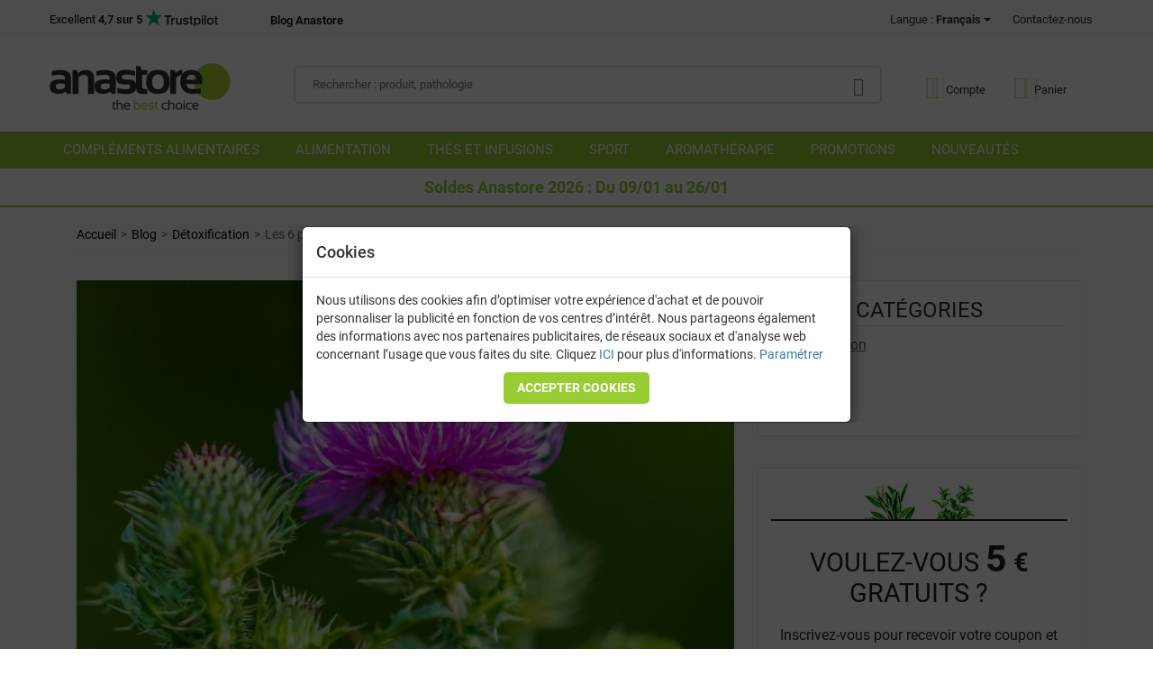

--- FILE ---
content_type: text/html; charset=UTF-8
request_url: https://www.anastore.com/fr/dossiers/164_detox_natural_plantes.php
body_size: 76865
content:
<!DOCTYPE html>
<html lang="fr">
<head>
<meta charset="utf-8"/>
<title>6 plantes naturelles pour un plan détox naturel | Anastore</title>
<meta name="description" content="Découvrez ce qu’est la désintoxication et quelles sont les plantes qui aident à nettoyer votre corps de façon naturelle et saine. "/>
<meta name="keywords" content="plantes détox, régime détox, désintoxication, plan de désintoxication, désintoxication, perte de poids, perte de liquide, détox du foie"/>

<link rel="dns-prefetch" href="https://www.googletagmanager.com/">
<link rel="preconnect" href="https://www.googletagmanager.com/">

<link rel="dns-prefetch" href="https://www.google-analytics.com/">
<link rel="preconnect" href="https://www.google-analytics.com/">

<link rel="dns-prefetch" href="https://www.chart.googleapis.com/">
<link rel="preconnect" href="https://www.chart.googleapis.com/">

<link rel="dns-prefetch" href="https://www.pagead2.googlesyndication.com/">
<link rel="preconnect" href="https://www.pagead2.googlesyndication.com/">

<link rel="dns-prefetch" href="https://www.googleadservices.com/">
<link rel="preconnect" href="https://www.googleadservices.com/">

<script>window.dataLayer=window.dataLayer||[];function gtag(){dataLayer.push(arguments);}gtag('consent','default',{'ad_storage':'denied','ad_user_data':'denied','ad_personalization':'denied','analytics_storage':'denied','wait_for_update':500});window.uetq=window.uetq||[];window.uetq.push('consent','default',{'ad_storage':'denied'});var ck_advertising=undefined;</script>

<script>(function(w,d,s,l,i){w[l]=w[l]||[];w[l].push({'gtm.start':new Date().getTime(),event:'gtm.js'});var f=d.getElementsByTagName(s)[0],j=d.createElement(s),dl=l!='dataLayer'?'&l='+l:'';j.async=true;j.src='https://www.googletagmanager.com/gtm.js?id='+i+dl;f.parentNode.insertBefore(j,f);})(window,document,'script','dataLayer','GTM-NP6M5GX');</script>

<script>(function(w,d,t,r,u){var f,n,i;w[u]=w[u]||[],f=function(){var o={ti:"5215074",enableAutoSpaTracking:true};o.q=w[u],w[u]=new UET(o),w[u].push("pageLoad")},n=d.createElement(t),n.src=r,n.async=1,n.onload=n.onreadystatechange=function(){var s=this.readyState;s&&s!=="loaded"&&s!=="complete"||(f(),n.onload=n.onreadystatechange=null)},i=d.getElementsByTagName(t)[0],i.parentNode.insertBefore(n,i)})(window,document,"script","//bat.bing.com/bat.js","uetq");</script>

<script>gtag('config','AW-980284669',{'allow_enhanced_conversions':true});</script>

<meta class="elastic" name="main_name" content="Les 6 plantes pour un plan d&eacute;tox naturel"/>
<meta class="elastic" name="main_id" content="164"/>
<link rel="alternate" hreflang="fr" href="https://www.anastore.com/fr/dossiers/164_detox_natural_plantes.php"/>
                        <link rel="alternate" hreflang="es" href="https://es.anastore.com/dossiers/164_detox_natural_plantas.php"/>
<link rel="alternate" hreflang="en" href="https://en.anastore.com/dossiers/164_detox_natural_herbs.php"/>
<link rel="alternate" hreflang="it" href="https://it.anastore.com/dossiers/164_detox_natural_piante.php"/>
<link rel="alternate" hreflang="x-default" href="https://en.anastore.com/dossiers/164_detox_natural_herbs.php"/>
<meta http-equiv="X-UA-Compatible" content="IE=edge"/>
<meta name="viewport" content="width=device-width, initial-scale=1.0, shrink-to-fit=no"/>

<script pagespeed_no_defer>
jserror_last_url = '';
jserror_count = 1;
jserror_limit = 50;
jQueryFileDownloaded = '-';
DOMContentloaded = '-';
aux_error_last_event = new Object();
function sendWSMsg(data)
{
    var error_data_form = new FormData();
        error_data_form.append("acc", 'js_report');
    error_data_form.append("msg", btoa(data['msg'] ?? ''));
    error_data_form.append("error", btoa(data['error']));
    error_data_form.append("url", data['url']);
    if (data['line'] != '') error_data_form.append("line", data['line']);
    if (data['col'] != '') error_data_form.append("col", data['col']);
    error_data_form.append("pagetime", data['pagetime'] === parseInt(data['pagetime']) ? data['pagetime'] : -1);
        navigator.sendBeacon('/fr/int_ws.php', error_data_form);

    
    return;
}

window.onerror = function(msg, url, line, col, error) {
    if (url != jserror_last_url)
    {
        jserror_count = 1;
        jserror_last_url = url;
    }
    else
        jserror_count++;

    if (jserror_count <= jserror_limit)
    {
        var error_data = { };
        var html_line = line - 3;                                 msg += '\n[jQueryFileDownloaded='+ jQueryFileDownloaded +']';
        msg += '\n[DOMContentloaded='+ DOMContentloaded +']';
                        
        if (msg.indexOf('$ is not defined') > -1 || msg.indexOf('jQuery is not defined') > -1)
        {
            document.getElementById('jQueryFile').addEventListener('load', function() { throw('jQuery file downloaded'); });
        }
        
                msg = msg + (document.location.href != url ? '\n[URL BROWSER: ' + document.location.href + ']' : '');
        error_data['error'] = msg;
        error_data['url'] = url;
        error_data['line'] = Number.isInteger(line) ? line : '';
        error_data['col'] = Number.isInteger(col) ? col : '';
        error_data['pagetime'] = Math.round(performance.now()) || '';

        if(error !== null /*&& typeof(error_data['col']) === 'undefined'*/) {
            error_data['error'] += '\nError: ' + error.name + '. ' + error.stack;
        }
        
        if (!navigator.cookieEnabled && msg.indexOf("Browser cookies disabled") == -1)
            error_data['error'] += ' \n[Disabled cookies]';
        
        if (jserror_count == jserror_limit)
            error_data['error'] += '\n[Last message for this url. Limit reached (' + jserror_limit + ')]';

        if (error_data['error'] == '')
            error_data['error'] = 'Empty data error';
            
        if (error_data['url'].length >255)
            error_data['url'] = error_data['url'].substring(0, 252) + '...';
        
        var aux_assign_url = '';
                sendWSMsg(error_data);
        
        if (aux_assign_url !== '')
            window.location.assign(aux_assign_url);
    }
    return ; };

if (!navigator.cookieEnabled) {
    throw('Browser cookies disabled');
}

</script>


<!-- Global site tag (gtag.js) - Google Analytics -->
  

<script>window.uetq=window.uetq||[];window.uetq.push('event','',{'ecomm_pagetype':'other'});</script>


<meta name="copyright" content="anastore.com"/>
<meta name="robots" content="index, follow"/>
<meta property="fb:page_id" content="114669258551854"/>
<meta name="Reply-to" content="webmaster@anastore.com"/>


<link rel="canonical" href="https://www.anastore.com/fr/dossiers/164_detox_natural_plantes.php"/>
<meta property="og:title" content="Les 6 plantes pour un plan d&eacute;tox naturel"/>
<meta property="og:description" content="D&eacute;couvrez ce qu&rsquo;est la d&eacute;sintoxication et quelles sont les plantes qui aident &agrave; nettoyer votre corps de fa&ccedil;on naturelle et saine. "/><meta property="og:url" content="https://www.anastore.com/fr/dossiers/164_detox_natural_plantes.php"/>
<meta property="og:type" content="article"/>
<meta property="og:image" content="https://www.anastore.com/imgsv3/dossiers/index/164.jpg"/>
<link rel="dns-prefetch" href="//stackpath.bootstrapcdn.com"/>
<link rel="dns-prefetch" href="//v2.zopim.com"/>

<meta name="verify-v1" content="Vjr7cC5CDEDYLGwzyoqeZcodCxWnVlzacQA+QHTOGqo="/>
<base href="https://www.anastore.com/fr/"/>



<!--[if lt IE 9]>
<script src="https://oss.maxcdn.com/html5shiv/3.7.2/html5shiv.min.js"></script>
<script src="https://oss.maxcdn.com/respond/1.4.2/respond.min.js"></script>
<![endif]-->



<link rel="preconnect" href="https://stackpath.bootstrapcdn.com" crossorigin>
<link rel="dns-prefetch" href="https://stackpath.bootstrapcdn.com"/>
<link rel="preconnect" href="https://fonts.gstatic.com" crossorigin>
<link rel="dns-prefetch" href="https://fonts.gstatic.com"/>

<style>@font-face{font-family:'AnastoreIcons';src:url(/fonts/anastore-icons.eot?vjr0ta);src:url(/fonts/anastore-icons.eot?vjr0ta#iefix) format('embedded-opentype') , url(/fonts/anastore-icons.ttf?vjr0ta) format('truetype') , url(/fonts/anastore-icons.woff?vjr0ta) format('woff') , url(/fonts/anastore-icons.svg?vjr0ta#icomoon) format('svg');font-weight:normal;font-style:normal;font-display:swap}@font-face{font-family:'Roboto';font-style:italic;font-weight:300;font-display:swap;src:url(https://fonts.gstatic.com/s/roboto/v30/KFOjCnqEu92Fr1Mu51TjASc6CsQ.woff2) format('woff2');unicode-range: U+0000-00FF, U+0131, U+0152-0153, U+02BB-02BC, U+02C6, U+02DA, U+02DC, U+2000-206F, U+2074, U+20AC, U+2122, U+2191, U+2193, U+2212, U+2215, U+FEFF, U+FFFD}@font-face{font-family:'Roboto';font-style:normal;font-weight:300;font-display:swap;src:url(https://fonts.gstatic.com/s/roboto/v30/KFOlCnqEu92Fr1MmSU5fBBc4.woff2) format('woff2');unicode-range: U+0000-00FF, U+0131, U+0152-0153, U+02BB-02BC, U+02C6, U+02DA, U+02DC, U+2000-206F, U+2074, U+20AC, U+2122, U+2191, U+2193, U+2212, U+2215, U+FEFF, U+FFFD}@font-face{font-family:'Roboto';font-style:italic;font-weight:400;font-display:swap;src:url(https://fonts.gstatic.com/s/roboto/v29/KFOkCnqEu92Fr1Mu51xIIzI.woff2) format('woff2');unicode-range: U+0000-00FF, U+0131, U+0152-0153, U+02BB-02BC, U+02C6, U+02DA, U+02DC, U+2000-206F, U+2074, U+20AC, U+2122, U+2191, U+2193, U+2212, U+2215, U+FEFF, U+FFFD}@font-face{font-family:'Roboto';font-style:italic;font-weight:500;font-display:swap;src:url(https://fonts.gstatic.com/s/roboto/v29/KFOjCnqEu92Fr1Mu51S7ACc6CsQ.woff2) format('woff2');unicode-range: U+0000-00FF, U+0131, U+0152-0153, U+02BB-02BC, U+02C6, U+02DA, U+02DC, U+2000-206F, U+2074, U+20AC, U+2122, U+2191, U+2193, U+2212, U+2215, U+FEFF, U+FFFD}@font-face{font-family:'Roboto';font-style:italic;font-weight:700;font-display:swap;src:url(https://fonts.gstatic.com/s/roboto/v29/KFOjCnqEu92Fr1Mu51TzBic6CsQ.woff2) format('woff2');unicode-range: U+0000-00FF, U+0131, U+0152-0153, U+02BB-02BC, U+02C6, U+02DA, U+02DC, U+2000-206F, U+2074, U+20AC, U+2122, U+2191, U+2193, U+2212, U+2215, U+FEFF, U+FFFD}@font-face{font-family:'Roboto';font-style:normal;font-weight:400;font-display:swap;src:url(https://fonts.gstatic.com/s/roboto/v29/KFOmCnqEu92Fr1Mu4mxK.woff2) format('woff2');unicode-range: U+0000-00FF, U+0131, U+0152-0153, U+02BB-02BC, U+02C6, U+02DA, U+02DC, U+2000-206F, U+2074, U+20AC, U+2122, U+2191, U+2193, U+2212, U+2215, U+FEFF, U+FFFD}@font-face{font-family:'Roboto';font-style:normal;font-weight:500;font-display:swap;src:url(https://fonts.gstatic.com/s/roboto/v29/KFOlCnqEu92Fr1MmEU9fBBc4.woff2) format('woff2');unicode-range: U+0000-00FF, U+0131, U+0152-0153, U+02BB-02BC, U+02C6, U+02DA, U+02DC, U+2000-206F, U+2074, U+20AC, U+2122, U+2191, U+2193, U+2212, U+2215, U+FEFF, U+FFFD}@font-face{font-family:'Roboto';font-style:normal;font-weight:700;font-display:swap;src:url(https://fonts.gstatic.com/s/roboto/v29/KFOlCnqEu92Fr1MmWUlfBBc4.woff2) format('woff2');unicode-range: U+0000-00FF, U+0131, U+0152-0153, U+02BB-02BC, U+02C6, U+02DA, U+02DC, U+2000-206F, U+2074, U+20AC, U+2122, U+2191, U+2193, U+2212, U+2215, U+FEFF, U+FFFD}:root{--float_buybar_height:.01px;--chat_height:.01px;--float_makeorder_height:.01px;--coupon_flyer_height:.01px}</style>



<style>
    

.ai{font-family:'AnastoreIcons'!important;speak:never;font-style:normal;font-weight:normal;font-variant:normal;text-transform:none;line-height:1;-webkit-font-smoothing:antialiased;-moz-osx-font-smoothing:grayscale}.ai.icon-ai-truck-old-moving-solid .path1:before{content:"\e906";color:rgb(51,51,51)}.ai.icon-ai-truck-old-moving-solid .path2:before{content:"\e907";margin-left:-1.25em;color:rgb(0,0,0);opacity:.4}.ai.icon-ai-truck-moving-solid:before{content:"\e902"}.ai.icon-ai-money-points:before{content:"\e900"}.ai.icon-ai-bio:before{content:"\e901"}.ai.icon-ai-shopping-basket-light .path1:before{content:"\e905";color:rgb(169,212,45);opacity:.35}.ai.icon-ai-shopping-basket-light .path2:before{content:"\e908";margin-left:-1.140625em;color:rgb(118,163,0);opacity:.35}.ai.icon-ai-user-light .path1:before{content:"\e90b";color:rgb(169,212,45);opacity:.35}.ai.icon-ai-user-light .path2:before{content:"\e90c";margin-left:-.875em;color:rgb(118,163,0);opacity:.35}.ai.icon-ai-comments-solid:before{content:"\e90d"}.ai.icon-ai-flask-solid:before{content:"\e90e"}.ai.icon-ai-phone-alt-solid:before{content:"\e90f"}.ai.icon-ai-search-light:before{content:"\e910"}.ai.icon-ai-pot:before{content:"\e912"}.ai.icon-ai-box:before{content:"\e913"}.ai.icon-ai-packet:before{content:"\e914"}.ai.icon-ai-colissimo:before{content:"\e915"}i.fa-star.tp-star{font-size:19px;padding-left:3px}.star-ok{color:#fc0}.star-ko{color:#ababab}.star-md{background:-webkit-linear-gradient(to left,#ababab 0,#ababab 42%,#fc0 42%,#fc0 100%);background:linear-gradient(to left,#ababab 0,#ababab 42%,#fc0 42%,#fc0 100%);background-clip:text;-webkit-background-clip:text;color:transparent;-webkit-text-fill-color:transparent}/*!
 *  Font Awesome 4.7.0 by @davegandy - http://fontawesome.io - @fontawesome
 *  License - http://fontawesome.io/license (Font: SIL OFL 1.1, CSS: MIT License)
 */
@font-face{font-family:FontAwesome;src:url(https://stackpath.bootstrapcdn.com/font-awesome/4.7.0/fonts/fontawesome-webfont.eot?v=4.7.0);src:url(https://stackpath.bootstrapcdn.com/font-awesome/4.7.0/fonts/fontawesome-webfont.eot?#iefix&v=4.7.0) format('embedded-opentype'),url(https://stackpath.bootstrapcdn.com/font-awesome/4.7.0/fonts/fontawesome-webfont.woff2?v=4.7.0) format('woff2'),url(https://stackpath.bootstrapcdn.com/font-awesome/4.7.0/fonts/fontawesome-webfont.woff?v=4.7.0) format('woff'),url(https://stackpath.bootstrapcdn.com/font-awesome/4.7.0/fonts/fontawesome-webfont.ttf?v=4.7.0) format('truetype'),url(https://stackpath.bootstrapcdn.com/font-awesome/4.7.0/fonts/fontawesome-webfont.svg?v=4.7.0#fontawesomeregular) format('svg');font-weight:normal;font-style:normal;font-display:swap}.fa{display:inline-block;font:normal normal normal 14px/1 FontAwesome;font-size:inherit;text-rendering:auto;-webkit-font-smoothing:antialiased;-moz-osx-font-smoothing:grayscale}.fa-lg{font-size:1.33333333em;line-height:.75em;vertical-align:-15%}.fa-2x{font-size:2em}.fa-3x{font-size:3em}.fa-4x{font-size:4em}.fa-5x{font-size:5em}.fa-fw{width:1.28571429em;text-align:center}.fa-ul{padding-left:0;margin-left:2.14285714em;list-style-type:none}.fa-ul>li{position:relative}.fa-li{position:absolute;left:-2.14285714em;width:2.14285714em;top:.14285714em;text-align:center}.fa-li.fa-lg{left:-1.85714286em}.fa-border{padding:.2em .25em .15em;border:solid .08em #eee;border-radius:.1em}.fa-pull-left{float:left}.fa-pull-right{float:right}.fa.fa-pull-left{margin-right:.3em}.fa.fa-pull-right{margin-left:.3em}.pull-right{float:right}.pull-left{float:left}.fa.pull-left{margin-right:.3em}.fa.pull-right{margin-left:.3em}.fa-spin{-webkit-animation:fa-spin 2s infinite linear;animation:fa-spin 2s infinite linear}.fa-pulse{-webkit-animation:fa-spin 1s infinite steps(8);animation:fa-spin 1s infinite steps(8)}@-webkit-keyframes fa-spin{0%{-webkit-transform:rotate(0deg);transform:rotate(0deg)}100%{-webkit-transform:rotate(359deg);transform:rotate(359deg)}}@keyframes fa-spin{0%{-webkit-transform:rotate(0deg);transform:rotate(0deg)}100%{-webkit-transform:rotate(359deg);transform:rotate(359deg)}}.fa-rotate-90{-ms-filter:"progid:DXImageTransform.Microsoft.BasicImage(rotation=1)";-webkit-transform:rotate(90deg);-ms-transform:rotate(90deg);transform:rotate(90deg)}.fa-rotate-180{-ms-filter:"progid:DXImageTransform.Microsoft.BasicImage(rotation=2)";-webkit-transform:rotate(180deg);-ms-transform:rotate(180deg);transform:rotate(180deg)}.fa-rotate-270{-ms-filter:"progid:DXImageTransform.Microsoft.BasicImage(rotation=3)";-webkit-transform:rotate(270deg);-ms-transform:rotate(270deg);transform:rotate(270deg)}.fa-flip-horizontal{-ms-filter:"progid:DXImageTransform.Microsoft.BasicImage(rotation=0, mirror=1)";-webkit-transform:scale(-1,1);-ms-transform:scale(-1,1);transform:scale(-1,1)}.fa-flip-vertical{-ms-filter:"progid:DXImageTransform.Microsoft.BasicImage(rotation=2, mirror=1)";-webkit-transform:scale(1,-1);-ms-transform:scale(1,-1);transform:scale(1,-1)}:root .fa-rotate-90,:root .fa-rotate-180,:root .fa-rotate-270,:root .fa-flip-horizontal,:root .fa-flip-vertical{filter:none}.fa-stack{position:relative;display:inline-block;width:2em;height:2em;line-height:2em;vertical-align:middle}.fa-stack-1x,.fa-stack-2x{position:absolute;left:0;width:100%;text-align:center}.fa-stack-1x{line-height:inherit}.fa-stack-2x{font-size:2em}.fa-inverse{color:#fff}.fa-glass:before{content:"\f000"}.fa-music:before{content:"\f001"}.fa-search:before{content:"\f002"}.fa-envelope-o:before{content:"\f003"}.fa-heart:before{content:"\f004"}.fa-star:before{content:"\f005"}.fa-star-o:before{content:"\f006"}.fa-user:before{content:"\f007"}.fa-film:before{content:"\f008"}.fa-th-large:before{content:"\f009"}.fa-th:before{content:"\f00a"}.fa-th-list:before{content:"\f00b"}.fa-check:before{content:"\f00c"}.fa-remove:before,.fa-close:before,.fa-times:before{content:"\f00d"}.fa-search-plus:before{content:"\f00e"}.fa-search-minus:before{content:"\f010"}.fa-power-off:before{content:"\f011"}.fa-signal:before{content:"\f012"}.fa-gear:before,.fa-cog:before{content:"\f013"}.fa-trash-o:before{content:"\f014"}.fa-home:before{content:"\f015"}.fa-file-o:before{content:"\f016"}.fa-clock-o:before{content:"\f017"}.fa-road:before{content:"\f018"}.fa-download:before{content:"\f019"}.fa-arrow-circle-o-down:before{content:"\f01a"}.fa-arrow-circle-o-up:before{content:"\f01b"}.fa-inbox:before{content:"\f01c"}.fa-play-circle-o:before{content:"\f01d"}.fa-rotate-right:before,.fa-repeat:before{content:"\f01e"}.fa-refresh:before{content:"\f021"}.fa-list-alt:before{content:"\f022"}.fa-lock:before{content:"\f023"}.fa-flag:before{content:"\f024"}.fa-headphones:before{content:"\f025"}.fa-volume-off:before{content:"\f026"}.fa-volume-down:before{content:"\f027"}.fa-volume-up:before{content:"\f028"}.fa-qrcode:before{content:"\f029"}.fa-barcode:before{content:"\f02a"}.fa-tag:before{content:"\f02b"}.fa-tags:before{content:"\f02c"}.fa-book:before{content:"\f02d"}.fa-bookmark:before{content:"\f02e"}.fa-print:before{content:"\f02f"}.fa-camera:before{content:"\f030"}.fa-font:before{content:"\f031"}.fa-bold:before{content:"\f032"}.fa-italic:before{content:"\f033"}.fa-text-height:before{content:"\f034"}.fa-text-width:before{content:"\f035"}.fa-align-left:before{content:"\f036"}.fa-align-center:before{content:"\f037"}.fa-align-right:before{content:"\f038"}.fa-align-justify:before{content:"\f039"}.fa-list:before{content:"\f03a"}.fa-dedent:before,.fa-outdent:before{content:"\f03b"}.fa-indent:before{content:"\f03c"}.fa-video-camera:before{content:"\f03d"}.fa-photo:before,.fa-image:before,.fa-picture-o:before{content:"\f03e"}.fa-pencil:before{content:"\f040"}.fa-map-marker:before{content:"\f041"}.fa-adjust:before{content:"\f042"}.fa-tint:before{content:"\f043"}.fa-edit:before,.fa-pencil-square-o:before{content:"\f044"}.fa-share-square-o:before{content:"\f045"}.fa-check-square-o:before{content:"\f046"}.fa-arrows:before{content:"\f047"}.fa-step-backward:before{content:"\f048"}.fa-fast-backward:before{content:"\f049"}.fa-backward:before{content:"\f04a"}.fa-play:before{content:"\f04b"}.fa-pause:before{content:"\f04c"}.fa-stop:before{content:"\f04d"}.fa-forward:before{content:"\f04e"}.fa-fast-forward:before{content:"\f050"}.fa-step-forward:before{content:"\f051"}.fa-eject:before{content:"\f052"}.fa-chevron-left:before{content:"\f053"}.fa-chevron-right:before{content:"\f054"}.fa-plus-circle:before{content:"\f055"}.fa-minus-circle:before{content:"\f056"}.fa-times-circle:before{content:"\f057"}.fa-check-circle:before{content:"\f058"}.fa-question-circle:before{content:"\f059"}.fa-info-circle:before{content:"\f05a"}.fa-crosshairs:before{content:"\f05b"}.fa-times-circle-o:before{content:"\f05c"}.fa-check-circle-o:before{content:"\f05d"}.fa-ban:before{content:"\f05e"}.fa-arrow-left:before{content:"\f060"}.fa-arrow-right:before{content:"\f061"}.fa-arrow-up:before{content:"\f062"}.fa-arrow-down:before{content:"\f063"}.fa-mail-forward:before,.fa-share:before{content:"\f064"}.fa-expand:before{content:"\f065"}.fa-compress:before{content:"\f066"}.fa-plus:before{content:"\f067"}.fa-minus:before{content:"\f068"}.fa-asterisk:before{content:"\f069"}.fa-exclamation-circle:before{content:"\f06a"}.fa-gift:before{content:"\f06b"}.fa-leaf:before{content:"\f06c"}.fa-fire:before{content:"\f06d"}.fa-eye:before{content:"\f06e"}.fa-eye-slash:before{content:"\f070"}.fa-warning:before,.fa-exclamation-triangle:before{content:"\f071"}.fa-plane:before{content:"\f072"}.fa-calendar:before{content:"\f073"}.fa-random:before{content:"\f074"}.fa-comment:before{content:"\f075"}.fa-magnet:before{content:"\f076"}.fa-chevron-up:before{content:"\f077"}.fa-chevron-down:before{content:"\f078"}.fa-retweet:before{content:"\f079"}.fa-shopping-cart:before{content:"\f07a"}.fa-folder:before{content:"\f07b"}.fa-folder-open:before{content:"\f07c"}.fa-arrows-v:before{content:"\f07d"}.fa-arrows-h:before{content:"\f07e"}.fa-bar-chart-o:before,.fa-bar-chart:before{content:"\f080"}.fa-twitter-square:before{content:"\f081"}.fa-facebook-square:before{content:"\f082"}.fa-camera-retro:before{content:"\f083"}.fa-key:before{content:"\f084"}.fa-gears:before,.fa-cogs:before{content:"\f085"}.fa-comments:before{content:"\f086"}.fa-thumbs-o-up:before{content:"\f087"}.fa-thumbs-o-down:before{content:"\f088"}.fa-star-half:before{content:"\f089"}.fa-heart-o:before{content:"\f08a"}.fa-sign-out:before{content:"\f08b"}.fa-linkedin-square:before{content:"\f08c"}.fa-thumb-tack:before{content:"\f08d"}.fa-external-link:before{content:"\f08e"}.fa-sign-in:before{content:"\f090"}.fa-trophy:before{content:"\f091"}.fa-github-square:before{content:"\f092"}.fa-upload:before{content:"\f093"}.fa-lemon-o:before{content:"\f094"}.fa-phone:before{content:"\f095"}.fa-square-o:before{content:"\f096"}.fa-bookmark-o:before{content:"\f097"}.fa-phone-square:before{content:"\f098"}.fa-twitter:before{content:"\f099"}.fa-facebook-f:before,.fa-facebook:before{content:"\f09a"}.fa-github:before{content:"\f09b"}.fa-unlock:before{content:"\f09c"}.fa-credit-card:before{content:"\f09d"}.fa-feed:before,.fa-rss:before{content:"\f09e"}.fa-hdd-o:before{content:"\f0a0"}.fa-bullhorn:before{content:"\f0a1"}.fa-bell:before{content:"\f0f3"}.fa-certificate:before{content:"\f0a3"}.fa-hand-o-right:before{content:"\f0a4"}.fa-hand-o-left:before{content:"\f0a5"}.fa-hand-o-up:before{content:"\f0a6"}.fa-hand-o-down:before{content:"\f0a7"}.fa-arrow-circle-left:before{content:"\f0a8"}.fa-arrow-circle-right:before{content:"\f0a9"}.fa-arrow-circle-up:before{content:"\f0aa"}.fa-arrow-circle-down:before{content:"\f0ab"}.fa-globe:before{content:"\f0ac"}.fa-wrench:before{content:"\f0ad"}.fa-tasks:before{content:"\f0ae"}.fa-filter:before{content:"\f0b0"}.fa-briefcase:before{content:"\f0b1"}.fa-arrows-alt:before{content:"\f0b2"}.fa-group:before,.fa-users:before{content:"\f0c0"}.fa-chain:before,.fa-link:before{content:"\f0c1"}.fa-cloud:before{content:"\f0c2"}.fa-flask:before{content:"\f0c3"}.fa-cut:before,.fa-scissors:before{content:"\f0c4"}.fa-copy:before,.fa-files-o:before{content:"\f0c5"}.fa-paperclip:before{content:"\f0c6"}.fa-save:before,.fa-floppy-o:before{content:"\f0c7"}.fa-square:before{content:"\f0c8"}.fa-navicon:before,.fa-reorder:before,.fa-bars:before{content:"\f0c9"}.fa-list-ul:before{content:"\f0ca"}.fa-list-ol:before{content:"\f0cb"}.fa-strikethrough:before{content:"\f0cc"}.fa-underline:before{content:"\f0cd"}.fa-table:before{content:"\f0ce"}.fa-magic:before{content:"\f0d0"}.fa-truck:before{content:"\f0d1"}.fa-pinterest:before{content:"\f0d2"}.fa-pinterest-square:before{content:"\f0d3"}.fa-google-plus-square:before{content:"\f0d4"}.fa-google-plus:before{content:"\f0d5"}.fa-money:before{content:"\f0d6"}.fa-caret-down:before{content:"\f0d7"}.fa-caret-up:before{content:"\f0d8"}.fa-caret-left:before{content:"\f0d9"}.fa-caret-right:before{content:"\f0da"}.fa-columns:before{content:"\f0db"}.fa-unsorted:before,.fa-sort:before{content:"\f0dc"}.fa-sort-down:before,.fa-sort-desc:before{content:"\f0dd"}.fa-sort-up:before,.fa-sort-asc:before{content:"\f0de"}.fa-envelope:before{content:"\f0e0"}.fa-linkedin:before{content:"\f0e1"}.fa-rotate-left:before,.fa-undo:before{content:"\f0e2"}.fa-legal:before,.fa-gavel:before{content:"\f0e3"}.fa-dashboard:before,.fa-tachometer:before{content:"\f0e4"}.fa-comment-o:before{content:"\f0e5"}.fa-comments-o:before{content:"\f0e6"}.fa-flash:before,.fa-bolt:before{content:"\f0e7"}.fa-sitemap:before{content:"\f0e8"}.fa-umbrella:before{content:"\f0e9"}.fa-paste:before,.fa-clipboard:before{content:"\f0ea"}.fa-lightbulb-o:before{content:"\f0eb"}.fa-exchange:before{content:"\f0ec"}.fa-cloud-download:before{content:"\f0ed"}.fa-cloud-upload:before{content:"\f0ee"}.fa-user-md:before{content:"\f0f0"}.fa-stethoscope:before{content:"\f0f1"}.fa-suitcase:before{content:"\f0f2"}.fa-bell-o:before{content:"\f0a2"}.fa-coffee:before{content:"\f0f4"}.fa-cutlery:before{content:"\f0f5"}.fa-file-text-o:before{content:"\f0f6"}.fa-building-o:before{content:"\f0f7"}.fa-hospital-o:before{content:"\f0f8"}.fa-ambulance:before{content:"\f0f9"}.fa-medkit:before{content:"\f0fa"}.fa-fighter-jet:before{content:"\f0fb"}.fa-beer:before{content:"\f0fc"}.fa-h-square:before{content:"\f0fd"}.fa-plus-square:before{content:"\f0fe"}.fa-angle-double-left:before{content:"\f100"}.fa-angle-double-right:before{content:"\f101"}.fa-angle-double-up:before{content:"\f102"}.fa-angle-double-down:before{content:"\f103"}.fa-angle-left:before{content:"\f104"}.fa-angle-right:before{content:"\f105"}.fa-angle-up:before{content:"\f106"}.fa-angle-down:before{content:"\f107"}.fa-desktop:before{content:"\f108"}.fa-laptop:before{content:"\f109"}.fa-tablet:before{content:"\f10a"}.fa-mobile-phone:before,.fa-mobile:before{content:"\f10b"}.fa-circle-o:before{content:"\f10c"}.fa-quote-left:before{content:"\f10d"}.fa-quote-right:before{content:"\f10e"}.fa-spinner:before{content:"\f110"}.fa-circle:before{content:"\f111"}.fa-mail-reply:before,.fa-reply:before{content:"\f112"}.fa-github-alt:before{content:"\f113"}.fa-folder-o:before{content:"\f114"}.fa-folder-open-o:before{content:"\f115"}.fa-smile-o:before{content:"\f118"}.fa-frown-o:before{content:"\f119"}.fa-meh-o:before{content:"\f11a"}.fa-gamepad:before{content:"\f11b"}.fa-keyboard-o:before{content:"\f11c"}.fa-flag-o:before{content:"\f11d"}.fa-flag-checkered:before{content:"\f11e"}.fa-terminal:before{content:"\f120"}.fa-code:before{content:"\f121"}.fa-mail-reply-all:before,.fa-reply-all:before{content:"\f122"}.fa-star-half-empty:before,.fa-star-half-full:before,.fa-star-half-o:before{content:"\f123"}.fa-location-arrow:before{content:"\f124"}.fa-crop:before{content:"\f125"}.fa-code-fork:before{content:"\f126"}.fa-unlink:before,.fa-chain-broken:before{content:"\f127"}.fa-question:before{content:"\f128"}.fa-info:before{content:"\f129"}.fa-exclamation:before{content:"\f12a"}.fa-superscript:before{content:"\f12b"}.fa-subscript:before{content:"\f12c"}.fa-eraser:before{content:"\f12d"}.fa-puzzle-piece:before{content:"\f12e"}.fa-microphone:before{content:"\f130"}.fa-microphone-slash:before{content:"\f131"}.fa-shield:before{content:"\f132"}.fa-calendar-o:before{content:"\f133"}.fa-fire-extinguisher:before{content:"\f134"}.fa-rocket:before{content:"\f135"}.fa-maxcdn:before{content:"\f136"}.fa-chevron-circle-left:before{content:"\f137"}.fa-chevron-circle-right:before{content:"\f138"}.fa-chevron-circle-up:before{content:"\f139"}.fa-chevron-circle-down:before{content:"\f13a"}.fa-html5:before{content:"\f13b"}.fa-css3:before{content:"\f13c"}.fa-anchor:before{content:"\f13d"}.fa-unlock-alt:before{content:"\f13e"}.fa-bullseye:before{content:"\f140"}.fa-ellipsis-h:before{content:"\f141"}.fa-ellipsis-v:before{content:"\f142"}.fa-rss-square:before{content:"\f143"}.fa-play-circle:before{content:"\f144"}.fa-ticket:before{content:"\f145"}.fa-minus-square:before{content:"\f146"}.fa-minus-square-o:before{content:"\f147"}.fa-level-up:before{content:"\f148"}.fa-level-down:before{content:"\f149"}.fa-check-square:before{content:"\f14a"}.fa-pencil-square:before{content:"\f14b"}.fa-external-link-square:before{content:"\f14c"}.fa-share-square:before{content:"\f14d"}.fa-compass:before{content:"\f14e"}.fa-toggle-down:before,.fa-caret-square-o-down:before{content:"\f150"}.fa-toggle-up:before,.fa-caret-square-o-up:before{content:"\f151"}.fa-toggle-right:before,.fa-caret-square-o-right:before{content:"\f152"}.fa-euro:before,.fa-eur:before{content:"\f153"}.fa-gbp:before{content:"\f154"}.fa-dollar:before,.fa-usd:before{content:"\f155"}.fa-rupee:before,.fa-inr:before{content:"\f156"}.fa-cny:before,.fa-rmb:before,.fa-yen:before,.fa-jpy:before{content:"\f157"}.fa-ruble:before,.fa-rouble:before,.fa-rub:before{content:"\f158"}.fa-won:before,.fa-krw:before{content:"\f159"}.fa-bitcoin:before,.fa-btc:before{content:"\f15a"}.fa-file:before{content:"\f15b"}.fa-file-text:before{content:"\f15c"}.fa-sort-alpha-asc:before{content:"\f15d"}.fa-sort-alpha-desc:before{content:"\f15e"}.fa-sort-amount-asc:before{content:"\f160"}.fa-sort-amount-desc:before{content:"\f161"}.fa-sort-numeric-asc:before{content:"\f162"}.fa-sort-numeric-desc:before{content:"\f163"}.fa-thumbs-up:before{content:"\f164"}.fa-thumbs-down:before{content:"\f165"}.fa-youtube-square:before{content:"\f166"}.fa-youtube:before{content:"\f167"}.fa-xing:before{content:"\f168"}.fa-xing-square:before{content:"\f169"}.fa-youtube-play:before{content:"\f16a"}.fa-dropbox:before{content:"\f16b"}.fa-stack-overflow:before{content:"\f16c"}.fa-instagram:before{content:"\f16d"}.fa-flickr:before{content:"\f16e"}.fa-adn:before{content:"\f170"}.fa-bitbucket:before{content:"\f171"}.fa-bitbucket-square:before{content:"\f172"}.fa-tumblr:before{content:"\f173"}.fa-tumblr-square:before{content:"\f174"}.fa-long-arrow-down:before{content:"\f175"}.fa-long-arrow-up:before{content:"\f176"}.fa-long-arrow-left:before{content:"\f177"}.fa-long-arrow-right:before{content:"\f178"}.fa-apple:before{content:"\f179"}.fa-windows:before{content:"\f17a"}.fa-android:before{content:"\f17b"}.fa-linux:before{content:"\f17c"}.fa-dribbble:before{content:"\f17d"}.fa-skype:before{content:"\f17e"}.fa-foursquare:before{content:"\f180"}.fa-trello:before{content:"\f181"}.fa-female:before{content:"\f182"}.fa-male:before{content:"\f183"}.fa-gittip:before,.fa-gratipay:before{content:"\f184"}.fa-sun-o:before{content:"\f185"}.fa-moon-o:before{content:"\f186"}.fa-archive:before{content:"\f187"}.fa-bug:before{content:"\f188"}.fa-vk:before{content:"\f189"}.fa-weibo:before{content:"\f18a"}.fa-renren:before{content:"\f18b"}.fa-pagelines:before{content:"\f18c"}.fa-stack-exchange:before{content:"\f18d"}.fa-arrow-circle-o-right:before{content:"\f18e"}.fa-arrow-circle-o-left:before{content:"\f190"}.fa-toggle-left:before,.fa-caret-square-o-left:before{content:"\f191"}.fa-dot-circle-o:before{content:"\f192"}.fa-wheelchair:before{content:"\f193"}.fa-vimeo-square:before{content:"\f194"}.fa-turkish-lira:before,.fa-try:before{content:"\f195"}.fa-plus-square-o:before{content:"\f196"}.fa-space-shuttle:before{content:"\f197"}.fa-slack:before{content:"\f198"}.fa-envelope-square:before{content:"\f199"}.fa-wordpress:before{content:"\f19a"}.fa-openid:before{content:"\f19b"}.fa-institution:before,.fa-bank:before,.fa-university:before{content:"\f19c"}.fa-mortar-board:before,.fa-graduation-cap:before{content:"\f19d"}.fa-yahoo:before{content:"\f19e"}.fa-google:before{content:"\f1a0"}.fa-reddit:before{content:"\f1a1"}.fa-reddit-square:before{content:"\f1a2"}.fa-stumbleupon-circle:before{content:"\f1a3"}.fa-stumbleupon:before{content:"\f1a4"}.fa-delicious:before{content:"\f1a5"}.fa-digg:before{content:"\f1a6"}.fa-pied-piper-pp:before{content:"\f1a7"}.fa-pied-piper-alt:before{content:"\f1a8"}.fa-drupal:before{content:"\f1a9"}.fa-joomla:before{content:"\f1aa"}.fa-language:before{content:"\f1ab"}.fa-fax:before{content:"\f1ac"}.fa-building:before{content:"\f1ad"}.fa-child:before{content:"\f1ae"}.fa-paw:before{content:"\f1b0"}.fa-spoon:before{content:"\f1b1"}.fa-cube:before{content:"\f1b2"}.fa-cubes:before{content:"\f1b3"}.fa-behance:before{content:"\f1b4"}.fa-behance-square:before{content:"\f1b5"}.fa-steam:before{content:"\f1b6"}.fa-steam-square:before{content:"\f1b7"}.fa-recycle:before{content:"\f1b8"}.fa-automobile:before,.fa-car:before{content:"\f1b9"}.fa-cab:before,.fa-taxi:before{content:"\f1ba"}.fa-tree:before{content:"\f1bb"}.fa-spotify:before{content:"\f1bc"}.fa-deviantart:before{content:"\f1bd"}.fa-soundcloud:before{content:"\f1be"}.fa-database:before{content:"\f1c0"}.fa-file-pdf-o:before{content:"\f1c1"}.fa-file-word-o:before{content:"\f1c2"}.fa-file-excel-o:before{content:"\f1c3"}.fa-file-powerpoint-o:before{content:"\f1c4"}.fa-file-photo-o:before,.fa-file-picture-o:before,.fa-file-image-o:before{content:"\f1c5"}.fa-file-zip-o:before,.fa-file-archive-o:before{content:"\f1c6"}.fa-file-sound-o:before,.fa-file-audio-o:before{content:"\f1c7"}.fa-file-movie-o:before,.fa-file-video-o:before{content:"\f1c8"}.fa-file-code-o:before{content:"\f1c9"}.fa-vine:before{content:"\f1ca"}.fa-codepen:before{content:"\f1cb"}.fa-jsfiddle:before{content:"\f1cc"}.fa-life-bouy:before,.fa-life-buoy:before,.fa-life-saver:before,.fa-support:before,.fa-life-ring:before{content:"\f1cd"}.fa-circle-o-notch:before{content:"\f1ce"}.fa-ra:before,.fa-resistance:before,.fa-rebel:before{content:"\f1d0"}.fa-ge:before,.fa-empire:before{content:"\f1d1"}.fa-git-square:before{content:"\f1d2"}.fa-git:before{content:"\f1d3"}.fa-y-combinator-square:before,.fa-yc-square:before,.fa-hacker-news:before{content:"\f1d4"}.fa-tencent-weibo:before{content:"\f1d5"}.fa-qq:before{content:"\f1d6"}.fa-wechat:before,.fa-weixin:before{content:"\f1d7"}.fa-send:before,.fa-paper-plane:before{content:"\f1d8"}.fa-send-o:before,.fa-paper-plane-o:before{content:"\f1d9"}.fa-history:before{content:"\f1da"}.fa-circle-thin:before{content:"\f1db"}.fa-header:before{content:"\f1dc"}.fa-paragraph:before{content:"\f1dd"}.fa-sliders:before{content:"\f1de"}.fa-share-alt:before{content:"\f1e0"}.fa-share-alt-square:before{content:"\f1e1"}.fa-bomb:before{content:"\f1e2"}.fa-soccer-ball-o:before,.fa-futbol-o:before{content:"\f1e3"}.fa-tty:before{content:"\f1e4"}.fa-binoculars:before{content:"\f1e5"}.fa-plug:before{content:"\f1e6"}.fa-slideshare:before{content:"\f1e7"}.fa-twitch:before{content:"\f1e8"}.fa-yelp:before{content:"\f1e9"}.fa-newspaper-o:before{content:"\f1ea"}.fa-wifi:before{content:"\f1eb"}.fa-calculator:before{content:"\f1ec"}.fa-paypal:before{content:"\f1ed"}.fa-google-wallet:before{content:"\f1ee"}.fa-cc-visa:before{content:"\f1f0"}.fa-cc-mastercard:before{content:"\f1f1"}.fa-cc-discover:before{content:"\f1f2"}.fa-cc-amex:before{content:"\f1f3"}.fa-cc-paypal:before{content:"\f1f4"}.fa-cc-stripe:before{content:"\f1f5"}.fa-bell-slash:before{content:"\f1f6"}.fa-bell-slash-o:before{content:"\f1f7"}.fa-trash:before{content:"\f1f8"}.fa-copyright:before{content:"\f1f9"}.fa-at:before{content:"\f1fa"}.fa-eyedropper:before{content:"\f1fb"}.fa-paint-brush:before{content:"\f1fc"}.fa-birthday-cake:before{content:"\f1fd"}.fa-area-chart:before{content:"\f1fe"}.fa-pie-chart:before{content:"\f200"}.fa-line-chart:before{content:"\f201"}.fa-lastfm:before{content:"\f202"}.fa-lastfm-square:before{content:"\f203"}.fa-toggle-off:before{content:"\f204"}.fa-toggle-on:before{content:"\f205"}.fa-bicycle:before{content:"\f206"}.fa-bus:before{content:"\f207"}.fa-ioxhost:before{content:"\f208"}.fa-angellist:before{content:"\f209"}.fa-cc:before{content:"\f20a"}.fa-shekel:before,.fa-sheqel:before,.fa-ils:before{content:"\f20b"}.fa-meanpath:before{content:"\f20c"}.fa-buysellads:before{content:"\f20d"}.fa-connectdevelop:before{content:"\f20e"}.fa-dashcube:before{content:"\f210"}.fa-forumbee:before{content:"\f211"}.fa-leanpub:before{content:"\f212"}.fa-sellsy:before{content:"\f213"}.fa-shirtsinbulk:before{content:"\f214"}.fa-simplybuilt:before{content:"\f215"}.fa-skyatlas:before{content:"\f216"}.fa-cart-plus:before{content:"\f217"}.fa-cart-arrow-down:before{content:"\f218"}.fa-diamond:before{content:"\f219"}.fa-ship:before{content:"\f21a"}.fa-user-secret:before{content:"\f21b"}.fa-motorcycle:before{content:"\f21c"}.fa-street-view:before{content:"\f21d"}.fa-heartbeat:before{content:"\f21e"}.fa-venus:before{content:"\f221"}.fa-mars:before{content:"\f222"}.fa-mercury:before{content:"\f223"}.fa-intersex:before,.fa-transgender:before{content:"\f224"}.fa-transgender-alt:before{content:"\f225"}.fa-venus-double:before{content:"\f226"}.fa-mars-double:before{content:"\f227"}.fa-venus-mars:before{content:"\f228"}.fa-mars-stroke:before{content:"\f229"}.fa-mars-stroke-v:before{content:"\f22a"}.fa-mars-stroke-h:before{content:"\f22b"}.fa-neuter:before{content:"\f22c"}.fa-genderless:before{content:"\f22d"}.fa-facebook-official:before{content:"\f230"}.fa-pinterest-p:before{content:"\f231"}.fa-whatsapp:before{content:"\f232"}.fa-server:before{content:"\f233"}.fa-user-plus:before{content:"\f234"}.fa-user-times:before{content:"\f235"}.fa-hotel:before,.fa-bed:before{content:"\f236"}.fa-viacoin:before{content:"\f237"}.fa-train:before{content:"\f238"}.fa-subway:before{content:"\f239"}.fa-medium:before{content:"\f23a"}.fa-yc:before,.fa-y-combinator:before{content:"\f23b"}.fa-optin-monster:before{content:"\f23c"}.fa-opencart:before{content:"\f23d"}.fa-expeditedssl:before{content:"\f23e"}.fa-battery-4:before,.fa-battery:before,.fa-battery-full:before{content:"\f240"}.fa-battery-3:before,.fa-battery-three-quarters:before{content:"\f241"}.fa-battery-2:before,.fa-battery-half:before{content:"\f242"}.fa-battery-1:before,.fa-battery-quarter:before{content:"\f243"}.fa-battery-0:before,.fa-battery-empty:before{content:"\f244"}.fa-mouse-pointer:before{content:"\f245"}.fa-i-cursor:before{content:"\f246"}.fa-object-group:before{content:"\f247"}.fa-object-ungroup:before{content:"\f248"}.fa-sticky-note:before{content:"\f249"}.fa-sticky-note-o:before{content:"\f24a"}.fa-cc-jcb:before{content:"\f24b"}.fa-cc-diners-club:before{content:"\f24c"}.fa-clone:before{content:"\f24d"}.fa-balance-scale:before{content:"\f24e"}.fa-hourglass-o:before{content:"\f250"}.fa-hourglass-1:before,.fa-hourglass-start:before{content:"\f251"}.fa-hourglass-2:before,.fa-hourglass-half:before{content:"\f252"}.fa-hourglass-3:before,.fa-hourglass-end:before{content:"\f253"}.fa-hourglass:before{content:"\f254"}.fa-hand-grab-o:before,.fa-hand-rock-o:before{content:"\f255"}.fa-hand-stop-o:before,.fa-hand-paper-o:before{content:"\f256"}.fa-hand-scissors-o:before{content:"\f257"}.fa-hand-lizard-o:before{content:"\f258"}.fa-hand-spock-o:before{content:"\f259"}.fa-hand-pointer-o:before{content:"\f25a"}.fa-hand-peace-o:before{content:"\f25b"}.fa-trademark:before{content:"\f25c"}.fa-registered:before{content:"\f25d"}.fa-creative-commons:before{content:"\f25e"}.fa-gg:before{content:"\f260"}.fa-gg-circle:before{content:"\f261"}.fa-tripadvisor:before{content:"\f262"}.fa-odnoklassniki:before{content:"\f263"}.fa-odnoklassniki-square:before{content:"\f264"}.fa-get-pocket:before{content:"\f265"}.fa-wikipedia-w:before{content:"\f266"}.fa-safari:before{content:"\f267"}.fa-chrome:before{content:"\f268"}.fa-firefox:before{content:"\f269"}.fa-opera:before{content:"\f26a"}.fa-internet-explorer:before{content:"\f26b"}.fa-tv:before,.fa-television:before{content:"\f26c"}.fa-contao:before{content:"\f26d"}.fa-500px:before{content:"\f26e"}.fa-amazon:before{content:"\f270"}.fa-calendar-plus-o:before{content:"\f271"}.fa-calendar-minus-o:before{content:"\f272"}.fa-calendar-times-o:before{content:"\f273"}.fa-calendar-check-o:before{content:"\f274"}.fa-industry:before{content:"\f275"}.fa-map-pin:before{content:"\f276"}.fa-map-signs:before{content:"\f277"}.fa-map-o:before{content:"\f278"}.fa-map:before{content:"\f279"}.fa-commenting:before{content:"\f27a"}.fa-commenting-o:before{content:"\f27b"}.fa-houzz:before{content:"\f27c"}.fa-vimeo:before{content:"\f27d"}.fa-black-tie:before{content:"\f27e"}.fa-fonticons:before{content:"\f280"}.fa-reddit-alien:before{content:"\f281"}.fa-edge:before{content:"\f282"}.fa-credit-card-alt:before{content:"\f283"}.fa-codiepie:before{content:"\f284"}.fa-modx:before{content:"\f285"}.fa-fort-awesome:before{content:"\f286"}.fa-usb:before{content:"\f287"}.fa-product-hunt:before{content:"\f288"}.fa-mixcloud:before{content:"\f289"}.fa-scribd:before{content:"\f28a"}.fa-pause-circle:before{content:"\f28b"}.fa-pause-circle-o:before{content:"\f28c"}.fa-stop-circle:before{content:"\f28d"}.fa-stop-circle-o:before{content:"\f28e"}.fa-shopping-bag:before{content:"\f290"}.fa-shopping-basket:before{content:"\f291"}.fa-hashtag:before{content:"\f292"}.fa-bluetooth:before{content:"\f293"}.fa-bluetooth-b:before{content:"\f294"}.fa-percent:before{content:"\f295"}.fa-gitlab:before{content:"\f296"}.fa-wpbeginner:before{content:"\f297"}.fa-wpforms:before{content:"\f298"}.fa-envira:before{content:"\f299"}.fa-universal-access:before{content:"\f29a"}.fa-wheelchair-alt:before{content:"\f29b"}.fa-question-circle-o:before{content:"\f29c"}.fa-blind:before{content:"\f29d"}.fa-audio-description:before{content:"\f29e"}.fa-volume-control-phone:before{content:"\f2a0"}.fa-braille:before{content:"\f2a1"}.fa-assistive-listening-systems:before{content:"\f2a2"}.fa-asl-interpreting:before,.fa-american-sign-language-interpreting:before{content:"\f2a3"}.fa-deafness:before,.fa-hard-of-hearing:before,.fa-deaf:before{content:"\f2a4"}.fa-glide:before{content:"\f2a5"}.fa-glide-g:before{content:"\f2a6"}.fa-signing:before,.fa-sign-language:before{content:"\f2a7"}.fa-low-vision:before{content:"\f2a8"}.fa-viadeo:before{content:"\f2a9"}.fa-viadeo-square:before{content:"\f2aa"}.fa-snapchat:before{content:"\f2ab"}.fa-snapchat-ghost:before{content:"\f2ac"}.fa-snapchat-square:before{content:"\f2ad"}.fa-pied-piper:before{content:"\f2ae"}.fa-first-order:before{content:"\f2b0"}.fa-yoast:before{content:"\f2b1"}.fa-themeisle:before{content:"\f2b2"}.fa-google-plus-circle:before,.fa-google-plus-official:before{content:"\f2b3"}.fa-fa:before,.fa-font-awesome:before{content:"\f2b4"}.fa-handshake-o:before{content:"\f2b5"}.fa-envelope-open:before{content:"\f2b6"}.fa-envelope-open-o:before{content:"\f2b7"}.fa-linode:before{content:"\f2b8"}.fa-address-book:before{content:"\f2b9"}.fa-address-book-o:before{content:"\f2ba"}.fa-vcard:before,.fa-address-card:before{content:"\f2bb"}.fa-vcard-o:before,.fa-address-card-o:before{content:"\f2bc"}.fa-user-circle:before{content:"\f2bd"}.fa-user-circle-o:before{content:"\f2be"}.fa-user-o:before{content:"\f2c0"}.fa-id-badge:before{content:"\f2c1"}.fa-drivers-license:before,.fa-id-card:before{content:"\f2c2"}.fa-drivers-license-o:before,.fa-id-card-o:before{content:"\f2c3"}.fa-quora:before{content:"\f2c4"}.fa-free-code-camp:before{content:"\f2c5"}.fa-telegram:before{content:"\f2c6"}.fa-thermometer-4:before,.fa-thermometer:before,.fa-thermometer-full:before{content:"\f2c7"}.fa-thermometer-3:before,.fa-thermometer-three-quarters:before{content:"\f2c8"}.fa-thermometer-2:before,.fa-thermometer-half:before{content:"\f2c9"}.fa-thermometer-1:before,.fa-thermometer-quarter:before{content:"\f2ca"}.fa-thermometer-0:before,.fa-thermometer-empty:before{content:"\f2cb"}.fa-shower:before{content:"\f2cc"}.fa-bathtub:before,.fa-s15:before,.fa-bath:before{content:"\f2cd"}.fa-podcast:before{content:"\f2ce"}.fa-window-maximize:before{content:"\f2d0"}.fa-window-minimize:before{content:"\f2d1"}.fa-window-restore:before{content:"\f2d2"}.fa-times-rectangle:before,.fa-window-close:before{content:"\f2d3"}.fa-times-rectangle-o:before,.fa-window-close-o:before{content:"\f2d4"}.fa-bandcamp:before{content:"\f2d5"}.fa-grav:before{content:"\f2d6"}.fa-etsy:before{content:"\f2d7"}.fa-imdb:before{content:"\f2d8"}.fa-ravelry:before{content:"\f2d9"}.fa-eercast:before{content:"\f2da"}.fa-microchip:before{content:"\f2db"}.fa-snowflake-o:before{content:"\f2dc"}.fa-superpowers:before{content:"\f2dd"}.fa-wpexplorer:before{content:"\f2de"}.fa-meetup:before{content:"\f2e0"}/*! normalize.css v3.0.3 | MIT License | github.com/necolas/normalize.css */
html{font-family:sans-serif;-webkit-text-size-adjust:100%;-ms-text-size-adjust:100%}body{margin:0}article,aside,details,figcaption,figure,footer,header,hgroup,main,menu,nav,section,summary{display:block}audio,canvas,progress,video{display:inline-block;vertical-align:baseline}audio:not([controls]){display:none;height:0}[hidden],template{display:none}a{background-color:transparent}a:active,a:hover{outline:0}abbr[title]{border-bottom:1px dotted}b,strong{font-weight:bold}dfn{font-style:italic}h1{margin:.67em 0;font-size:2em}mark{color:#000;background:#ff0}small{font-size:80%}sub,sup{position:relative;font-size:75%;line-height:0;vertical-align:baseline}sup{top:-.5em}sub{bottom:-.25em}img{border:0}svg:not(:root){overflow:hidden}figure{margin:1em 40px}hr{height:0;-webkit-box-sizing:content-box;-moz-box-sizing:content-box;box-sizing:content-box}pre{overflow:auto}code,kbd,pre,samp{font-family:monospace,monospace;font-size:1em}button,input,optgroup,select,textarea{margin:0;font:inherit;color:inherit;border-radius:5px}button{overflow:visible}button,select{text-transform:none}button,html input[type=button],input[type=reset],input[type=submit]{-webkit-appearance:button;cursor:pointer}button[disabled],html input[disabled]{cursor:default}button::-moz-focus-inner,input::-moz-focus-inner{padding:0;border:0}input{line-height:normal}input[type=checkbox],input[type=radio]{-webkit-box-sizing:border-box;-moz-box-sizing:border-box;box-sizing:border-box;padding:0}input[type=number]::-webkit-inner-spin-button,input[type=number]::-webkit-outer-spin-button{height:auto}input[type=search]{-webkit-box-sizing:content-box;-moz-box-sizing:content-box;box-sizing:content-box;-webkit-appearance:textfield}input[type=search]::-webkit-search-cancel-button,input[type=search]::-webkit-search-decoration{-webkit-appearance:none}fieldset{padding:.35em .625em .75em;margin:0 2px;border:1px solid #c0c0c0}legend{padding:0;border:0}textarea{overflow:auto}optgroup{font-weight:bold}table{border-spacing:0;border-collapse:collapse}td,th{padding:0}*{-webkit-box-sizing:border-box;-moz-box-sizing:border-box;box-sizing:border-box}*:before,*:after{-webkit-box-sizing:border-box;-moz-box-sizing:border-box;box-sizing:border-box}html{font-size:10px;-webkit-tap-highlight-color:rgba(0,0,0,0)}body{font-family:Roboto;font-size:14px;line-height:1.42857143;color:#333;background-color:#fff}input,button,select,textarea{font-family:Roboto,sans-serif,Arial;font-size:inherit;line-height:inherit}a{color:#337ab7;text-decoration:none}a:hover,a:focus{color:#23527c;text-decoration:underline}a:focus{outline:thin dotted;outline:5px auto-webkit-focus-ring-color;outline-offset:-2px}figure{margin:0}img{vertical-align:middle}p{margin:0 0 10px}ul,ol{margin-top:0;margin-bottom:10px}ul ul,ol ul,ul ol,ol ol{margin-bottom:0}.container{padding-right:15px;padding-left:15px;margin-right:auto;margin-left:auto}@media (min-width:768px){.container{width:750px}}@media (min-width:992px){.container{width:970px}}@media (min-width:1200px){.container{width:1170px}}.container-fluid{padding-right:15px;padding-left:15px;margin-right:auto;margin-left:auto}.row{margin-right:-15px;margin-left:-15px}.col-xs-1,.col-sm-1,.col-md-1,.col-lg-1,.col-xs-2,.col-sm-2,.col-md-2,.col-lg-2,.col-xs-3,.col-sm-3,.col-md-3,.col-lg-3,.col-xs-4,.col-sm-4,.col-md-4,.col-lg-4,.col-xs-5,.col-sm-5,.col-md-5,.col-lg-5,.col-xs-6,.col-sm-6,.col-md-6,.col-lg-6,.col-xs-7,.col-sm-7,.col-md-7,.col-lg-7,.col-xs-8,.col-sm-8,.col-md-8,.col-lg-8,.col-xs-9,.col-sm-9,.col-md-9,.col-lg-9,.col-xs-10,.col-sm-10,.col-md-10,.col-lg-10,.col-xs-11,.col-sm-11,.col-md-11,.col-lg-11,.col-xs-12,.col-sm-12,.col-md-12,.col-lg-12{position:relative;min-height:1px;padding-right:15px;padding-left:15px}.col-xs-1,.col-xs-2,.col-xs-3,.col-xs-4,.col-xs-5,.col-xs-6,.col-xs-7,.col-xs-8,.col-xs-9,.col-xs-10,.col-xs-11,.col-xs-12{float:left}.col-xs-12{width:100%}.col-xs-11{width:91.66666667%}.col-xs-10{width:83.33333333%}.col-xs-9{width:75%}.col-xs-8{width:66.66666667%}.col-xs-7{width:58.33333333%}.col-xs-6{width:50%}.col-xs-5{width:41.66666667%}.col-xs-4{width:33.33333333%}.col-xs-3{width:25%}.col-xs-2{width:16.66666667%}.col-xs-1{width:8.33333333%}.col-xs-pull-12{right:100%}.col-xs-pull-11{right:91.66666667%}.col-xs-pull-10{right:83.33333333%}.col-xs-pull-9{right:75%}.col-xs-pull-8{right:66.66666667%}.col-xs-pull-7{right:58.33333333%}.col-xs-pull-6{right:50%}.col-xs-pull-5{right:41.66666667%}.col-xs-pull-4{right:33.33333333%}.col-xs-pull-3{right:25%}.col-xs-pull-2{right:16.66666667%}.col-xs-pull-1{right:8.33333333%}.col-xs-pull-0{right:auto}.col-xs-push-12{left:100%}.col-xs-push-11{left:91.66666667%}.col-xs-push-10{left:83.33333333%}.col-xs-push-9{left:75%}.col-xs-push-8{left:66.66666667%}.col-xs-push-7{left:58.33333333%}.col-xs-push-6{left:50%}.col-xs-push-5{left:41.66666667%}.col-xs-push-4{left:33.33333333%}.col-xs-push-3{left:25%}.col-xs-push-2{left:16.66666667%}.col-xs-push-1{left:8.33333333%}.col-xs-push-0{left:auto}.col-xs-offset-12{margin-left:100%}.col-xs-offset-11{margin-left:91.66666667%}.col-xs-offset-10{margin-left:83.33333333%}.col-xs-offset-9{margin-left:75%}.col-xs-offset-8{margin-left:66.66666667%}.col-xs-offset-7{margin-left:58.33333333%}.col-xs-offset-6{margin-left:50%}.col-xs-offset-5{margin-left:41.66666667%}.col-xs-offset-4{margin-left:33.33333333%}.col-xs-offset-3{margin-left:25%}.col-xs-offset-2{margin-left:16.66666667%}.col-xs-offset-1{margin-left:8.33333333%}.col-xs-offset-0{margin-left:0}@media (min-width:768px){.col-sm-1,.col-sm-2,.col-sm-3,.col-sm-4,.col-sm-5,.col-sm-6,.col-sm-7,.col-sm-8,.col-sm-9,.col-sm-10,.col-sm-11,.col-sm-12{float:left}.col-sm-12{width:100%}.col-sm-11{width:91.66666667%}.col-sm-10{width:83.33333333%}.col-sm-9{width:75%}.col-sm-8{width:66.66666667%}.col-sm-7{width:58.33333333%}.col-sm-6{width:50%}.col-sm-5{width:41.66666667%}.col-sm-4{width:33.33333333%}.col-sm-3{width:25%}.col-sm-2{width:16.66666667%}.col-sm-1{width:8.33333333%}.col-sm-pull-12{right:100%}.col-sm-pull-11{right:91.66666667%}.col-sm-pull-10{right:83.33333333%}.col-sm-pull-9{right:75%}.col-sm-pull-8{right:66.66666667%}.col-sm-pull-7{right:58.33333333%}.col-sm-pull-6{right:50%}.col-sm-pull-5{right:41.66666667%}.col-sm-pull-4{right:33.33333333%}.col-sm-pull-3{right:25%}.col-sm-pull-2{right:16.66666667%}.col-sm-pull-1{right:8.33333333%}.col-sm-pull-0{right:auto}.col-sm-push-12{left:100%}.col-sm-push-11{left:91.66666667%}.col-sm-push-10{left:83.33333333%}.col-sm-push-9{left:75%}.col-sm-push-8{left:66.66666667%}.col-sm-push-7{left:58.33333333%}.col-sm-push-6{left:50%}.col-sm-push-5{left:41.66666667%}.col-sm-push-4{left:33.33333333%}.col-sm-push-3{left:25%}.col-sm-push-2{left:16.66666667%}.col-sm-push-1{left:8.33333333%}.col-sm-push-0{left:auto}.col-sm-offset-12{margin-left:100%}.col-sm-offset-11{margin-left:91.66666667%}.col-sm-offset-10{margin-left:83.33333333%}.col-sm-offset-9{margin-left:75%}.col-sm-offset-8{margin-left:66.66666667%}.col-sm-offset-7{margin-left:58.33333333%}.col-sm-offset-6{margin-left:50%}.col-sm-offset-5{margin-left:41.66666667%}.col-sm-offset-4{margin-left:33.33333333%}.col-sm-offset-3{margin-left:25%}.col-sm-offset-2{margin-left:16.66666667%}.col-sm-offset-1{margin-left:8.33333333%}.col-sm-offset-0{margin-left:0}}@media (min-width:992px){.col-md-1,.col-md-2,.col-md-3,.col-md-4,.col-md-5,.col-md-6,.col-md-7,.col-md-8,.col-md-9,.col-md-10,.col-md-11,.col-md-12{float:left}.col-md-12{width:100%}.col-md-11{width:91.66666667%}.col-md-10{width:83.33333333%}.col-md-9{width:75%}.col-md-8{width:66.66666667%}.col-md-7{width:58.33333333%}.col-md-6{width:50%}.col-md-5{width:41.66666667%}.col-md-4{width:33.33333333%}.col-md-3{width:25%}.col-md-2{width:16.66666667%}.col-md-1{width:8.33333333%}.col-md-pull-12{right:100%}.col-md-pull-11{right:91.66666667%}.col-md-pull-10{right:83.33333333%}.col-md-pull-9{right:75%}.col-md-pull-8{right:66.66666667%}.col-md-pull-7{right:58.33333333%}.col-md-pull-6{right:50%}.col-md-pull-5{right:41.66666667%}.col-md-pull-4{right:33.33333333%}.col-md-pull-3{right:25%}.col-md-pull-2{right:16.66666667%}.col-md-pull-1{right:8.33333333%}.col-md-pull-0{right:auto}.col-md-push-12{left:100%}.col-md-push-11{left:91.66666667%}.col-md-push-10{left:83.33333333%}.col-md-push-9{left:75%}.col-md-push-8{left:66.66666667%}.col-md-push-7{left:58.33333333%}.col-md-push-6{left:50%}.col-md-push-5{left:41.66666667%}.col-md-push-4{left:33.33333333%}.col-md-push-3{left:25%}.col-md-push-2{left:16.66666667%}.col-md-push-1{left:8.33333333%}.col-md-push-0{left:auto}.col-md-offset-12{margin-left:100%}.col-md-offset-11{margin-left:91.66666667%}.col-md-offset-10{margin-left:83.33333333%}.col-md-offset-9{margin-left:75%}.col-md-offset-8{margin-left:66.66666667%}.col-md-offset-7{margin-left:58.33333333%}.col-md-offset-6{margin-left:50%}.col-md-offset-5{margin-left:41.66666667%}.col-md-offset-4{margin-left:33.33333333%}.col-md-offset-3{margin-left:25%}.col-md-offset-2{margin-left:16.66666667%}.col-md-offset-1{margin-left:8.33333333%}.col-md-offset-0{margin-left:0}}@media (min-width:1200px){.col-lg-1,.col-lg-2,.col-lg-3,.col-lg-4,.col-lg-5,.col-lg-6,.col-lg-7,.col-lg-8,.col-lg-9,.col-lg-10,.col-lg-11,.col-lg-12{float:left}.col-lg-12{width:100%}.col-lg-11{width:91.66666667%}.col-lg-10{width:83.33333333%}.col-lg-9{width:75%}.col-lg-8{width:66.66666667%}.col-lg-7{width:58.33333333%}.col-lg-6{width:50%}.col-lg-5{width:41.66666667%}.col-lg-4{width:33.33333333%}.col-lg-3{width:25%}.col-lg-2{width:16.66666667%}.col-lg-1{width:8.33333333%}.col-lg-pull-12{right:100%}.col-lg-pull-11{right:91.66666667%}.col-lg-pull-10{right:83.33333333%}.col-lg-pull-9{right:75%}.col-lg-pull-8{right:66.66666667%}.col-lg-pull-7{right:58.33333333%}.col-lg-pull-6{right:50%}.col-lg-pull-5{right:41.66666667%}.col-lg-pull-4{right:33.33333333%}.col-lg-pull-3{right:25%}.col-lg-pull-2{right:16.66666667%}.col-lg-pull-1{right:8.33333333%}.col-lg-pull-0{right:auto}.col-lg-push-12{left:100%}.col-lg-push-11{left:91.66666667%}.col-lg-push-10{left:83.33333333%}.col-lg-push-9{left:75%}.col-lg-push-8{left:66.66666667%}.col-lg-push-7{left:58.33333333%}.col-lg-push-6{left:50%}.col-lg-push-5{left:41.66666667%}.col-lg-push-4{left:33.33333333%}.col-lg-push-3{left:25%}.col-lg-push-2{left:16.66666667%}.col-lg-push-1{left:8.33333333%}.col-lg-push-0{left:auto}.col-lg-offset-12{margin-left:100%}.col-lg-offset-11{margin-left:91.66666667%}.col-lg-offset-10{margin-left:83.33333333%}.col-lg-offset-9{margin-left:75%}.col-lg-offset-8{margin-left:66.66666667%}.col-lg-offset-7{margin-left:58.33333333%}.col-lg-offset-6{margin-left:50%}.col-lg-offset-5{margin-left:41.66666667%}.col-lg-offset-4{margin-left:33.33333333%}.col-lg-offset-3{margin-left:25%}.col-lg-offset-2{margin-left:16.66666667%}.col-lg-offset-1{margin-left:8.33333333%}.col-lg-offset-0{margin-left:0}}.form-control{display:block;width:100%;height:34px;padding:6px 12px;font-size:14px;line-height:1.42857143;color:#555;background-color:#fff;background-image:none;border:1px solid #ccc;-webkit-box-shadow:inset 0 1px 1px rgba(0,0,0,.075);box-shadow:inset 0 1px 1px rgba(0,0,0,.075);-webkit-transition:border-color ease-in-out .15s,-webkit-box-shadow ease-in-out .15s;-o-transition:border-color ease-in-out .15s,box-shadow ease-in-out .15s;transition:border-color ease-in-out .15s,box-shadow ease-in-out .15s}.clearfix:before,.clearfix:after,.dl-horizontal dd:before,.dl-horizontal dd:after,.container:before,.container:after,.container-fluid:before,.container-fluid:after,.row:before,.row:after,.form-horizontal .form-group:before,.form-horizontal .form-group:after,.btn-toolbar:before,.btn-toolbar:after,.btn-group-vertical>.btn-group:before,.btn-group-vertical>.btn-group:after,.nav:before,.nav:after,.navbar:before,.navbar:after,.navbar-header:before,.navbar-header:after,.navbar-collapse:before,.navbar-collapse:after,.pager:before,.pager:after,.panel-body:before,.panel-body:after,.modal-footer:before,.modal-footer:after{display:table;content:" "}.text-center{text-align:center}.center-block{display:block;margin-right:auto;margin-left:auto}.pull-right{float:right!important}.pull-left{float:left!important}.hide{display:none!important}.show{display:block!important}.invisible{visibility:hidden}.text-hide{font:0/0 a;color:transparent;text-shadow:none;background-color:transparent;border:0}.hidden{display:none!important}.affix{position:fixed}@-ms-viewport{width:device-width}.visible-xs,.visible-sm,.visible-md,.visible-lg{display:none!important}.visible-xs-block,.visible-xs-inline,.visible-xs-inline-block,.visible-sm-block,.visible-sm-inline,.visible-sm-inline-block,.visible-md-block,.visible-md-inline,.visible-md-inline-block,.visible-lg-block,.visible-lg-inline,.visible-lg-inline-block{display:none!important}@media (max-width:767px){.visible-xs{display:block!important}table.visible-xs{display:table!important}tr.visible-xs{display:table-row!important}th.visible-xs,td.visible-xs{display:table-cell!important}}@media (max-width:767px){.visible-xs-block{display:block!important}}@media (max-width:767px){.visible-xs-inline{display:inline!important}}@media (max-width:767px){.visible-xs-inline-block{display:inline-block!important}}@media (min-width:768px) and (max-width:991px){.visible-sm{display:block!important}table.visible-sm{display:table!important}tr.visible-sm{display:table-row!important}th.visible-sm,td.visible-sm{display:table-cell!important}}@media (min-width:768px) and (max-width:991px){.visible-sm-block{display:block!important}}@media (min-width:768px) and (max-width:991px){.visible-sm-inline{display:inline!important}}@media (min-width:768px) and (max-width:991px){.visible-sm-inline-block{display:inline-block!important}}@media (min-width:992px) and (max-width:1199px){.visible-md{display:block!important}table.visible-md{display:table!important}tr.visible-md{display:table-row!important}th.visible-md,td.visible-md{display:table-cell!important}}@media (min-width:992px) and (max-width:1199px){.visible-md-block{display:block!important}}@media (min-width:992px) and (max-width:1199px){.visible-md-inline{display:inline!important}}@media (min-width:992px) and (max-width:1199px){.visible-md-inline-block{display:inline-block!important}}@media (min-width:1200px){.visible-lg{display:block!important}table.visible-lg{display:table!important}tr.visible-lg{display:table-row!important}th.visible-lg,td.visible-lg{display:table-cell!important}}@media (min-width:1200px){.visible-lg-block{display:block!important}}@media (min-width:1200px){.visible-lg-inline{display:inline!important}}@media (min-width:1200px){.visible-lg-inline-block{display:inline-block!important}}@media (max-width:767px){.hidden-xs{display:none!important}}@media (min-width:768px) and (max-width:991px){.hidden-sm{display:none!important}}@media (min-width:992px) and (max-width:1199px){.hidden-md{display:none!important}}@media (min-width:1200px){.hidden-lg{display:none!important}}.nav{padding-left:0;margin-bottom:0;list-style:none}.nav>li{position:relative;display:block}.nav>li>a{position:relative;display:block;padding:10px 15px}.nav>li>a:hover,.nav>li>a:focus{text-decoration:none;background-color:#eee}.nav>li.disabled>a{color:#777}.nav>li.disabled>a:hover,.nav>li.disabled>a:focus{color:#777;text-decoration:none;cursor:not-allowed;background-color:transparent}.nav .open>a,.nav .open>a:hover,.nav .open>a:focus{background-color:#eee;border-color:#337ab7}.nav .nav-divider{height:1px;margin:9px 0;overflow:hidden;background-color:#e5e5e5}.nav>li>a>img{max-width:none}.nav-tabs{border-bottom:1px solid #ddd}.nav-tabs>li{float:left;margin-bottom:-1px}.nav-justified{width:100%}.nav-justified>li{float:none}.nav-justified>li>a{margin-bottom:5px;text-align:center}.nav-justified>.dropdown .dropdown-menu{top:auto;left:auto}@media (min-width:768px){.nav-justified>li{display:table-cell;width:1%}.nav-justified>li>a{margin-bottom:0}}.nav-tabs>li>a{margin-right:2px;line-height:1.42857143;border:1px solid transparent;border-radius:4px 4px 0 0}.nav-tabs>li>a:hover{border-color:#eee #eee #ddd}.nav-tabs>li.active>a,.nav-tabs>li.active>a:hover,.nav-tabs>li.active>a:focus{color:#555;cursor:default;background-color:#fff;border:1px solid #ddd;border-bottom-color:transparent}.nav-tabs.nav-justified{width:100%;border-bottom:0}.nav-tabs.nav-justified>li{float:none}.nav-tabs.nav-justified>li>a{margin-bottom:5px;text-align:center}.nav-tabs.nav-justified>.dropdown .dropdown-menu{top:auto;left:auto}@media (min-width:768px){.nav-tabs.nav-justified>li{display:table-cell;width:1%}.nav-tabs.nav-justified>li>a{margin-bottom:0}}.nav-tabs.nav-justified>li>a{margin-right:0;border-radius:4px}.nav-tabs.nav-justified>.active>a,.nav-tabs.nav-justified>.active>a:hover,.nav-tabs.nav-justified>.active>a:focus{border:1px solid #ddd}@media (min-width:768px){.nav-tabs.nav-justified>li>a{border-bottom:1px solid #ddd;border-radius:4px 4px 0 0}.nav-tabs.nav-justified>.active>a,.nav-tabs.nav-justified>.active>a:hover,.nav-tabs.nav-justified>.active>a:focus{border-bottom-color:#fff}}.nav-pills>li{float:left}.nav-pills>li>a{border-radius:4px}.nav-pills>li+li{margin-left:2px}.nav-pills>li.active>a,.nav-pills>li.active>a:hover,.nav-pills>li.active>a:focus{color:#fff;background-color:#337ab7}.nav-stacked>li{float:none}.nav-stacked>li+li{margin-top:2px;margin-left:0}.nav-tabs-justified{border-bottom:0}.nav-tabs-justified>li>a{margin-right:0;border-radius:4px}.nav-tabs-justified>.active>a,.nav-tabs-justified>.active>a:hover,.nav-tabs-justified>.active>a:focus{border:1px solid #ddd}@media (min-width:768px){.nav-tabs-justified>li>a{border-bottom:1px solid #ddd;border-radius:4px 4px 0 0}.nav-tabs-justified>.active>a,.nav-tabs-justified>.active>a:hover,.nav-tabs-justified>.active>a:focus{border-bottom-color:#fff}}.tab-content>.tab-pane{display:none}.tab-content>.active{display:block}.nav-tabs .dropdown-menu{margin-top:-1px;border-top-left-radius:0;border-top-right-radius:0}.navbar{position:relative;min-height:50px;margin-bottom:20px;border:1px solid transparent}@media (min-width:768px){.navbar{border-radius:4px}}@media (min-width:768px){.navbar-header{float:left}}.navbar-collapse{padding-right:15px;padding-left:15px;overflow-x:visible;-webkit-overflow-scrolling:touch;border-top:1px solid transparent;-webkit-box-shadow:inset 0 1px 0 rgba(255,255,255,.1);box-shadow:inset 0 1px 0 rgba(255,255,255,.1)}.navbar-collapse.in{overflow-y:auto}@media (min-width:768px){.navbar-collapse{width:auto;border-top:0;-webkit-box-shadow:none;box-shadow:none}.navbar-collapse.collapse{display:block!important;height:auto!important;padding-bottom:0;overflow:visible!important}.navbar-collapse.in{overflow-y:visible}.navbar-fixed-top .navbar-collapse,.navbar-static-top .navbar-collapse,.navbar-fixed-bottom .navbar-collapse{padding-right:0;padding-left:0}}.navbar-fixed-top .navbar-collapse,.navbar-fixed-bottom .navbar-collapse{max-height:340px}@media (max-device-width:480px) and (orientation:landscape){.navbar-fixed-top .navbar-collapse,.navbar-fixed-bottom .navbar-collapse{max-height:200px}}.container>.navbar-header,.container-fluid>.navbar-header,.container>.navbar-collapse,.container-fluid>.navbar-collapse{margin-right:-15px;margin-left:-15px}@media (min-width:768px){.container>.navbar-header,.container-fluid>.navbar-header,.container>.navbar-collapse,.container-fluid>.navbar-collapse{margin-right:0;margin-left:0}}.navbar-static-top{z-index:1000;border-width:0 0 1px}@media (min-width:768px){.navbar-static-top{border-radius:0}}.navbar-fixed-top,.navbar-fixed-bottom{position:fixed;right:0;left:0;z-index:1030}@media (min-width:768px){.navbar-fixed-top,.navbar-fixed-bottom{border-radius:0}}.navbar-fixed-top{top:0;border-width:0 0 1px}.navbar-fixed-bottom{bottom:0;margin-bottom:0;border-width:1px 0 0}.navbar-brand{float:left;height:50px;padding:15px 15px;font-size:18px;line-height:20px}.navbar-brand:hover,.navbar-brand:focus{text-decoration:none}.navbar-brand>img{display:block}@media (min-width:768px){.navbar>.container .navbar-brand,.navbar>.container-fluid .navbar-brand{margin-left:-15px}}.navbar-toggle{position:relative;float:right;padding:9px 10px;margin-top:8px;margin-right:15px;margin-bottom:8px;background-color:transparent;background-image:none;border:1px solid transparent;border-radius:4px}.navbar-toggle:focus{outline:0}.navbar-toggle .icon-bar{display:block;width:22px;height:2px;border-radius:1px}.navbar-toggle .icon-bar+.icon-bar{margin-top:4px}@media (min-width:768px){.navbar-toggle{display:none}}.navbar-nav{margin:7.5px -15px}.navbar-nav>li>a{padding-top:10px;padding-bottom:10px;line-height:20px}@media (max-width:767px){.navbar-nav .open .dropdown-menu{position:static;float:none;width:auto;margin-top:0;background-color:transparent;border:0;-webkit-box-shadow:none;box-shadow:none}.navbar-nav .open .dropdown-menu>li>a,.navbar-nav .open .dropdown-menu .dropdown-header{padding:5px 15px 5px 25px}.navbar-nav .open .dropdown-menu>li>a{line-height:20px}.navbar-nav .open .dropdown-menu>li>a:hover,.navbar-nav .open .dropdown-menu>li>a:focus{background-image:none}}@media (min-width:768px){.navbar-nav{float:left;margin:0}.navbar-nav>li{float:left}.navbar-nav>li>a{padding-top:15px;padding-bottom:15px}}.navbar-form{padding:10px 15px;margin-top:8px;margin-right:-15px;margin-bottom:8px;margin-left:-15px;border-top:1px solid transparent;border-bottom:1px solid transparent;-webkit-box-shadow:inset 0 1px 0 rgba(255,255,255,.1),0 1px 0 rgba(255,255,255,.1);box-shadow:inset 0 1px 0 rgba(255,255,255,.1),0 1px 0 rgba(255,255,255,.1)}@media (min-width:768px){.navbar-form .form-group{display:inline-block;margin-bottom:0;vertical-align:middle}.navbar-form .form-control{display:inline-block;width:auto;vertical-align:middle}.navbar-form .form-control-static{display:inline-block}.navbar-form .input-group{display:inline-table;vertical-align:middle}.navbar-form .input-group .input-group-addon,.navbar-form .input-group .input-group-btn,.navbar-form .input-group .form-control{width:auto}.navbar-form .input-group>.form-control{width:100%}.navbar-form .control-label{margin-bottom:0;vertical-align:middle}.navbar-form .radio,.navbar-form .checkbox{display:inline-block;margin-top:0;margin-bottom:0;vertical-align:middle}.navbar-form .radio label,.navbar-form .checkbox label{padding-left:0}.navbar-form .radio input[type=radio],.navbar-form .checkbox input[type=checkbox]{position:relative;margin-left:0}.navbar-form .has-feedback .form-control-feedback{top:0}}@media (max-width:767px){.navbar-form .form-group{margin-bottom:5px}.navbar-form .form-group:last-child{margin-bottom:0}}@media (min-width:768px){.navbar-form{width:auto;padding-top:0;padding-bottom:0;margin-right:0;margin-left:0;border:0;-webkit-box-shadow:none;box-shadow:none}}.navbar-nav>li>.dropdown-menu{margin-top:0;border-top-left-radius:0;border-top-right-radius:0}.navbar-fixed-bottom .navbar-nav>li>.dropdown-menu{margin-bottom:0;border-top-left-radius:4px;border-top-right-radius:4px;border-bottom-right-radius:0;border-bottom-left-radius:0}.navbar-btn{margin-top:8px;margin-bottom:8px}.navbar-btn.btn-sm{margin-top:10px;margin-bottom:10px}.navbar-btn.btn-xs{margin-top:14px;margin-bottom:14px}.navbar-text{margin-top:15px;margin-bottom:15px}@media (min-width:768px){.navbar-text{float:left;margin-right:15px;margin-left:15px}}@media (min-width:768px){.navbar-left{float:left!important}.navbar-right{float:right!important;margin-right:-15px}.navbar-right~.navbar-right{margin-right:0}}.navbar-default{background-color:#f8f8f8;border-color:#e7e7e7}.navbar-default .navbar-brand{color:#777}.navbar-default .navbar-brand:hover,.navbar-default .navbar-brand:focus{color:#5e5e5e;background-color:transparent}.navbar-default .navbar-text{color:#777}.navbar-default .navbar-nav>li>a{color:#777}.navbar-default .navbar-nav>li>a:hover,.navbar-default .navbar-nav>li>a:focus{color:#333;background-color:transparent}.navbar-default .navbar-nav>.active>a,.navbar-default .navbar-nav>.active>a:hover,.navbar-default .navbar-nav>.active>a:focus{color:#555;background-color:#e7e7e7}.navbar-default .navbar-nav>.disabled>a,.navbar-default .navbar-nav>.disabled>a:hover,.navbar-default .navbar-nav>.disabled>a:focus{color:#ccc;background-color:transparent}.navbar-default .navbar-toggle{border-color:#ddd}.navbar-default .navbar-toggle:hover,.navbar-default .navbar-toggle:focus{background-color:#ddd}.navbar-default .navbar-toggle .icon-bar{background-color:#888}.navbar-default .navbar-collapse,.navbar-default .navbar-form{border-color:#e7e7e7}.navbar-default .navbar-nav>.open>a,.navbar-default .navbar-nav>.open>a:hover,.navbar-default .navbar-nav>.open>a:focus{color:#555;background-color:#e7e7e7}@media (max-width:767px){.navbar-default .navbar-nav .open .dropdown-menu>li>a{color:#777}.navbar-default .navbar-nav .open .dropdown-menu>li>a:hover,.navbar-default .navbar-nav .open .dropdown-menu>li>a:focus{color:#333;background-color:transparent}.navbar-default .navbar-nav .open .dropdown-menu>.active>a,.navbar-default .navbar-nav .open .dropdown-menu>.active>a:hover,.navbar-default .navbar-nav .open .dropdown-menu>.active>a:focus{color:#555;background-color:#e7e7e7}.navbar-default .navbar-nav .open .dropdown-menu>.disabled>a,.navbar-default .navbar-nav .open .dropdown-menu>.disabled>a:hover,.navbar-default .navbar-nav .open .dropdown-menu>.disabled>a:focus{color:#ccc;background-color:transparent}}.navbar-default .navbar-link{color:#777}.navbar-default .navbar-link:hover{color:#333}.navbar-default .btn-link{color:#777}.navbar-default .btn-link:hover,.navbar-default .btn-link:focus{color:#333}.navbar-default .btn-link[disabled]:hover,fieldset[disabled] .navbar-default .btn-link:hover,.navbar-default .btn-link[disabled]:focus,fieldset[disabled] .navbar-default .btn-link:focus{color:#ccc}.fade{opacity:0;-webkit-transition:opacity .15s linear;-o-transition:opacity .15s linear;transition:opacity .15s linear}.fade.in{opacity:1}.collapse{display:none}.collapse.in{display:block}tr.collapse.in{display:table-row}tbody.collapse.in{display:table-row-group}.collapsing{position:relative;height:0;overflow:hidden;-webkit-transition-timing-function:ease;-o-transition-timing-function:ease;transition-timing-function:ease;-webkit-transition-duration:.35s;-o-transition-duration:.35s;transition-duration:.35s;-webkit-transition-property:height,visibility;-o-transition-property:height,visibility;transition-property:height,visibility}.caret{display:inline-block;width:0;height:0;margin-left:2px;vertical-align:middle;border-top:4px dashed;border-top:4px solid \9;border-right:4px solid transparent;border-left:4px solid transparent}.dropup,.dropdown{position:relative}.dropdown-toggle:focus{outline:0}.dropdown-menu{position:absolute;top:100%;left:0;z-index:1000;display:none;float:left;min-width:160px;padding:5px 0;margin:2px 0 0;font-size:14px;text-align:left;list-style:none;background-color:#fff;-webkit-background-clip:padding-box;background-clip:padding-box;border:1px solid #ccc;border:1px solid rgba(0,0,0,.15);border-radius:4px;-webkit-box-shadow:0 6px 12px rgba(0,0,0,.175);box-shadow:0 6px 12px rgba(0,0,0,.175)}.dropdown-menu.pull-right{right:0;left:auto}.dropdown-menu .divider{height:1px;margin:9px 0;overflow:hidden;background-color:#e5e5e5}.dropdown-menu>li>a{display:block;padding:3px 20px;clear:both;font-weight:normal;line-height:1.42857143;color:#333;white-space:nowrap}.dropdown-menu>li>a:hover,.dropdown-menu>li>a:focus{color:#262626;text-decoration:none;background-color:#f5f5f5}.dropdown-menu>.active>a,.dropdown-menu>.active>a:hover,.dropdown-menu>.active>a:focus{color:#fff;text-decoration:none;background-color:#337ab7;outline:0}.dropdown-menu>.disabled>a,.dropdown-menu>.disabled>a:hover,.dropdown-menu>.disabled>a:focus{color:#777}.dropdown-menu>.disabled>a:hover,.dropdown-menu>.disabled>a:focus{text-decoration:none;cursor:not-allowed;background-color:transparent;background-image:none;filter:progid:DXImageTransform.Microsoft.gradient(enabled=false)}.open>.dropdown-menu{display:block}.open>a{outline:0}.dropdown-menu-right{right:0;left:auto}.dropdown-menu-left{right:auto;left:0}.dropdown-header{display:block;padding:3px 20px;font-size:12px;line-height:1.42857143;color:#777;white-space:nowrap}.dropdown-backdrop{position:fixed;top:0;right:0;bottom:0;left:0;z-index:990}.pull-right>.dropdown-menu{right:0;left:auto}.dropup .caret,.navbar-fixed-bottom .dropdown .caret{content:"";border-top:0;border-bottom:4px dashed;border-bottom:4px solid \9}.dropup .dropdown-menu,.navbar-fixed-bottom .dropdown .dropdown-menu{top:auto;bottom:100%;margin-bottom:2px}@media (min-width:768px){.navbar-right .dropdown-menu{right:0;left:auto}.navbar-right .dropdown-menu-left{right:auto;left:0}}.glyphicon{position:relative;top:1px;display:inline-block;font-family:'Glyphicons Halflings';font-style:normal;font-weight:400;line-height:1;-webkit-font-smoothing:antialiased;-moz-osx-font-smoothing:grayscale}.glyphicon-ok:before{content:"\e013"}.btn{display:inline-block;padding:6px 12px;margin-bottom:0;font-size:14px;font-weight:normal;line-height:1.42857143;text-align:center;white-space:nowrap;vertical-align:middle;-ms-touch-action:manipulation;touch-action:manipulation;cursor:pointer;-webkit-user-select:none;-moz-user-select:none;-ms-user-select:none;user-select:none;background-image:none;border:1px solid transparent;border-radius:4px}.btn:focus,.btn:active:focus,.btn.active:focus,.btn.focus,.btn:active.focus,.btn.active.focus{outline:thin dotted;outline:5px auto-webkit-focus-ring-color;outline-offset:-2px}.btn:hover,.btn:focus,.btn.focus{color:#333;text-decoration:none}.btn:active,.btn.active{background-image:none;outline:0;-webkit-box-shadow:inset 0 3px 5px rgba(0,0,0,.125);box-shadow:inset 0 3px 5px rgba(0,0,0,.125)}.btn.disabled,.btn[disabled],fieldset[disabled] .btn{cursor:not-allowed;filter:alpha(opacity=65);-webkit-box-shadow:none;box-shadow:none;opacity:.65}a.btn.disabled,fieldset[disabled] a.btn{pointer-events:none}.btn-default{color:#333;background-color:#fff;border-color:#ccc}.btn-default:focus,.btn-default.focus{color:#333;background-color:#e6e6e6;border-color:#8c8c8c}.btn-default:hover{color:#333;background-color:#e6e6e6;border-color:#adadad}.btn-default:active,.btn-default.active,.open>.dropdown-toggle.btn-default{color:#333;background-color:#e6e6e6;border-color:#adadad}.btn-default:active:hover,.btn-default.active:hover,.open>.dropdown-toggle.btn-default:hover,.btn-default:active:focus,.btn-default.active:focus,.open>.dropdown-toggle.btn-default:focus,.btn-default:active.focus,.btn-default.active.focus,.open>.dropdown-toggle.btn-default.focus{color:#333;background-color:#d4d4d4;border-color:#8c8c8c}.btn-default:active,.btn-default.active,.open>.dropdown-toggle.btn-default{background-image:none}.btn-default.disabled,.btn-default[disabled],fieldset[disabled] .btn-default,.btn-default.disabled:hover,.btn-default[disabled]:hover,fieldset[disabled] .btn-default:hover,.btn-default.disabled:focus,.btn-default[disabled]:focus,fieldset[disabled] .btn-default:focus,.btn-default.disabled.focus,.btn-default[disabled].focus,fieldset[disabled] .btn-default.focus,.btn-default.disabled:active,.btn-default[disabled]:active,fieldset[disabled] .btn-default:active,.btn-default.disabled.active,.btn-default[disabled].active,fieldset[disabled] .btn-default.active{background-color:#fff;border-color:#ccc}.btn-default .badge{color:#fff;background-color:#333}.clearfix:after,.dl-horizontal dd:after,.container:after,.container-fluid:after,.row:after,.form-horizontal .form-group:after,.btn-toolbar:after,.btn-group-vertical>.btn-group:after,.nav:after,.navbar:after,.navbar-header:after,.navbar-collapse:after,.pager:after,.panel-body:after,.modal-footer:after{clear:both}.img-responsive,.thumbnail>img,.thumbnail a>img,.carousel-inner>.item>img,.carousel-inner>.item>a>img{display:block;max-width:100%;height:auto}.carousel{position:relative}.carousel-inner{position:relative;width:100%;overflow:hidden}.carousel-inner>.item{position:relative;display:none;-webkit-transition:.6s ease-in-out left;-o-transition:.6s ease-in-out left;transition:.6s ease-in-out left}.carousel-inner>.item>img,.carousel-inner>.item>a>img{line-height:1}@media all and (transform-3d),(-webkit-transform-3d){.carousel-inner>.item{-webkit-transition:-webkit-transform .6s ease-in-out;-o-transition:-o-transform .6s ease-in-out;transition:transform .6s ease-in-out;-webkit-backface-visibility:hidden;backface-visibility:hidden;-webkit-perspective:1000px;perspective:1000px}.carousel-inner>.item.next,.carousel-inner>.item.active.right{left:0;-webkit-transform:translate3d(100%,0,0);transform:translate3d(100%,0,0)}.carousel-inner>.item.prev,.carousel-inner>.item.active.left{left:0;-webkit-transform:translate3d(-100%,0,0);transform:translate3d(-100%,0,0)}.carousel-inner>.item.next.left,.carousel-inner>.item.prev.right,.carousel-inner>.item.active{left:0;-webkit-transform:translate3d(0,0,0);transform:translate3d(0,0,0)}}.carousel-inner>.active,.carousel-inner>.next,.carousel-inner>.prev{display:block}.carousel-inner>.active{left:0}.carousel-inner>.next,.carousel-inner>.prev{position:absolute;top:0;width:100%}.carousel-inner>.next{left:100%}.carousel-inner>.prev{left:-100%}.carousel-inner>.next.left,.carousel-inner>.prev.right{left:0}.carousel-inner>.active.left{left:-100%}.carousel-inner>.active.right{left:100%}.carousel-control{position:absolute;top:0;bottom:0;left:0;width:15%;font-size:20px;color:#fff;text-align:center;text-shadow:0 1px 2px rgba(0,0,0,.6);filter:alpha(opacity=50);opacity:.5}.carousel-control.left{background-image:-webkit-linear-gradient(left,rgba(0,0,0,.5) 0,rgba(0,0,0,.0001) 100%);background-image:-o-linear-gradient(left,rgba(0,0,0,.5) 0,rgba(0,0,0,.0001) 100%);background-image:-webkit-gradient(linear,left top,right top,from(rgba(0,0,0,.5)),to(rgba(0,0,0,.0001)));background-image:linear-gradient(to right,rgba(0,0,0,.5) 0,rgba(0,0,0,.0001) 100%);filter:progid:DXImageTransform.Microsoft.gradient(startColorstr='#80000000',endColorstr='#00000000',GradientType=1);background-repeat:repeat-x}.carousel-control.right{right:0;left:auto;background-image:-webkit-linear-gradient(left,rgba(0,0,0,.0001) 0,rgba(0,0,0,.5) 100%);background-image:-o-linear-gradient(left,rgba(0,0,0,.0001) 0,rgba(0,0,0,.5) 100%);background-image:-webkit-gradient(linear,left top,right top,from(rgba(0,0,0,.0001)),to(rgba(0,0,0,.5)));background-image:linear-gradient(to right,rgba(0,0,0,.0001) 0,rgba(0,0,0,.5) 100%);filter:progid:DXImageTransform.Microsoft.gradient(startColorstr='#00000000',endColorstr='#80000000',GradientType=1);background-repeat:repeat-x}.carousel-control:hover,.carousel-control:focus{color:#fff;text-decoration:none;filter:alpha(opacity=90);outline:0;opacity:.9}.carousel-control .icon-prev,.carousel-control .icon-next,.carousel-control .glyphicon-chevron-left,.carousel-control .glyphicon-chevron-right{position:absolute;top:50%;z-index:5;display:inline-block;margin-top:-10px}.carousel-control .icon-prev,.carousel-control .glyphicon-chevron-left{left:50%;margin-left:-10px}.carousel-control .icon-next,.carousel-control .glyphicon-chevron-right{right:50%;margin-right:-10px}.carousel-control .icon-prev,.carousel-control .icon-next{width:20px;height:20px;font-family:serif;line-height:1}.carousel-control .icon-prev:before{content:'\2039'}.carousel-control .icon-next:before{content:'\203a'}.carousel-indicators{position:absolute;bottom:10px;left:50%;z-index:15;width:60%;padding-left:0;margin-left:-30%;text-align:center;list-style:none}.carousel-indicators li{display:inline-block;width:10px;height:10px;margin:1px;text-indent:-999px;cursor:pointer;background-color:#000 \9;background-color:rgba(0,0,0,0);border:1px solid #fff;border-radius:10px}.carousel-indicators .active{width:12px;height:12px;margin:0;background-color:#fff}.carousel-caption{position:absolute;right:15%;bottom:20px;left:15%;z-index:10;padding-top:20px;padding-bottom:20px;color:#fff;text-align:center;text-shadow:0 1px 2px rgba(0,0,0,.6)}.carousel-caption .btn{text-shadow:none}@media screen and (min-width:768px){.carousel-control .glyphicon-chevron-left,.carousel-control .glyphicon-chevron-right,.carousel-control .icon-prev,.carousel-control .icon-next{width:30px;height:30px;margin-top:-15px;font-size:30px}.carousel-control .glyphicon-chevron-left,.carousel-control .icon-prev{margin-left:-15px}.carousel-control .glyphicon-chevron-right,.carousel-control .icon-next{margin-right:-15px}.carousel-caption{right:20%;left:20%;padding-bottom:30px}.carousel-indicators{bottom:20px}}.modal-open{overflow:hidden}.modal{position:fixed;top:0;right:0;bottom:0;left:0;z-index:1050;display:none;overflow:hidden;-webkit-overflow-scrolling:touch;outline:0}.modal.fade .modal-dialog{-webkit-transition:-webkit-transform .3s ease-out;-o-transition:-o-transform .3s ease-out;transition:transform .3s ease-out;-webkit-transform:translate(0,-25%);-ms-transform:translate(0,-25%);-o-transform:translate(0,-25%);transform:translate(0,-25%)}.modal.in .modal-dialog{-webkit-transform:translate(0,0);-ms-transform:translate(0,0);-o-transform:translate(0,0);transform:translate(0,0)}.modal-open .modal{overflow-x:hidden;overflow-y:auto}.modal-dialog{position:relative;width:auto;margin:10px}.modal-content{position:relative;background-color:#fff;-webkit-background-clip:padding-box;background-clip:padding-box;border:1px solid #999;border:1px solid rgba(0,0,0,.2);border-radius:6px;outline:0;-webkit-box-shadow:0 3px 9px rgba(0,0,0,.5);box-shadow:0 3px 9px rgba(0,0,0,.5)}.modal-backdrop{position:fixed;top:0;right:0;bottom:0;left:0;z-index:1040;background-color:#000}.modal-backdrop.fade{opacity:0}.modal-backdrop.in{opacity:.5}.modal-header{min-height:16.42857143px;padding:15px;border-bottom:1px solid #e5e5e5}.modal-header .close{margin-top:-2px}.modal-title{margin:0;line-height:1.42857143}.modal-body{position:relative;padding:15px}.modal-footer{padding:15px;text-align:right;border-top:1px solid #e5e5e5}.modal-footer .btn+.btn{margin-bottom:0;margin-left:5px}.modal-footer .btn-group .btn+.btn{margin-left:-1px}.modal-footer .btn-block+.btn-block{margin-left:0}.modal-scrollbar-measure{position:absolute;top:-9999px;width:50px;height:50px;overflow:scroll}@media (min-width:768px){.modal-dialog{width:600px;margin:30px auto}.modal-content{-webkit-box-shadow:0 5px 15px rgba(0,0,0,.5);box-shadow:0 5px 15px rgba(0,0,0,.5)}.modal-sm{width:300px}}.sr-only{position:absolute;width:1px;height:1px;padding:0;margin:-1px;overflow:hidden;clip:rect(0,0,0,0);border:0}.sr-only-focusable:active,.sr-only-focusable:focus{position:static;width:auto;height:auto;margin:0;overflow:visible;clip:auto}.h1,.h2,.h3,.h4,.h5,.h6,h1,h2,h3,h4,h5,h6{font-family:inherit;font-weight:500;line-height:1.1;color:inherit}.h1 .small,.h1 small,.h2 .small,.h2 small,.h3 .small,.h3 small,.h4 .small,.h4 small,.h5 .small,.h5 small,.h6 .small,.h6 small,h1 .small,h1 small,h2 .small,h2 small,h3 .small,h3 small,h4 .small,h4 small,h5 .small,h5 small,h6 .small,h6 small{font-weight:400;line-height:1;color:#777}.h1,.h2,.h3,h1,h2,h3{margin-top:20px;margin-bottom:10px}.h1 .small,.h1 small,.h2 .small,.h2 small,.h3 .small,.h3 small,h1 .small,h1 small,h2 .small,h2 small,h3 .small,h3 small{font-size:65%}.h4,.h5,.h6,h4,h5,h6{margin-top:10px;margin-bottom:10px}.h4 .small,.h4 small,.h5 .small,.h5 small,.h6 .small,.h6 small,h4 .small,h4 small,h5 .small,h5 small,h6 .small,h6 small{font-size:75%}.h1,h1{font-size:36px}.h2,h2{font-size:30px}.h3,h3{font-size:24px}.h4,h4{font-size:18px}.h5,h5{font-size:14px}.h6,h6{font-size:12px}input[type=checkbox],input[type=radio]{margin:4px 0 0;line-height:normal}label{display:inline-block;max-width:100%;margin-bottom:5px;font-weight:700}body{font-family:Roboto}a:hover,a:focus{text-decoration:underline}.col_l{float:left}.col_r{float:right}.color_grey{color:#999999}.color_grey2{color:#666}.color_darkgrey{color:#333}.color_black{color:#000}.color_lightgreen{color:#dfeacc}.color_green{color:#99CC33}.color_darkgreen{color:#99CC33}.color_white{color:#FFF}.color_red{color:#F00}.color_offer{color:#CC3340!important}img.img_wa{max-width:100%;width:auto}.caret-right{border-bottom:4px solid transparent;border-top:4px solid transparent;border-left:4px solid;display:inline-block;height:0;vertical-align:middle;width:0}.caret-right.b5{border-bottom-width:5px;border-top-width:5px;border-left-width:5px}.caret-right.b6{border-bottom-width:6px;border-top-width:6px;border-left-width:6px}.caret-left{border-bottom:4px solid transparent;border-top:4px solid transparent;border-right:4px solid;display:inline-block;height:0;vertical-align:middle;width:0}.caret-left.b5{border-bottom-width:5px;border-top-width:5px;border-right-width:5px}.caret-left.b6{border-bottom-width:6px;border-top-width:6px;border-right-width:6px}.anahidden{display:none}div#content{min-height:450px;position:relative}hr{border-color:#ccc}.bg-circle-green{background-color:#9c3;color:#fff;border-radius:50%;padding:5px}.dropdown-menu{border-radius:3px}.tooltip{font-family:Roboto}.tooltip.in{filter:alpha(opacity=100);opacity:1}.tooltip-inner{background-color:#f8f8f8;color:#333;padding:8px;border:1px solid #ccc;border-radius:3px}.tooltip.top .tooltip-arrow{border-top-color:#ccc}.tooltip.bottom .tooltip-arrow{border-bottom-color:#ccc}.tooltip.left .tooltip-arrow{border-left-color:#ccc}.tooltip.right .tooltip-arrow{border-right-color:#ccc}.h_wline{text-align:center;position:relative;text-transform:uppercase;font-size:20px;font-weight:bold;margin-bottom:30px}.h_wline::after{content:"";position:absolute;top:50%;left:0;right:0;border-top:solid 1px #ccc;z-index:-1}.h_wline span{margin:0;padding:0 10px;background-color:#fff;display:inline-block}#go_top{z-index:9999;position:fixed;right:16px;display:none;background:#9c3;cursor:pointer;width:30px;height:30px;color:#fff;font-size:20px;border-radius:5px 5px 0 0;padding:5px}#go_top>span{margin-left:-3px;-ms-filter:"progid:DXImageTransform.Microsoft.BasicImage(rotation=1)";-webkit-transform:rotate(-90deg);-ms-transform:rotate(-90deg);transform:rotate(-90deg) scale(1.0,1.6)}.button1{background-color:#99CC33;color:#FFF!important;border-radius:5px;font-weight:bold;display:inline-block;padding:5px 15px;cursor:pointer;text-transform:uppercase;font-size:14px!important;border:0;transition:color .25s ease 0s}.button1.bttn_offer{background-color:#CC3340}.button1.bttn_secondary{background-color:#999}.button1:hover,.button1:focus{color:#000!important;text-decoration:none}.button2{background-color:#ccc;color:#666;border:0;border-radius:3px;padding:5px 15px;display:inline-block;font-weight:bold;cursor:pointer;text-transform:uppercase;font-size:14px;transition:background-color .25s ease 0s,color .25s ease 0s}.button2:hover{text-decoration:none;background-color:#9c3;color:#fff}label{text-transform:uppercase}textarea{resize:none}.form-control:focus{border-color:#99cc33;-webkit-box-shadow:inset 0 1px 1px rgba(0,0,0,.075),0 0 8px rgba(153,204,51,.6);box-shadow:inset 0 1px 1px rgba(0,0,0,.075),0 0 8px rgba(153,204,51,.6)}.form-group .with_txt_expl{line-height:.7}.form-group .value{padding-top:7px;font-style:italic}.form-group div.civility label{font-weight:normal;text-transform:none}img#captchap{border:1px solid #ccc;border-radius:4px;-webkit-box-shadow:inset 0 1px 1px rgba(0,0,0,.075);box-shadow:inset 0 1px 1px rgba(0,0,0,.075)}.jslink{cursor:pointer}body>header>div.container>div.row{margin-top:10px}header{font-size:13px;padding:0}#header_top{height:41px;line-height:41px;background:#FAFAFA;margin-bottom:19px}#header_top span{font-weight:500}#header_main_content{margin-bottom:15px}#h_contact_us{float:right;margin-left:45px;text-decoration:none}#ul_header_links{float:left;list-style:image;margin:0;padding-left:0}#ul_header_links>li{display:inline-block;position:relative;padding-left:13px;vertical-align:middle}#ul_header_links>li:before{content:" ";vertical-align:middle}#ul_header_links>li:nth-of-type(1){padding:0}#ul_header_links>li>span.ai,#header_top ul>li:nth-of-type(4)>span:first-of-type{font-size:14px;margin-right:5px}#ul_header_links>li>span.ai,#header_top ul>li:nth-of-type(4)>a>span{vertical-align:middle}#ul_header_links>li>span{display:inline-block;vertical-align:middle}#ul_header_links>li a{color:#000;text-decoration:none;font-weight:normal}#ul_header_links>li a:hover{color:#666;text-decoration:none}#ul_header_links>li span.link_new_user{text-decoration:underline;font-weight:400;vertical-align:baseline}#ul_header_links>li span.link_new_user:hover{cursor:pointer;color:#666}@media(max-width:601px){#header_top{margin-bottom:0}#ul_header_links{width:100%}#ul_header_links>li:nth-of-type(1){width:100%;text-align:center}}@media(min-width:1200px){#ul_header_links>li:nth-of-type(n+2){padding-left:55px}}#trustpilot_header_logo{display:inline-block;background-size:contain;background-image:url(/imgsv3/logo-trustpilot.svg);width:81.4px;background-repeat:no-repeat;background-position-y:1px;height:20px;vertical-align:sub}#rdv_lang_header{float:right}#bttn_toggle_menu{margin:0}#rdv_logo>a,.menu_universe_mobile #rul_universes>li:nth-of-type(1)>a:nth-of-type(1){display:inline-block;width:138px;height:35px;background:url(/imgsv3/style_grey/logo-anastore-mobile.svg) no-repeat 0 4px}#rdv_menu .dropdown-menu,#rdv_lang .dropdown-menu,#rdv_lang_h .dropdown-menu,#rdv_lang_header .dropdown-menu,#rdv_contact .dropdown-menu{min-width:200px;-webkit-transform-origin:top;transform-origin:top;-webkit-animation-fill-mode:forwards;animation-fill-mode:forwards;-webkit-transform:scale(1,0);transform:scale(1,0);display:block;opacity:0;z-index:-1;transition:transform .5s ease,opacity .2s ease;-webkit-transition:-webkit-transform .5s ease,opacity .2s ease;margin-top:15px}#rdv_lang .dropdown-menu,#rdv_lang_h .dropdown-menu{-webkit-transform-origin:bottom;transform-origin:bottom;min-width:150px}#rdv_lang_header .dropdown-menu,#rdv_contact .dropdown-menu{-webkit-transform-origin:top;transform-origin:top;min-width:150px;margin-top:0}div#rdv_menu .dropdown.open>.dropdown-menu,#rdv_lang.open>.dropdown-menu,#rdv_lang_h.open>.dropdown-menu,#rdv_lang_header.open>.dropdown-menu,#rdv_contact.open>.dropdown-menu{opacity:1;z-index:1000;-webkit-transform:scale(1,1);transform:scale(1,1);transition:transform .3s ease,opacity .2s ease .1s;-webkit-transition:-webkit-transform .3s ease,opacity .2s ease .1s;padding:0}div#rdv_menu .dropdown-menu::before{border-bottom:10px solid #ccc;border-bottom:10px solid rgba(0,0,0,.15);top:-11px}div#rdv_menu .dropdown-menu::after{border-bottom:10px solid #fff;top:-9px}div#rdv_menu .dropdown-menu::before,div#rdv_menu .dropdown-menu::after{border-left:10px solid transparent;border-right:10px solid transparent;content:'';height:0;width:0;position:absolute}#rdv_menu div.dropdown-menu ul,#rdv_menu ul.dropdown-menu,#rdv_contact div.dropdown-menu ul,#rdv_contact ul.dropdown-menu{padding:0;margin:0;list-style:none}#rdv_menu .dropdown-menu li,#rdv_contact .dropdown-menu li{text-align:left}#rdv_menu .dropdown-menu li>.jslink,#rdv_lang .dropdown-menu li>a,#rdv_lang_h .dropdown-menu li>a,#rdv_lang_header .dropdown-menu li>a,#rdv_contact .dropdown-menu li>a,#rdv_contact .dropdown-menu li>.jslink{cursor:pointer;color:#333;display:block;clear:both;padding:8px 20px;box-shadow:0 0 0 #99cc33 inset;transition:box-shadow .25s ease;-webkit-box-shadow:0 0 0 #99cc33 inset;-webkit-transition:-webkit-box-shadow .25s ease}#rdv_menu .dropdown-menu li>.jslink:hover,#rdv_lang .dropdown-menu li>a:hover,#rdv_lang_h .dropdown-menu li>a:hover,#rdv_lang_header .dropdown-menu li>a:hover,#rdv_contact .dropdown-menu li>a:hover,#rdv_contact .dropdown-menu li>.jslink:hover{cursor:pointer;background-color:#f5f5f5;text-decoration:none;box-shadow:4px 0 0 #99cc33 inset;-webkit-box-shadow:4px 0 0 #99cc33 inset}#rdv_menu .dropdown-menu li>.jslink.highlight,#rdv_lang .dropdown-menu li>a.highlight,#rdv_lang_h .dropdown-menu li>a.highlight,#rdv_lang_header .dropdown-menu li>a.highlight,#rdv_contact .dropdown-menu li>a.highlight,#rdv_contact .dropdown-menu li>.jslink.highlight{cursor:pointer;font-weight:bold;color:#99CC33;background:url(/imgsv3/style_grey/icon/icon_mini_alert.png) no-repeat 20px center;padding-left:50px;min-height:21px}@media (max-width:991px){.menu_hidden_mobile{transition:all .4s;display:none!important}}#rdv_menu{margin-top:5px;margin-left:-8px;float:right;margin-right:15px}#rdv_menu>div{float:right;width:50%;text-align:center}#rdv_menu>div>.jslink{cursor:pointer;color:#2f2f2f;transition:color .3s ease;-webkit-transition:color .3s ease;position:relative}#rdv_menu>div>.jslink:hover,#rdv_menu>div.open>a{color:#9c3;text-decoration:none}#rdv_menu>div>.jslink>span:last-of-type:hover{text-decoration:underline}#rdv_menu>div>.jslink>span.fa,#rdv_menu>div>.jslink>span.ai{font-size:25px;color:#9c3}.basket-full{position:absolute;top:-17px;left:23px;background:#000;border-radius:45px;font-size:11px;padding:0;color:#fff;min-width:17px}.menu_cart_head{padding:20px 0;background:#f9f9f9;font-size:14px;border-bottom:1px solid #dedede}.menu_cart_head>span{font-size:14px}#basketnumitemsb{font-size:18px}.menu_cart_link{padding-top:10px}.menu_cart_link>a{width:100%;height:58px;vertical-align:middle;line-height:58px;padding:0;border:1px solid #dedede;border-top:0;border-radius:0!important}#rdv_basket_context_menu::before,#rdv_basket_context_menu::after{right:21px}div#rdv_basket_context_menu.dropdown-menu{left:auto;right:0;min-width:300px;padding:0;text-align:center}li#h_chat>button{background-color:transparent;border:0;width:100%;text-align:left}li#h_ana_address{overflow:hidden}li#h_ana_address span.text_address{font-weight:400;line-height:normal}div#rdv_basket_context_menu a.row,div#rdv_contact_context_menu a.row,div#rdv_contact_context_menu div.row,div#rdv_contact_context_menu .jslink.row,li#h_chat>button,li#h_ana_address{display:block;margin-left:0;margin-right:0;padding:8px 0;box-shadow:0 0 0 #99cc33 inset;transition:box-shadow .25s ease;-webkit-box-shadow:0 0 0 #99cc33 inset;-webkit-transition:-webkit-box-shadow .25s ease;border-radius:0}div#rdv_basket_context_menu a.row:hover,div#rdv_contact_context_menu a.row:hover,div#rdv_contact_context_menu .jslink.row:hover,li#h_chat>button:hover,li#h_ana_address:hover{background-color:#f5f5f5;box-shadow:4px 0 0 #99cc33 inset;-webkit-box-shadow:4px 0 0 #99cc33 inset}div#rdv_basket_context_menu>a.row>span{display:block}div#rdv_basket_context_menu>a.row>span.h_item_basket{color:#333}div#rdv_basket_context_menu>a.row:hover>span.h_item_basket{color:#99CC33}#rdv_menu .dropdown-menu .col-xs-3,#rdv_contact .dropdown-menu .col-xs-3{text-align:center}#h_ana_address>span{line-height:normal;font-weight:inherit}#rdv_account_context_menu::before,#rdv_account_context_menu::after{left:63%}#rdv_account_context_menu.dropdown-menu{text-align:center;width:280px;padding-top:0;padding-bottom:0;left:auto;right:-100%}#rdv_account_context_menu>.jslink.button1{margin-top:10px;margin-bottom:10px}a#a_start_here{color:#99CC33!important;font-style:italic;font-weight:bold}#rdv_contact_context_menu::before,#rdv_contact_context_menu::after{left:42.5%}#rdv_contact_context_menu.dropdown-menu{left:auto;padding-top:0;padding-bottom:0;width:335px;right:0}#rdv_contact_context_menu span.h_sv_phone{display:block;font-weight:bold;font-size:17px;line-height:1.2}#rdv_contact_context_menu span.h_sv_phone_desc{display:block;font-size:11px;line-height:1.2}form#form_search{margin-top:0;overflow:hidden}#rdv_search{background:#fff}#overloading_black_div{width:100%;height:100%;background:#333;opacity:.3;filter:alpha(opacity=30);position:fixed;top:0;left:0;z-index:2000}#overloading_white_div{width:100%;height:100%;opacity:.5;filter:alpha(opacity=50);background-color:#F7F9F0;position:fixed;top:0;left:0;z-index:0}#rdv_search>form#form_search>input#search{border:2px solid #DEDEDE;color:#333;outline:0;padding:10px 12% 10px 19px;width:100%}#rdv_search>form#form_search>span{font-size:20px;color:#757575;position:absolute;top:12px;right:35px}#rdv_search>form#form_search>span:hover{cursor:pointer;color:#99CC33;font-weight:bold}#rdv_hpub>a{display:block;background-image:url(/imgsv3/other_icons/delivery_58x58.png);background-size:40px auto;background-position:left top;background-repeat:no-repeat;color:#333;padding-left:50px}#rdv_hpub span.h_offer_1{display:inline-block;font-weight:bold;text-transform:uppercase;font-size:13px;line-height:1.2}#rdv_hpub span.h_offer_2{display:inline-block;font-weight:bold;text-transform:uppercase;font-size:13px;line-height:1.2;color:#999}#rdv_hpub span.h_offer_3{display:inline-block;font-weight:bold;text-transform:uppercase;font-size:14px;line-height:1.2;color:#99CC33}#rdv_menu_universe{margin-top:0;padding:0;box-shadow:0 0 5px black;overflow:auto}@media(min-width:992px){#rdv_menu_universe{margin-top:16px;box-shadow:none}#overloading_white_div{position:absolute}}#rdv_menu_universe>nav{padding:0;display:block;-webkit-box-shadow:inset 0 1px 1px rgba(0,0,0,.075);box-shadow:inset 0 1px 1px rgba(0,0,0,.075);-webkit-transition:border-color ease-in-out .15s,-webkit-box-shadow ease-in-out .15s;-o-transition:border-color ease-in-out .15s,box-shadow ease-in-out .15s;transition:border-color ease-in-out .15s,box-shadow ease-in-out .15s}#primary_universes{background-color:#99CC33;box-shadow:0 0 5px black}#rul_universes{padding:0;margin:0 0 0}#rul_universes.collapse{display:none!important}#rul_universes.collapse[aria-expanded=true]{display:block!important}#rul_universes>li{vertical-align:middle;width:auto;display:block}#rul_universes>li>a{color:#fff;font-size:15px;outline:0;font-weight:bold;padding-left:0;padding-right:0;text-transform:uppercase;margin-bottom:0}#rul_universes>li>a:hover,#rul_universes>li>a:focus,#rul_universes>li>a[aria-expanded=true]{color:#333}#rul_universes>li:last-child>a{margin-bottom:0}#rul_universes>li>a.active{color:#2f2f2f}#rdv_menu_universe>div.navbar-header{text-align:center}#dv_toggle-categories{width:65px}#dv_toggle-categories>button.navbar-toggle{display:block;padding:initial;border:0;float:left;margin-top:8px}#dv_toggle-categories>button>span.icon-bar{background-color:#9c3}.navbar-toggle .icon-bar{width:34px;height:5px}#secondary_universes{padding:10px 0;background-color:#4d4d4d}#rdv_menu_universe>nav .submenu{padding:10px 0;background-color:#fff;display:none;visibility:hidden;width:100%;position:absolute;z-index:10}#rdv_menu_universe>nav #rul_universes .submenu{display:none}#rdv_menu_universe>nav #rul_universes .submenu.active{position:static;z-index:auto}#rdv_menu_universe>nav .submenu ul{list-style:none;padding-left:0}#rdv_menu_universe>nav .submenu.active{display:block;position:inherit;visibility:visible}#rdv_menu_universe>nav li.active>a>span{float:left;-webkit-transform:rotate(180deg);-ms-transform:rotate(180deg);transform:rotate(180deg) scale(1.0,1.6);padding-bottom:0;margin-left:0;margin-right:10px;margin-top:1px}#rdv_menu_universe>nav .submenu.a_our_products #a_our_products_left>ul{text-align:center}#rdv_menu_universe>nav .submenu.a_our_products #a_our_products_left>ul>li+li{margin-top:10px}#rdv_menu_universe>nav .submenu.a_our_products #a_our_products_left>ul>li>a{color:#333;font-size:15px;text-transform:uppercase}#rdv_menu_universe>nav .submenu.a_our_products #a_our_products_right{border-top:1px solid #ccc;margin-top:20px;padding-top:0}#rdv_menu_universe>nav .submenu.a_our_products #a_our_products_right>.submenu_univ{width:100%;padding:0 20px 10px 20px;position:relative;vertical-align:top;display:block;text-align:left}@media (min-width:768px){#rul_universes>li>a.active{background-color:#f9f9f9}#rdv_menu_universe>nav .submenu.a_our_products #a_our_products_left>ul{text-align:left}#rdv_menu_universe>nav .submenu.a_our_products #a_our_products_left>ul>li{display:block;width:49%;padding-left:0;padding-right:20px}.dv_info_article_universe>.p_bttn>.button1{font-size:13px!important}}@media (min-width:992px){#rdv_menu_universe>nav .submenu{display:block}#rdv_menu_universe>nav .submenu.a_our_products #a_our_products_left>ul{padding-left:7px;margin-top:10px}#rdv_menu_universe>nav .submenu.a_our_products #a_our_products_left>ul>li{display:list-item;width:auto;padding-left:0;padding-right:0}#rdv_menu_universe>nav .submenu.a_our_products #a_our_products_right{border-top:none;border-left:1px solid #ccc;margin-top:0}#rdv_menu_universe>nav .submenu.a_our_products #a_our_products_right>.submenu_univ{padding-top:19px}#rdv_menu_universe>nav .submenu.active{display:initial;position:absolute}#rul_universes{margin:0 0 0 2px}}@media (min-width:1200px){.dv_info_article_universe>.p_bttn>.button1{font-size:14px!important}#rul_universes{padding:0;margin:0 0 0 -5px}}#rdv_menu_universe>nav .submenu.a_our_products #a_our_products_right>.submenu_univ>div{margin-top:10px}#rdv_menu_universe>nav .submenu.a_our_products #a_our_products_right>div .all_products{font-weight:bold;display:inline-block;margin-top:30px;font-size:15px;text-transform:uppercase;text-decoration:underline;color:#9c3}#rdv_menu_universe>nav .submenu.a_our_products #a_our_products_right>div .all_products>.submenu_arrow{margin-left:7px;display:inline-block;transform:scale(1.0,1.6)}#rdv_menu_universe>nav .submenu.a_our_products #a_our_products_right>.submenu_univ p.title_menu{margin:0;font-size:14px;padding-bottom:5px;line-height:1.1}#rdv_menu_universe>nav .submenu.a_our_products #a_our_products_right>div p.title_menu>a{color:#333;font-weight:normal;font-size:15px;font-weight:normal}#rdv_menu_universe>nav .submenu.a_our_products #a_our_products_right>div p.title_menu>a:hover,#rdv_menu_universe>nav .submenu.a_our_products #a_our_products_right>div p.title_all_menu>a:hover{text-decoration:none}#rdv_menu_universe>nav .submenu.a_our_products #a_our_products_right>div p.title_all_menu{line-height:1.1}#rdv_menu_universe>nav .submenu.a_our_products #a_our_products_right>.submenu_univ ul{margin-top:0;text-align:center}#rdv_menu_universe>nav .submenu.a_our_products #a_our_products_right>.submenu_univ ul>li+li{margin-top:3px}#rdv_menu_universe>nav .submenu.a_our_products #a_our_products_right>.submenu_univ ul>li>a{color:#333;font-size:15px}#rdv_menu_universe>nav .submenu.a_our_products #a_our_products_right>.submenu_univ ul>li:last-child{margin-top:6px}#rdv_menu_universe>nav .submenu.a_our_products #a_our_products_left>ul>li>a:hover,#rdv_menu_universe>nav .submenu.a_our_products #a_our_products_right>.submenu_univ h4>a:hover,#rdv_menu_universe>nav .submenu.a_our_products #a_our_products_right>.submenu_univ>ul>li>a:hover{color:#9c3;text-decoration:none}#rdv_menu_universe>nav .submenu.a_our_products #a_our_products_right>.submenu_univ ul>li:last-child>a:hover{text-decoration:underline}#rdv_menu_universe>nav .submenu.a_brands ul{margin:0 auto}#rdv_menu_universe>nav .submenu.a_brands ul>li{width:100%;height:auto;padding:10px 25px;display:inline-block;margin-bottom:10px;vertical-align:top;position:relative}#rdv_menu_universe>nav .submenu.a_brands ul>li>a{display:block;height:100%;color:#333;text-align:center;font-size:13px}#rdv_menu_universe>nav .submenu.a_brands ul>li>a:hover{text-decoration:none}#rdv_menu_universe>nav .submenu.a_brands ul>li>a>img{display:block;text-align:center;margin:0 auto;max-width:100%;width:auto}#rdv_menu_universe>nav .submenu.a_brands ul>li>a>span.bttn{background-color:#99CC33;color:#FFF;border-radius:3px;font-weight:bold;display:inline-block;padding:5px 15px;cursor:pointer;text-transform:uppercase;font-size:14px;border:0;transition:color .25s ease 0s;display:table;margin:10px auto 0}#rdv_menu_universe>nav .submenu.a_brands ul>li>a:hover>span.bttn{color:#000}@media (min-width:768px){#rdv_menu_universe>nav .submenu.a_our_products #a_our_products_right>.submenu_univ ul{text-align:left}#rdv_menu_universe>nav .submenu.a_brands ul>li{width:33%}#rdv_menu_universe>nav .submenu.a_brands ul>li>a>span.bttn{display:block;position:absolute;bottom:0;left:13%;width:74%;margin-top:0;margin-left:auto;margin-right:auto}}@media (min-width:992px){#rdv_menu_universe>nav .submenu.a_brands ul>li{width:25%}#rdv_menu_universe>nav .submenu.a_brands ul>li>a>span.bttn{left:12%;width:76%}#rdv_menu_universe>nav .submenu.a_our_products #a_our_products_right>.submenu_univ>div{margin-top:0;margin-bottom:10px}#rdv_menu_universe>nav .submenu.a_our_products #a_our_products_right>.submenu_univ>div.col-md-12{margin-top:30px}#rdv_menu_universe>nav .submenu.a_our_products #a_our_products_right>div .all_products{margin-top:0}#rdv_menu_universe>nav .submenu.a_our_products #a_our_products_right>div p.title_menu>a{color:#9c3;font-weight:500}}@media (min-width:1200px){#rdv_menu_universe>nav .submenu.a_brands ul>li>a>span.bttn{left:14%;width:72%}}.sec_univ_section{list-style:none;padding:0 15px;float:left;width:50%}.sec_univ_section>li{padding:5px 0}.sec_univ_section>li:first-child{padding-top:0}.sec_univ_section>li:last-child{padding-bottom:0}.sec_univ_section>li>a{color:#fff;text-transform:uppercase;font-size:13px;font-weight:bold;outline:0;border:0}.pagination>.active>a,.pagination>.active>a:focus,.pagination>.active>a:hover,.pagination>.active>span,.pagination>.active>span:focus,.pagination>.active>span:hover{color:#333;background-color:#ccc;border-color:#ccc}.pagination>li>a,.pagination>li>span{color:#333;outline:0}.menu_universe_mobile{position:absolute;top:0;z-index:2500;width:100%}.menu_universe_mobile #rul_universes{background:#fff;padding-top:20px;box-shadow:0 0 5px black}.menu_universe_mobile #rul_universes>li{padding:0 20px}.menu_universe_mobile #rul_universes>li.active{background:#A8D42E}.menu_universe_mobile #rul_universes>li.active>a{color:#fff}.menu_universe_mobile #rul_universes>li>a{color:#333;text-align:left;font-weight:normal;outline:0}.menu_universe_mobile #rul_universes>li:nth-of-type(n+2):nth-last-of-type(n+3):not(.active)>a{padding-top:5px;padding-bottom:5px}.menu_universe_mobile #rul_universes>li>a:hover{background:initial}.menu_universe_mobile #rul_universes>li:nth-of-type(1){margin-bottom:33px}.menu_universe_mobile #rul_universes>li:nth-of-type(1)>a:nth-of-type(2){z-index:100;color:#9c3;font-size:40px;transform:scale(1.0,.7);vertical-align:middle;top:-22px;position:absolute;right:15px;font-weight:normal}.menu_universe_mobile #rul_universes>li:last-of-type>a{text-transform:capitalize!important;font-size:13px}.menu_universe_mobile #rul_universes>li>a:focus,#rul_universes>li>a[aria-expanded=true]{background-color:initial}.menu_universe_mobile #sub_a_our_products,.menu_universe_mobile #a_our_products_right{padding-left:0}.menu_universe_mobile #sub_a_our_products ul>li{text-align:left!important}.menu_universe_mobile #sub_a_our_products ul>li>a{font-size:15px!important}.menu_universe_mobile #a_our_products_right{border:0!important;margin:0!important}.menu_universe_mobile #a_our_products_right>div.submenu_univ{padding-left:0!important;padding:7.5px 0!important}.menu_universe_mobile #a_our_products_right>div.submenu_univ>div{padding-left:5px!important}.menu_universe_mobile #a_our_products_right>div.submenu_univ>h4{text-align:left!important;border:0!important}.menu_universe_mobile #a_our_products_right>div.submenu_univ>h4>a{font-size:15px!important;font-weight:normal!important}.menu_universe_mobile #a_our_products_right>div.submenu_univ:last-of-type>h4>a{font-weight:500!important}.menu_universe_mobile #a_our_products_right ul{display:none}.menu_universe_mobile .submenu.a_our_products #a_our_products_left>ul{font-weight:500}.menu_universe_mobile .submenu.a_our_products #a_our_products_left>ul>li{margin:0!important;padding:7.5px 0}.menu_universe_mobile .submenu.a_our_products #a_our_products_left>ul>li:nth-of-type(1){padding:18px 0 25px 0}.menu_universe_mobile .submenu.a_our_products #a_our_products_left>ul>li:nth-of-type(1)>a{color:#9c3!important}.menu_universe_mobile .submenu.a_our_products #a_our_products_left>ul>li:nth-of-type(1)>a>span{transform:scale(1.0,1.6);display:inline-block;margin-right:10px}.menu_universe_mobile #bttn_lang_h{background:no-repeat;border:0!important;padding:0!important;font-size:13px}.menu_universe_mobile #bttn_lang_h:hover{color:#9c3}.menu_universe_mobile #bttn_lang_h a{font-size:13px}.menu_universe_mobile #bttn_lang_h>span:first-of-type{font-weight:bold}.menu_universe_mobile #bttn_lang_h>span:last-of-type{display:inline-block;margin-left:5px;-ms-filter:"progid:DXImageTransform.Microsoft.BasicImage(rotation=1)";-webkit-transform:rotate(90deg);-ms-transform:rotate(90deg);transform:rotate(90deg) scale(1.0,1.6)}.menu_universe_mobile .submenu_arrow{margin-left:5px;padding-bottom:5px;display:inline-block;transform:scale(1.0,1.6)}.menu_universe_mobile>nav .submenu{background:#fff!important}.menu_universe_mobile #rdv_lang_h{padding:10px 0}.ul_mobile_menu_our_products_main{padding:0;padding-bottom:15px;margin-top:5px;border-top:1px solid #DEDEDE}.ul_mobile_menu_our_products_main>li{list-style:none;margin-top:15px}.ul_mobile_menu_our_products_main>li>a{color:#333;text-transform:uppercase}@media (max-width:400px){}@media (min-width:768px){#rdv_logo{max-height:initial}#header-upper>div{font-size:inherit}.sec_univ_section{width:20%}#rdv_menu{margin-left:initial;margin-right:initial}}@media (min-width:992px){header{padding:0;margin-bottom:0}#header_main_content{margin-bottom:0}#rdv_logo{width:22%;padding-left:0}#rdv_logo>a{background:url(/imgsv3/style_grey/logo-anastore-pc.svg) no-repeat;width:201px;height:55px}#rdv_search{position:relative;top:initial;height:initial;background:initial;margin-top:3px;margin-right:9px}#rdv_search>form#form_search>span{top:12px}#rdv_menu{margin-left:20px;margin-top:3px;float:left}#rdv_menu>div{margin-top:11px}#rdv_menu>div>.jslink>span:first-of-type{vertical-align:bottom;margin-right:8px}form#form_search{display:block;margin-top:initial}#rdv_basket_context_menu::before,#rdv_basket_context_menu::after{right:73px}#rdv_account_context_menu::before,#rdv_account_context_menu::after{left:21.5%}#dv_toggle-categories>button.navbar-toggle{display:none;margin-top:6px}#rdv_menu_universe>nav>div#primary_universes>div{display:table;margin:0 auto;padding-left:15px;padding-right:15px;width:970px}#rul_universes.collapse{display:block!important}#rul_universes>li{display:table-cell}#rul_universes>li>a{padding-left:13px;padding-right:13px;font-size:14px;font-weight:400}#rdv_menu_universe>nav>div#primary_universes>div{padding-left:0}#a_our_products{margin-left:-18px}.ul_mobile_menu_our_products_main{border-top:0}}@media (min-width:1200px){#rdv_search{margin-left:-21px;margin-right:auto}#rdv_account_context_menu::before,#rdv_account_context_menu::after{left:34%}#rdv_basket_context_menu::before,#rdv_basket_context_menu::after{right:61px}#rdv_menu_universe>nav>div#primary_universes>div{width:1170px}#rul_universes>li>a{padding-left:20px;padding-right:20px;font-size:15px}#ul_header_links>li{white-space:nowrap}#a_our_products{margin-left:-30px}}.slick-list{overflow:hidden}.template_sprite_footer_tp{overflow:hidden;text-decoration:none;display:block;margin:auto}#footer_newsletter_input{border-radius:10px}div.common_head{margin:10px 0 10px 0;overflow:hidden}div.common_head.nomargbottom{margin-bottom:0}div.common_head>div.head_icon{display:none;float:left;width:8.85%;text-align:right}div.common_head>div.head_icon>img{max-width:100%;width:auto}div.common_head>div.head_title>h1{color:#000;text-transform:uppercase;font-size:30px;font-weight:bold;margin:0;text-align:center}.other_section{margin-top:20px}div.common_content.fullpage{margin-bottom:30px}h2.hgreenmark,h3.hgreenmark{color:#99CC33;font-size:16px;margin-top:30px;background:url(/imgsv3/style_grey/mark_green.jpg) no-repeat left center;padding-left:12px;font-weight:bold}.greenmark{color:#99CC33;font-size:16px;font-weight:bold;background:url(/imgsv3/style_grey/mark_green.jpg) no-repeat left center;padding-left:12px}h2.hblackmark,h3.hblackmark{color:#000;font-size:16px;margin-top:30px;background:url(/imgsv3/style_grey/mark_black.jpg) no-repeat left center;padding-left:12px;font-weight:bold}h2.hblack,h3.hblack{color:#000;font-size:16px;margin-top:30px;font-weight:bold}p.pblack{color:#000}p.pblack_11{color:#000;font-size:13px}a.link_black_green,span.link_black_green.jslink{color:#000;text-decoration:underline}a.link_black_green:hover,span.link_black_green.jslink:hover{cursor:pointer;color:#9C3;text-decoration:underline}a.link_black_green.link_on{color:#9C3}a.link_blue_black{color:#086CDE;text-decoration:underline}a.link_blue_black:hover{color:#000;text-decoration:underline}a.link_blue_black.link_on{color:#000}a.link_blue_white{color:#086CDE;text-decoration:none}a.link_blue_white:hover{color:#fff;text-decoration:none}a.link_blue_white.link_on{color:#fff}a.link_trash_black_green{color:#333;text-decoration:none;border:0;outline:0}a.link_trash_black_green:hover{color:#9C3}@media (min-width:768px){div.common_head{margin:20px 0 10px 0}div.common_head>div.head_icon{display:block}div.common_head>div.head_title{float:left;width:88%;border-bottom:1px solid #999999;padding-right:15px;margin-left:1.15%}div.common_head>div.head_title.oneline{margin-top:.78%}div.common_head>div.head_title>h1{text-align:left;font-size:20px}div.common_content.fullpage{margin-left:8.85%;padding-left:15px}.other_section{margin-top:0}p.short,table.short,ul.short,ol.short,li.short{width:90%}}#breadcumbs{font-size:12px;text-align:center;margin-top:15px;color:#666}#breadcumbs ul{margin:0;white-space:nowrap;overflow:auto;padding-bottom:5px}#breadcumbs li{display:inline-block;color:#666;text-decoration:none;font-weight:300;color:}#breadcumbs li a,#breadcumbs li span{text-decoration:none;color:#8D8D8D}#breadcumbs li a:hover,#breadcumbs li span:hover{color:#9c3}#breadcumbs li:after{content:'>';margin:0 5px}#breadcumbs li:last-child:after{content:''}#breadcumbs ul::-webkit-scrollbar{-webkit-appearance:none}#breadcumbs ul::-webkit-scrollbar:vertical{width:6px}#breadcumbs ul::-webkit-scrollbar:horizontal{height:6px}#breadcumbs ul::-webkit-scrollbar-thumb{border-radius:8px;border:2px solid white;background-color:rgba(0,0,0,.5)}@media(min-width:768px){#breadcumbs{font-size:14px}}@media(min-width:992px){#breadcumbs{margin:10px 0;text-align:left}#breadcumbs>ul{padding:0}}input.form-control,select.form-control,.button1,span.prod_bttn,.phyto_bttn,span.bttn,a#bttn_buy{border-radius:5px!important}.bgimg_mini{background:no-repeat center center}.bgimg_mini.lazyloaded{background-size:contain}#bttn_lang_header,#bttn_contactus_header{background:#FAFAFA;font-size:13px}.row_cond_offer{position:absolute;display:flex;align-items:center;justify-content:center;top:10%;right:15%;width:80px;height:80px;line-height:2.4;text-align:center;color:#fff;background-color:#CC3340;border-radius:45px;font-size:24px;font-weight:500}.row_cond_offer.row_cond_offer_mid{line-height:2.1;height:56px;width:56px;font-size:16px;left:10%;top:3%;z-index:1}.row_cond_offer.row_cond_offer_min{height:45px;width:45px;font-size:15px;left:5%;top:initial}.ico-bio-global{position:absolute;top:3%;right:5%}.article_sprite_global{background-image:url(/imgsv3/style_grey/sprite/spritesheet_article.png);background-repeat:no-repeat;display:block}.article_sprite-qc_hascert_bio_global{width:57px;height:35px;background-position:-50px -165px}.slick-slider{position:relative;display:block;box-sizing:border-box;-webkit-user-select:none;-moz-user-select:none;-ms-user-select:none;user-select:none;-webkit-touch-callout:none;-khtml-user-select:none;-ms-touch-action:pan-y;touch-action:pan-y;-webkit-tap-highlight-color:transparent}.slick-list{position:relative;display:block;overflow:hidden;margin:0;padding:0}.slick-list:focus{outline:0}.slick-list.dragging{cursor:pointer;cursor:hand}.slick-slider .slick-track,.slick-slider .slick-list{-webkit-transform:translate3d(0,0,0);-moz-transform:translate3d(0,0,0);-ms-transform:translate3d(0,0,0);-o-transform:translate3d(0,0,0);transform:translate3d(0,0,0)}.slick-track{position:relative;top:0;left:0;display:block;margin-left:auto;margin-right:auto}.slick-track:before,.slick-track:after{display:table;content:''}.slick-track:after{clear:both}.slick-loading .slick-track{visibility:hidden}.slick-slide{display:none;float:left;height:100%;min-height:1px}[dir=rtl] .slick-slide{float:right}.slick-slide img{display:block}.slick-slide.slick-loading img{display:none}.slick-slide.dragging img{pointer-events:none}.slick-initialized .slick-slide{display:block}.slick-loading .slick-slide{visibility:hidden}.slick-vertical .slick-slide{display:block;height:auto;border:1px solid transparent}.slick-arrow.slick-hidden{display:none}.slick-dots>li:only-child{display:none}

h1#product_name { font-feature-settings: 'liga' 0; }


.mainfont-loaded { font-family: Roboto; }
</style>

<link rel="shortcut icon" href="https://www.anastore.com/fr/favicon.ico" type="image/x-icon"/>


 
<script>//<![CDATA[
var INCPATH='/fr/';
//]]></script>
<script data-pagespeed-no-defer defer id="jQueryFile" src="javascript/jquery-3.6.0.min.js.pagespeed.jm.vSq_cOaZon.js" type="text/javascript"></script>
<script pagespeed_no_defer type="text/javascript" src="/javascript/slick.min.js.pagespeed.jm.7-LcV797cx.js" id="SlickFile" defer></script>
<script id="ModalEffectsFile" type="text/javascript" src="javascript/ModalEffects.js.pagespeed.jm.iMiRS2r78Z.js" defer></script><script id="fontObserver" type="text/javascript" src="javascript/fontfaceobserver.js.pagespeed.jm.KmAAF_9eg5.js"></script>
<script>document.getElementById('jQueryFile').addEventListener('load',function(){jQueryFileDownloaded=Math.round(performance.now())||'';jQuery.event.special.touchstart={setup:function(_,ns,handle){this.addEventListener("touchstart",handle,{passive:!ns.includes("noPreventDefault")});}};jQuery.event.special.touchmove={setup:function(_,ns,handle){this.addEventListener("touchmove",handle,{passive:!ns.includes("noPreventDefault")});}};jQuery.event.special.wheel={setup:function(_,ns,handle){this.addEventListener("wheel",handle,{passive:true});}};jQuery.event.special.mousewheel={setup:function(_,ns,handle){this.addEventListener("mousewheel",handle,{passive:true});}};});</script>





</head><body style="background:none;" class="modal-open"><!-- Google Tag Manager (noscript) -->
<noscript><iframe src="https://www.googletagmanager.com/ns.html?id=GTM-NP6M5GX" height="0" width="0" style="display:none;visibility:hidden"></iframe></noscript>
<!-- End Google Tag Manager (noscript) -->
    


	
 
							
    <header data-elastic-exclude class="mainfont-load">
        <script>try{if(sessionStorage.fontsLoaded){var items=document.getElementsByClassName("mainfont-load");for(var key of items)key.classList.add("mainfont-loaded");}else{const mainFont=new FontFaceObserver('Roboto');Promise.all([mainFont.load(null,5000)]).then(function(){if(document.getElementsByClassName("mainfont-load").length>0){Object.keys(document.getElementsByClassName("mainfont-load")).forEach(function(key){var items=document.getElementsByClassName("mainfont-load");for(var key of items)key.classList.add("mainfont-loaded");});sessionStorage.fontsLoaded=true;}}).catch(function reason(){});}}catch(e){Object.keys(document.getElementsByClassName("mainfont-load")).forEach(function(key){var items=document.getElementsByClassName("mainfont-load");for(var key of items)key.classList.add("mainfont-loaded");});}</script>
   	
<div id="header_top" class="hidden-xs hidden-sm">
    <div class="container">
	<div class="row" style="overflow:visible;">
            <ul id="ul_header_links">
                                <li class="hidden-xs hidden-sm" style="/*grid-area:b;*/">
                    <a rel="nofollow noopener noreferrer" href="https://www.trustpilot.fr/review/anastore.com" target="_blank" title="Trustpilot" style="display: inline;">
                        Excellent <span>4,7 sur 5</span>
                        <span id="trustpilot_header_logo"></span>
                    </a>
                                    </li>
                <li class="hidden-xs hidden-sm" style="/*grid-area:c;*/"><span><a href="dossiers/" style="font-weight: 500;">Blog Anastore</a></span></li>
	    </ul>
	    	    <div id="rdv_contact" class="dropdown hidden-xs hidden-sm" style="float: right;">
		<button id="bttn_contactus_header" class="btn btn-default dropdown-toggle" type="button" href="contact/index.php" title="CONTACTEZ-NOUS" data-toggle="dropdown"><span>Contactez-nous</span></button>
		<div id="rdv_contact_context_menu" class="dropdown-menu hidden-xs" role="menu">
		    <ul>
                        			<li>
                            <div class="row jslink" data-href="https://www.anastore.com/fr/contact/index.php?section=orderbyphone">
				<span class="col-xs-3"><span class="fa fa-phone fa-3x"></span></span>
				<span class="col-xs-9">
				    <span class="h_sv_phone">0 3 59 36 09 00</span>
				    <span class="h_sv_phone_desc">LUN-JEU: DE 9H À 17H.<br/>VEN: DE 9H À 14H.</span>
				</span>
			    </div>
			</li>
                        			                        						<li>
			    <a class="row" href="contact/index.php">
				<span class="col-xs-3"><span class="fa fa-envelope fa-3x"></span></span>
				<span class="col-xs-9">Contactez-nous</span>
			    </a>
			</li>
			<li>
                            <div class="row jslink" data-href="https://www.anastore.com/fr/users/orders.php">
				<span class="col-xs-3"><span class="fa fa-truck fa-3x"></span></span>
				<span class="col-xs-9">Suivi de commande</span>
			    </div>
			</li>
			<li id="h_ana_address">
                            <div class="row">
                                <span class="col-xs-3"><span class="fa fa-map-marker fa-3x"></span></span>
                                                                    <span class="text_address col-xs-9">ANASTORE<br/>126 ter Avenue du Général Leclerc<br/>Boulogne-Billancourt 92100<br/>FRANCE</span>
                                                            </div>
			</li>
		    </ul>
		</div>
	    </div>
	    <div id="rdv_lang_header" class="dropdown hidden-xs hidden-sm">
				<button class="btn btn-default dropdown-toggle" type="button" id="bttn_lang_header" data-toggle="dropdown">Langue : <span>Français</span> <span class="caret"></span></button>
		<ul class="dropdown-menu" role="menu">
		    				<li><a name="lang_ES" href="https://es.anastore.com/dossiers/164_detox_natural_plantas.php">Español</a></li>
								<li><a name="lang_EN" href="https://en.anastore.com/dossiers/164_detox_natural_herbs.php">English</a></li>
								<li><a name="lang_IT" href="https://it.anastore.com/dossiers/164_detox_natural_piante.php">Italiano</a></li>
								<li><a name="lang_DE" href="https://de.anastore.com/">Deutsch</a></li>
						</ul>
	    </div>
	</div>
    </div>
</div>

<div id="header_main_content" class="container">
<div class="row" style="overflow:visible; position: relative;">
    <div id="dv_toggle-categories" class="hidden-md hidden-lg col-xs-2"><button id="bttn_toggle_menu" class="navbar-toggle collapsed" data-target="#rul_universes" data-toggle="collapse" aria-expanded="false" onclick="jQuery('body').append('<div id=\'overloading_white_div\'></div>');dropdownMenu();">
	    <span class="sr-only">Catégories</span>
	    <span class="icon-bar"></span>
	    <span class="icon-bar"></span>
	    <span class="icon-bar"></span>
	</button>
    </div>
    
    
    <div id="rdv_logo" class="col-xs-6 col-sm-4 col-md-3 text-left"><a href="https://www.anastore.com/fr/" title="Anastore"></a></div>
    
    <div id="rdv_menu" class="col-xs-3 col-sm-2 col-md-3 col-md-push-6 col-lg-2 col-lg-push-7" style="padding: 0">
    	
        <div id="rdv_basket" class="dropdown"><span id="ra_basket" class="dropdown-toggle jslink" data-toggle="dropdown" data-href="https://www.anastore.com/fr/basket/index.php" title="VOTRE PANIER"><span class="ai icon-ai-shopping-basket-light"><span class="path1"></span><span class="path2"></span></span><span class="basket-full" style="display:none; ">0</span><span class="hidden-xs hidden-sm">Panier</span></span>
            <div id="rdv_basket_context_menu" class="dropdown-menu hidden-xs" role="menu" style="display: none;">
	    
    
		        <p style="margin:10px 0px; color:#000;"><b>Votre panier est vide.</b></p>
    	    </div>
        </div>
        
        
        <div id="rdv_account" class="dropdown">
            <span class="hu_link dropdown-toggle jslink" data-href="https://www.anastore.com/fr/users/index.php" title="VOTRE COMPTE" data-toggle="dropdown"><span class="ai icon-ai-user-light"><span class="path1"></span><span class="path2"></span></span><span class="hidden-xs hidden-sm">Compte</span></span>
            <div id="rdv_account_context_menu" class="dropdown-menu hidden-xs" role="menu">
                <button data-href="https://www.anastore.com/fr/users/index.php" class="button1 jslink">Identifiez-vous</button>
                <p class="color_grey2">Nouveau client ? <a id="a_start_here" href="users/register.php" title="Commencer ici.">Commencer ici.</a></p>
                <ul style="border-top:1px solid #CCC;">
                    <li><span class="link_green jslink" data-href="https://www.anastore.com/fr/users/index.php" title="Votre compte">Votre compte</span></li>
                    <li><span class="link_green jslink" data-href="https://www.anastore.com/fr/users/address_book.php" title="Vos adresses">Vos adresses</span></li>
                    <li><span class="link_green jslink" data-href="https://www.anastore.com/fr/users/orders.php" title="Vos commandes">Vos commandes</span></li>
                    <li><span class="link_green jslink" data-href="https://www.anastore.com/fr/users/tickets.php" title="Vos tickets">Vos tickets</span></li>
                                        <li><span class="link_green jslink" data-href="https://www.anastore.com/fr/users/coupons.php" title="Vos coupons">Vos coupons</span></li>
                                        <li><span class="link_green jslink" data-href="https://www.anastore.com/fr/users/loyalty.php" title="Vos points de fidélité">Vos points de fidélité</span></li>                                    </ul>
            </div>
        </div>
        
        
    </div>
    
        
    <div id="rdv_search" class=" col-xs-12 col-md-6 col-md-pull-3 col-lg-7 col-lg-pull-2">
        <form id="form_search" name="form_search" method="get" action="articles/search.php"><span class="ai icon-ai-search-light" onclick="document.getElementById('form_search').submit();"></span><input onfocus="_form_name= 'form_search';" autocomplete="off" type="text" id="search" name="search" value="" placeholder="Rechercher : produit, pathologie" maxlength="128" onkeyup="javascript: if (event.keyCode == 13) this.form.submit();"/></form>
    </div>
    
    
        	
</div>
</div>

<div id="rdv_menu_universe" class="container-fluid">
    <nav>
    	<div id="primary_universes"><div>
    <ul id="rul_universes" class="nav nav-justified collapse navbar-collapse">
    <li class="hidden-md hidden-lg"><a href="/fr/" title="Anastore"></a> <a data-target="#rul_universes" data-toggle="collapse" aria-expanded="false" href="javascript: hideSubmenus(true, true);dropdownMenu(); void(0);">X</a></li>
    <li class="hidden-md hidden-lg"><a id="a_our_products" class="univ_sub" href="articles/index.php" title="Nos produits">Nos produits<span class="submenu_arrow hidden-md hidden-lg">></span></a></li>
            <li><a id="" data-universe="140" class="hidden-xs hidden-sm univ_sub" href="articles/index.php" title="Compléments alimentaires">Compléments alimentaires<span class="submenu_arrow hidden-md hidden-lg">></span></a></li>
                <li><a id="" data-universe="132" class="hidden-xs hidden-sm univ_sub" href="articles/index.php" title="Alimentation">Alimentation<span class="submenu_arrow hidden-md hidden-lg">></span></a></li>
                <li><a id="" data-universe="75" class="hidden-xs hidden-sm univ_sub" href="articles/index.php" title="Thés et infusions">Thés et infusions<span class="submenu_arrow hidden-md hidden-lg">></span></a></li>
                <li><a id="" data-universe="23" class="hidden-xs hidden-sm univ_sub" href="articles/index.php" title="Sport">Sport<span class="submenu_arrow hidden-md hidden-lg">></span></a></li>
                <li><a id="" data-universe="40" class="hidden-xs hidden-sm univ_sub" href="articles/index.php" title="Aromathérapie">Aromathérapie<span class="submenu_arrow hidden-md hidden-lg">></span></a></li>
        <li class="hidden-md hidden-lg hidden">
                <ul class="ul_mobile_menu_our_products_main">
                    <li><a href="u113_produits-actualite.php">Produits d'Actualité</a></li><li><a href="u83_best_sellers.php">Meilleures ventes</a></li>
                    <li><a href="articles/index.php">Produits de A à Z</a></li>
                    <li><a href="u28_produits_bio.php">Produits Bio</a></li>
                    <li><a href="u88_indications.php">Par indication</a></li>
                    <li><a href="brands/">Marques</a></li>
                    <li><a href="categories.php">Plus de catégories</a></li>
                </ul>
        </li>            	<li><a id="fmenu_offers" href="u37_offres.php" title="Promotions">Promotions</a></li>
	        <li><a id="fmenu_new" href="u84_nouveautes.php" title="Nouveautés">Nouveautés</a></li>
        		        <li class="hidden-md hidden-lg" style="margin-top: 32px; background: #F7F9F0; padding-top: 20px;">
	    <div id="rdv_lang_h" class="dropdown">
                <button class="btn btn-default dropdown-toggle" type="button" id="bttn_lang_h" data-toggle="dropdown">Langue : <span>Français</span> <span class="fa-rotate-90">></span></button>
		<ul class="dropdown-menu" role="menu">
		    				<li><a name="lang_ES" href="https://es.anastore.com/dossiers/164_detox_natural_plantas.php">Español</a></li>
								<li><a name="lang_EN" href="https://en.anastore.com/dossiers/164_detox_natural_herbs.php">English</a></li>
								<li><a name="lang_IT" href="https://it.anastore.com/dossiers/164_detox_natural_piante.php">Italiano</a></li>
								<li><a name="lang_DE" href="https://de.anastore.com/">Deutsch</a></li>
						</ul>
	    </div>
	</li>
	<li class="hidden-md hidden-lg" style="background: #F7F9F0;padding-bottom: 20px;"><a href="contact/index.php" title="Contactez-nous">Contactez-nous</a></li>
</ul>
</div></div><span></span>

<div id="sub_a_our_products" class="submenu a_our_products">
    <div class="container">
        <div id="a_our_products_left" class="hidden-xs hidden-sm col-xs-12 col-md-2">
            
                <ul class="ul_mobile_menu_our_products_main">
                    <li><a href="u113_produits-actualite.php">Produits d'Actualité</a></li><li><a href="u83_best_sellers.php">Meilleures ventes</a></li>
                    <li><a href="articles/index.php">Produits de A à Z</a></li>
                    <li><a href="u28_produits_bio.php">Produits Bio</a></li>
                    <li><a href="u88_indications.php">Par indication</a></li>
                    <li><a href="brands/">Marques</a></li>
                    <li><a href="categories.php">Plus de catégories</a></li>
                </ul>
                </div>
        <div id="a_our_products_right" class="col-xs-12 col-md-10">
	    <div class="submenu_univ su140 hidden"><div class="col-md-4" style="clear:both;"><p class="title_menu"><a href="u4_minceur.php" title="Minceur">Minceur</a></p><ul><li><a href="articles/SC15_cafe_vert_svetol_the_vert.php" title="Café vert + Thé vert">Café vert + Thé vert</a></li><li><a href="articles/DD18_capsimax.php" title="Capsimax<sup>TM</sup>">Capsimax<sup>TM</sup></a></li><li><a href="articles/DD10_chitosan.php" title="Chitosan">Chitosan</a></li><li><a href="articles/DD11_garcinia.php" title="Garcinia Cambogia">Garcinia Cambogia</a></li><li><a href="articles/DD15_nopal_biologique.php" title="Nopal Bio">Nopal Bio</a></li></ul></div><div class="col-md-4"><p class="title_menu"><a href="u10_articulations.php" title="Articulations">Articulations</a></p><ul><li><a href="articles/BS90_boswellia_serrata.php" title="Boswellia">Boswellia</a></li><li><a href="articles/CA30_biocurcumax_curcumine.php" title="Curcuma">Curcuma</a></li><li><a href="articles/SC65_douleurs_articulaires.php" title="Douleurs articulaires">Douleurs articulaires</a></li><li><a href="articles/DM05_magnesium_marin.php" title="Magnésium marin">Magnésium marin</a></li><li><a href="articles/CC10_omega_3.php" title="Oméga 3">Oméga 3</a></li></ul></div><div class="col-md-4"><p class="title_menu"><a href="u80_equilibre_emotionnel.php" title="Équilibre émotionnel">Équilibre émotionnel</a></p><ul><li><a href="articles/NB60_eleutherocoque_ginseng_siberien.php" title="Éleuthérocoque">Éleuthérocoque</a></li><li><a href="articles/PM60_formule_maux_tete.php" title="Formule Maux de tête">Formule Maux de tête</a></li><li><a href="articles/PP05_griffonia.php" title="Griffonia Simplicifolia">Griffonia Simplicifolia</a></li><li><a href="articles/AM10_melatonine.php" title="Mélatonine">Mélatonine</a></li><li><a href="articles/RS15_safran_bio.php" title="Safran Bio">Safran Bio</a></li></ul></div><div class="col-md-4" style="clear:both;"><p class="title_menu"><a href="u1_anti-age.php" title="Anti-âge">Anti-âge</a></p><ul><li><a href="articles/HA05_acide_hyaluronique_issu_de_biotechnologie.php" title="Acide hyaluronique">Acide hyaluronique</a></li><li><a href="articles/GG13_co-enzyme_q10_-_100_mg.php" title="Co-enzyme Q10">Co-enzyme Q10</a></li><li><a href="articles/FM55_pro_memoire.php" title="Pro Mémoire">Pro Mémoire</a></li><li><a href="articles/BG12_Somatrop.php" title="Somatrop">Somatrop</a></li><li><a href="articles/GU10_coenzyme_q10_ubiquinol.php" title="Ubiquinol Coenzyme Q10 ">Ubiquinol Coenzyme Q10 </a></li></ul></div><div class="col-md-4"><p class="title_menu"><a href="u16_vitamines_mineraux.php" title="Vitamines & Minéraux">Vitamines & Minéraux</a></p><ul><li><a href="articles/DM31_vitamine_c_naturelle.php" title="Acérola">Acérola</a></li><li><a href="articles/DM50_multi-vitamines.php" title="Formule Multivitamines">Formule Multivitamines</a></li><li><a href="articles/RM60_moringa_bio.php" title="Moringa Bio">Moringa Bio</a></li><li><a href="articles/NT30_spiruline_bio_comprimes.php" title="Spiruline Bio">Spiruline Bio</a></li><li><a href="articles/NA40_spiruline_bio.php" title="Spiruline française bio">Spiruline française bio</a></li></ul></div><div class="col-md-4"><p class="title_menu"><a href="u2_sexualite.php" title="Sexualité">Sexualité</a></p><ul><li><a href="articles/MM15_damiana.php" title="Damiana">Damiana</a></li><li><a href="articles/QX67_instinct_homme.php" title="Instinct Homme">Instinct Homme</a></li><li><a href="articles/FH40_L_Histidine.php" title="L-Histidine">L-Histidine</a></li><li><a href="articles/TS44_abs_sandix.php" title="SANDIX">SANDIX</a></li><li><a href="articles/MS20_Schisandra_Chinensis.php" title="Schisandra chinensis">Schisandra chinensis</a></li></ul></div><div class="col-md-4" style="clear:both;"><p class="title_menu"><a href="u81_plantes_adaptogenes.php" title="Plantes adaptogènes">Plantes adaptogènes</a></p><ul><li><a href="articles/NA15_ashwagandha.php" title="Ashwagandha Bio">Ashwagandha Bio</a></li><li><a href="articles/MB03_maca_noire_biologique.php" title="Maca Noire Bio">Maca Noire Bio</a></li><li><a href="articles/SC25_millepertuis.php" title="Millepertuis">Millepertuis</a></li><li><a href="articles/RR40_rhodiola_rosea.php" title="Rhodiola Rosea">Rhodiola Rosea</a></li></ul></div><div class="col-md-12"><p class="title_all_menu"><a class="all_products" href="u140_complements_alimentaires.php" title="Compléments alimentaires">Voir tous les produits de Compléments alimentaires<span class="submenu_arrow">></span></a></p></div></div><div class="submenu_univ su132 hidden"><div class="col-md-4" style="clear:both;"><p class="title_menu"><a href="u58_jus.php" title="Jus">Jus</a></p><ul><li><a href="articles/ZR07_jus_de_cranberry.php" title="Jus de cranberry">Jus de cranberry</a></li><li><a href="articles/ZK10_jus_de_myrtille.php" title="Jus de myrtille">Jus de myrtille</a></li></ul></div><div class="col-md-4"><p class="title_menu"><a href="u131_aliments_de_graines.php" title="Graines">Graines</a></p><ul><li><a href="articles/GT10_fenugrec.php" title="Graines de fenugrec Bio">Graines de fenugrec Bio</a></li></ul></div><div class="col-md-4"><p class="title_menu"><a href="u59_epices.php" title="Épices">Épices</a></p><ul><li><a href="articles/JZ09_cannelle_de_ceylan_en_poudre.php" title="Cannelle de Ceylan bio en poudre">Cannelle de Ceylan bio en poudre</a></li></ul></div><div class="col-md-4" style="clear:both;"><p class="title_menu"><a href="u23_nutrition_sportive.php" title="Sport">Sport</a></p><ul><li><a href="articles/NN10_creatine_monohydrate.php" title="Créatine monohydrate">Créatine monohydrate</a></li><li><a href="articles/PB40_Cro_paleo_bar.php" title="CRO® Paleo Bar">CRO® Paleo Bar</a></li><li><a href="articles/BB14_glutamine.php" title="L - Glutamine">L - Glutamine</a></li><li><a href="articles/KP25_proteine_de_petits_pois_en_poudre.php" title="Protéine végane">Protéine végane</a></li><li><a href="articles/XM75_proteines/whey_protein_max_definition.php" title="Protéine Whey (cacao)">Protéine Whey (cacao)</a></li></ul></div><div class="col-md-12"><p class="title_all_menu"><a class="all_products" href="u132_alimentation.php" title="Alimentation">Voir tous les produits de Alimentation<span class="submenu_arrow">></span></a></p></div></div><div class="submenu_univ su75 hidden"><div class="col-md-4" style="clear:both;"><p class="title_menu"><a href="u148_thes.php" title="Thés">Thés</a></p><ul><li><a href="articles/TH25_the_vert_matcha.php" title=" Thé vert Matcha Bio"> Thé vert Matcha Bio</a></li><li><a href="articles/TS50_the_vert_sencha_bio.php" title="Thé vert Sencha Bio">Thé vert Sencha Bio</a></li></ul></div><div class="col-md-4"><p class="title_menu"><a href="u145_infusions.php" title="Infusions">Infusions</a></p><ul><li><a href="articles/KM07_feuilles_de_mate_vert_bio.php" title="Maté vert Bio">Maté vert Bio</a></li></ul></div><div class="col-md-4"><p class="title_menu"><a href="u133_accesoires_pour_thes_et_infusions.php" title="Accesoires pour thés et infusions">Accesoires pour thés et infusions</a></p><ul><li><a href="articles/SB70_coffret_the_vert_matcha.php" title="Coffret Thé vert Matcha">Coffret Thé vert Matcha</a></li><li><a href="articles/SI30_infuseurs_a_the.php" title="Infuseur">Infuseur</a></li></ul></div><div class="col-md-12"><p class="title_all_menu"><a class="all_products" href="u75_thes_et_infusions.php" title="Thés et infusions">Voir tous les produits de Thés et infusions<span class="submenu_arrow">></span></a></p></div></div><div class="submenu_univ su23 hidden"><div class="col-md-4" style="clear:both;"><p class="title_menu"><a href="u79_proteines.php" title="Protéines">Protéines</a></p><ul><li><a href="articles/KP25_proteine_de_petits_pois_en_poudre.php" title="Protéine végane">Protéine végane</a></li><li><a href="articles/XM75_proteines/whey_protein_max_definition.php" title="Protéine Whey (cacao)">Protéine Whey (cacao)</a></li><li><a href="articles/WN50_proteine_naked_whey.php" title="Protéine Naked Whey">Protéine Naked Whey</a></li></ul></div><div class="col-md-4"><p class="title_menu"><a href="u141_acides_amines.php" title="Acides aminés">Acides aminés</a></p><ul><li><a href="articles/XC16_Abs_BCAA_L_Citrulline.php" title="BCAA 2:1:1 + L-Citrulline">BCAA 2:1:1 + L-Citrulline</a></li><li><a href="articles/NN10_creatine_monohydrate.php" title="Créatine monohydrate">Créatine monohydrate</a></li><li><a href="articles/BB14_glutamine.php" title="L - Glutamine">L - Glutamine</a></li><li><a href="articles/FH40_L_Histidine.php" title="L-Histidine">L-Histidine</a></li><li><a href="articles/XN07_pre_workout.php" title="Pre-WorkOut">Pre-WorkOut</a></li></ul></div><div class="col-md-12"><p class="title_all_menu"><a class="all_products" href="u23_nutrition_sportive.php" title="Sport">Voir tous les produits de Sport<span class="submenu_arrow">></span></a></p></div></div><div class="submenu_univ su40 hidden"><div class="col-md-4" style="clear:both;"><p class="title_menu"><a href="u31_cosmetique.php" title="Cosmétique">Cosmétique</a></p><ul><li><a href="articles/LE11_eau_micellaire_rose_the.php" title="Eau micellaire Rose - Thé">Eau micellaire Rose - Thé</a></li><li><a href="articles/LH45_huile_de_massage_tres_sensuelle.php" title="Huile de massage très sensuelle">Huile de massage très sensuelle</a></li><li><a href="articles/LB21_lotion_purifiante_et_matifiante.php" title=" Lotion Botanique Purifiante et matifiante"> Lotion Botanique Purifiante et matifiante</a></li></ul></div><div class="col-md-4"><p class="title_menu"><a href="u134_huiles_vegetales.php" title="Huiles végétales">Huiles végétales</a></p><ul><li><a href="articles/HV17_huile_CBD_15.php" title="Huile de chanvre Bio au CBD">Huile de chanvre Bio au CBD</a></li><li><a href="articles/HV03_huile_vegetale_cumin_noir_bio.php" title="Huile végétale Cumin noir Bio">Huile végétale Cumin noir Bio</a></li><li><a href="articles/LH12_huile_amande_douce.php" title="Huile végétale d'amande douce Bio">Huile végétale d'amande douce Bio</a></li></ul></div><div class="col-md-4"><p class="title_menu"><a href="u138_huiles_essentielles.php" title="Huiles essentielles">Huiles essentielles</a></p><ul><li><a href="articles/HE05_huile_essentielle_citron_bio.php" title="Huile Essentielle de Citron Bio">Huile Essentielle de Citron Bio</a></li><li><a href="articles/HE09_huile_essentielle_eucalyptus_globulus_bio.php" title="Huile essentielle Eucalyptus officinal Bio">Huile essentielle Eucalyptus officinal Bio</a></li><li><a href="articles/HE34_huile_essentielle_menthe_poivree_bio.php" title="Huile essentielle Menthe poivrée Bio">Huile essentielle Menthe poivrée Bio</a></li><li><a href="articles/HE47_huile_essentielle_tea_tree_bio.php" title="Huile essentielle Tea tree Bio">Huile essentielle Tea tree Bio</a></li></ul></div><div class="col-md-12"><p class="title_all_menu"><a class="all_products" href="u40_aromatherapie.php" title="Aromathérapie">Voir tous les produits de Aromathérapie<span class="submenu_arrow">></span></a></p></div></div>        </div>
    </div> <!-- /* FIN CONTAINER */ -->
</div>    </nav>
</div>
	
                    <style>#barra_banner_coupon{background:#9c3}</style>
                            <div data-elastic-exclude id="barra_banner_coupon"><div class="container"><style type="text/css">#barra_superior_green{font-size:18px;margin:0}#barra_superior_green_content{display:flex;flex-direction:column;align-items:center;justify-content:center;color:#fff;text-decoration:none;padding:8px 0}#barra_superior_green_content:active,#barra_superior_green_content:hover{color:#333}#barra_superior_green_content span{display:inline-block}#tb_title_green{font-weight:600;font-size:18px}#tb_text_green_prc{font-weight:600}#countdown_topbar{max-width:230px;font-weight:600;font-size:16px}#countdown_topbar .countdown_topbar_time:not(:first-child) {margin-left:7px}@media (min-width:992px){#barra_banner_coupon{background-color:#fff;border-bottom:2px solid #9c3}#barra_superior_green_content{color:#9c3}#barra_superior_green_content{flex-direction:row}#barra_superior_green_content > span:not(:first-child) {display:inline-block;margin-left:50px}}@media (min-width:1200px){#barra_superior_green_content > span:not(:first-child) {margin-left:70px}}</style>
<p id="barra_superior_green"><a href="https://www.anastore.com/fr/u37_offres.php" id="barra_superior_green_content"><span id="tb_title_green">Soldes Anastore 2026 : Du 09/01 au 26/01</span></a></p>
</div></div>
               	
   </header>
                

                
   <div data-elastic-exclude id="content">
   	<section role="main">
            
<script>var html_modal_config_cookies="modal_config_cookies.php?modalwindow_name=modal_config_cookies";var html_modal_config_cookies_maxwidth="684px";var html_modal_config_cookies_width="95%";var modal_config_cookies=null;var html_modal_notice_cookies='ck_notice';function getModalConfigCookies(){modal_config_cookies=new ModalEffects({ov_id:"ConfigCookiesOverlay",dl_id:"ConfigCookiesBox",dl_overflow:'auto',dl_width:html_modal_config_cookies_width,dl_maxwidth:html_modal_config_cookies_maxwidth,dl_allscreenmobile:true});modal_config_cookies.getME(html_modal_config_cookies,null);}</script>

  
<script pagespeed_no_defer>var dom_modal_html='<div id="ck_notice" style="display2:none;top: 50%; overflow: auto; z-index: 65002; position: fixed; max-height: inherit; max-width: 900px; left: 0px;" class="col-xs-12 col-sm-10 col-sm-push-1 col-md-8 col-md-push-4 col-lg-6 col-lg-push-3"><div class="modal-content"><div class="modal-header"><h4 class="modal-title" style="display: inline-block;">Cookies</h4></div><div class="modal-body"><div id="modal_ov"></div>Nous utilisons des cookies afin d’optimiser votre expérience d\'achat et de pouvoir personnaliser la publicité en fonction de vos centres d’intérêt. Nous partageons également des informations avec nos partenaires publicitaires, de réseaux sociaux et d\'analyse web concernant l’usage que vous faites du site. Cliquez <a href=\"information/cookies.php\">ICI</a> pour plus d\'informations. <a href="javascript:closeModalNoticeCookies(); getModalConfigCookies();">Paramétrer</a><div style="clear:both; padding-top:10px; height:50px; line-height:25px; text-align:center"><a id="close_cookies" href="javascript:acceptCookies();void(0);" title="" ><button type="button" class="button1 bttn_accept">Accepter cookies</button></a></div></div></div></div><div id="divNoticeCookiesOverlay" style="width:100%;height:100%;opacity: 0.7; background-color: rgb(0, 0, 0); position: fixed; top: 0px; left: 0px; z-index: 65000;"></div>';document.getElementsByTagName("body")[0].insertAdjacentHTML('afterbegin',dom_modal_html);var aux_width=window.innerWidth||document.documentElement.clientWidth||document.body.clientWidth||window.innerWidth;var aux_height=window.innerHeight||document.documentElement.clientHeight||document.body.clientHeight;document.getElementById('ck_notice').style.top=(aux_height-document.getElementById('ck_notice').offsetHeight)/2+"px";document.getElementById('ck_notice').style.left=(aux_width-document.getElementById('ck_notice').offsetWidth)/2+"px";function getModalNoticeCookies(){modal_notice_cookies=new ModalEffects({ov_id:"divNoticeCookiesOverlay",ov_fixed:true,ov_duration:0,dl_id:"divNoticeCookiesBox",dl_overflow:'auto',dl_left:'',dl_width:'',dl_maxwidth:'900px',dl_classes:'col-xs-12 col-sm-10 col-sm-push-1 col-md-8 col-md-push-4 col-lg-6 col-lg-push-3',dl_removeonclose:true,dl_closeonoverlayclick:false,dl_moveduration:0});modal_notice_cookies.getMEHTMLItem(html_modal_notice_cookies);}function closeModalNoticeCookies(){if(typeof(modal_notice_cookies)!=='undefined'&&modal_notice_cookies!==null){modal_notice_cookies.closeModalWindowHTMLItem();jQuery("#"+html_modal_notice_cookies).remove();modal_notice_cookies=null;}}function deleteCookies(){jQuery('#cookies').remove();document.cookie="cok=0;path=/";}function acceptCookies(){closeModalNoticeCookies();var d=new Date();d.setTime(d.getTime()+(365*2*24*60*60*1000));document.cookie='cok=0;path=/';document.cookie="cok=1;expires="+d.toUTCString()+";path=/";document.cookie="cok[ck_analysis]=1;expires="+d.toUTCString()+";path=/";document.cookie="cok[ck_social]=1;expires="+d.toUTCString()+";path=/";document.cookie="cok[ck_advertising]=1;expires="+d.toUTCString()+";path=/";gtag('consent','update',{'analytics_storage':'granted'});gtag('consent','update',{'ad_storage':'granted','ad_user_data':'granted','ad_personalization':'granted'});window.uetq.push('consent','update',{'ad_storage':'granted'});ck_advertising=true;dataLayer.push({'ck_advertising':true});}</script>
            
<div id="go_top" style="bottom: calc(20px + var(--float_buybar_height) + var(--chat_height) + var(--float_makeorder_height) + var(--coupon_flyer_height));"><span>></span></div>
        <style>img{height:auto}#content>section:first-child{background-color:#f9f9f9}#post{background-color:#f9f9f9}#post>.row:first-child{margin:20px 0}#post article{margin-top:30px}#post article .head_img{width:100%;margin-bottom:20px}#post article .text{background-color:#fff;border:1px solid #eaeaea;border-radius:3px;padding:20px 40px!important;color:#2f2f2f;font-size:16px;font-weight:300}#post article .text h1{font-size:32px;color:#2f2f2f;margin-top:30px;margin-bottom:30px;text-align:center}#post article .text h2{font-size:24px;margin-top:25px;margin-bottom:15px;text-align:left}#post article .text h3{font-size:18px;text-align:left}ul#blog_breadcumbs{font-size:14px;margin:0}ul#blog_breadcumbs li{display:inline-block;color:#666;text-decoration:none}ul#blog_breadcumbs li a{text-decoration:none}ul#blog_breadcumbs li:after{content:'>';margin:0 5px;color:#666}ul#blog_breadcumbs li:last-child:after{content:''}#bc_line{margin:0;margin-top:10px}@media (max-width:599px){#post article{margin-top:10px;padding:0}#post article .text{padding:10px 20px!important}#post article .text h1{font-size:20px}#post article .text h2{font-size:18px}#post article .text h3{font-size:16px}#post article .text{font-size:15px}}@media (min-width:600px) and (max-width:767px){#post article{margin-top:10px;padding:0}}@media (max-width:991px){#post article{margin-top:10px}}</style>
        
        <style>.img_content{width:100%;max-width:1000px}#dossier_aside{padding:0;margin-top:30px}#dossier_aside>div{background-color:#fff;padding:15px;border:1px solid #eaeaea;border-radius:3px;width:95%;margin:35px auto;max-width:450px;text-align:center}#dossier_aside>div:first-child{margin-top:0}#dossier_aside #categories{color:#9c3;font-size:16px;font-weight:400;letter-spacing:normal;line-height:inherit;margin-bottom:20px;text-align:left}#dossier_aside .aside_title{margin-bottom:10px;font-size:24px;color:#2f2f2f;text-transform:uppercase;text-align:center;border-bottom:1px solid #eaeaea}#dossier_aside .categories_data ul{list-style:none;padding:0}#dossier_aside .categories_data ul li{margin-top:10px;margin-left:10px;text-indent:-10px}#dossier_aside .categories_data ul li:before{content:'- ';color:#666;text-indent:-5px}#dossier_aside .categories_data a{color:#666;text-decoration:underline}#dossier_aside .categories_data a:hover{color:#000}#dossier_aside .categories_data a:active{color:#000}#dossier_aside #coupon{display:block}#dossier_aside #coupon p{font-size:16px;text-align:center}#dossier_aside #products_rel{text-align:center}#dossier_aside #products_rel ul{list-style:none;padding:0;margin:0}#dossier_aside #products_rel ul li:first-child{margin-top:0;border:0}#dossier_aside #products_rel ul li{margin:25px 0;padding-top:10px;border-top:1px solid #eaeaea;position:relative}#dossier_aside #products_rel ul li:last-child{margin-bottom:15px}#dossier_aside #products_rel ul li p{margin:5px 0 0 0;font-size:20px}#dossier_aside #products_rel ul li img{margin-bottom:3px}#dossier_aside .link_related_product{margin-top:10px;color:#000;text-transform:uppercase}#dossier_aside .link_related_product:hover{text-decoration:none;color:#9c3}#dossier_aside #products_rel ul li #price{}#dossier_aside #products_rel ul li .article_current_price{font-size:16px;color:#cc3340;font-weight:bold}#dossier_aside #products_rel ul li .article_price{font-size:13px;font-weight:initial;text-decoration:line-through;color:#cc3340;margin-left:5px}@media (max-width:767px){#dossier_aside>div{width:100%;max-width:370px}#dossier_aside{margin-top:30px!important;padding-top:30px;border-top:1px solid #e2e2e2}}@media (max-width:991px){#dossier_aside{margin-top:10px}}#coupon{display:none}#coupon_flyer{display:block;position:fixed;z-index:5;bottom:0;left:0;width:100%;background-color:#9c3;font-size:18px;text-align:center;color:#fff;padding:5px}#coupon_flyer>p{cursor:pointer}#coupon_flyer>p:first-of-type{margin-bottom:0;display:inline-block}#coupon_flyer>p:first-of-type span{font-size:22px}#coupon_flyer>p.subscribe{display:inherit;font-weight:bold;margin-bottom:2px}</style>                
		<div id="post" class="container">
			<div class="row">
                            <ul id="blog_breadcumbs" class="col-xs-12"><li><a class="link_black_green" href="/fr/">Accueil</a></li><li><a class="link_black_green" href="dossiers/">Blog</a></li><li><a class="link_black_green" href="dossiers/c12_detoxification/">Détoxification</a></li><li>Les 6 plantes pour un plan détox naturel</li></ul>
                            <div class="col-xs-12"><hr id="bc_line"></div>
				<article class="col-xs-12 col-sm-8 col-lg-8" data-elastic-include>
                                        <!--<img width="900" src="../imgsv3/dossiers/index/164.jpg" class="head_img" />-->
                                                                            <picture>
                                            <source srcset="../imgsv3/dossiers/index/164.webp" type="image/webp">
                                            <source srcset="../imgsv3/dossiers/index/164.jpg" type="image/jpeg"> 
                                            <img alt="6 plantes naturelles pour un plan détox naturel" width="900" height="559" src="../imgsv3/dossiers/index/164.jpg" class="head_img img-responsive"/>
                                        </picture>
                                    					<div class="text">
                                            
                                <style>.add_articles_to_basket_container{display:flex}.add_articles_to_basket_container .bgimg_mini{width:100%;max-height:255px}.add_articles_to_basket_container .carousel-control.left,.add_articles_to_basket_container .carousel-control.right{background:none!important}.add_articles_to_basket_container .slick-prev,.slick-next{height:80px;width:41px;z-index:1;position:absolute;top:45%;cursor:pointer;text-align:center}.add_articles_to_basket_container .slick-prev{left:-20px}.add_articles_to_basket_container .slick-next{right:-20px}.add_articles_to_basket_container .button_add_to_basket{margin-top:auto;margin-bottom:10px}.add_article_to_basket_container{width:100%;text-align:center}.add_article_to_basket_container>.box_content{display:flex;flex-direction:column;padding:0;margin:0 auto;width:275px;max-width:100%;position:relative}.add_article_to_basket_container>.box_content.user_pro{min-height:492px}.add_article_to_basket_container>.box_content>*{max-width:100%}.add_article_to_basket_container>.box_content .img_container_rp{border:1px solid #d3d3d3}.add_article_to_basket_container>.box_content>p.article_name{font-size:18px;font-weight:500;margin-top:20px}.add_article_to_basket_container>.box_content>p.article_name>a{color:#333}.add_article_to_basket_container>.box_content>p.article_subtitle{font-size:14px}.add_article_to_basket_container>.box_content>.article_subtitle>.boxes{font-style:italic}.add_article_to_basket_container>.box_content>p.article_price{font-weight:500;font-size:18px}.add_article_to_basket_container>.box_content>p.article_price>.offer{font-weight:500;color:#cc3340}.before_price{text-decoration:line-through;font-size:15px}.slick-list{margin:auto}</style>				<h1 style="text-align: center;">Qu&rsquo;est-ce que la d&eacute;sintoxication du corps ? Les 6 plantes pour un plan d&eacute;tox naturel&nbsp;</h1>

<p>Parfois, nous ressentons le besoin de &quot;nettoyer&quot; notre corps soit pour <strong>faciliter la perte de poids ou de liquide</strong>, soit pour <strong>&eacute;liminer les toxines</strong> que nous avons pu ing&eacute;rer lors de repas parfois inad&eacute;quats. C&rsquo;est le moment o&ugrave; la nature peut nous aider.</p>

<h2>Qu&rsquo;est-ce que la d&eacute;sintoxication ?</h2>

<p>La d&eacute;sintoxication est un terme tr&egrave;s entendu et utilis&eacute; de nos jours. Ce mot fait r&eacute;f&eacute;rence au <strong>processus par lequel notre propre m&eacute;tabolisme favorise l&rsquo;&eacute;limination des toxines</strong>. Cette &eacute;limination peut &ecirc;tre <strong>am&eacute;lior&eacute;e avec l&rsquo;aide de certaines plantes</strong>.</p>

<h2>Faut-il d&eacute;sintoxiquer le corps ?</h2>

<p>Des recherches r&eacute;centes ont confirm&eacute; que l&rsquo;<strong>accumulation de substances toxiques est un facteur d&eacute;terminant de notre &eacute;tat de sant&eacute;</strong>.&nbsp;</p>

<p>Toutefois, les recherches ant&eacute;rieures n&rsquo;ont gu&egrave;re accord&eacute; d&rsquo;attention aux m&eacute;canismes permettant de traiter et de r&eacute;soudre le probl&egrave;me de l&rsquo;accumulation de substances toxiques en provenance de l&rsquo;&eacute;tranger.&nbsp;</p>

<p>Malgr&eacute; cela, la recherche scientifique souligne <strong>le potentiel consid&eacute;rable des processus naturels de d&eacute;sintoxication</strong> pour r&eacute;tablir l&rsquo;&eacute;quilibre de l&rsquo;organisme, ce qui permet de r&eacute;duire les probl&egrave;mes de sant&eacute; li&eacute;s aux substances toxiques<sup>1</sup>.&nbsp;</p>

<h2>Quelles sont les plantes qui aident &agrave; la d&eacute;toxification ?</h2>

<h2>Artichaut&nbsp;</h2>

<p>L&rsquo;<strong><a href="https://www.anastore.com/fr/articles/JJ10_artichaut.php" target="_blank">artichaut</a></strong> est une autre plante tr&egrave;s connue et tr&egrave;s utilis&eacute;e aussi bien dans la gastronomie que dans la d&eacute;coration florale. L&rsquo;un des principaux bienfaits de l&rsquo;artichaut est le <strong>maintien d&rsquo;un foie sain</strong>. Son nom scientifique est <em>Cynara scolymus</em> L., une plante herbac&eacute;e du genre Cynara et de la famille des ast&eacute;rac&eacute;es, que l&rsquo;on trouve dans les r&eacute;gions au climat temp&eacute;r&eacute;. L&rsquo;artichaut atteint 1,4 &agrave; 2 m&egrave;tres de hauteur et &eacute;claire une rosace de feuilles enti&egrave;res qui nous est tr&egrave;s populaire</p>

<h3>Quels sont les bienfaits de l&#39;artichaut ?</h3>

<p>La richesse des ingr&eacute;dients de l&rsquo;artichaut incite les scientifiques &agrave; envisager l&rsquo;utilisation d&rsquo;extraits de <strong>feuilles d&rsquo;artichaut pour soutenir la d&eacute;sintoxication et contribuer au confort intestinal</strong><sup>2</sup>.</p>

<p>D&#39;autres utilisations traditionnelles qui sont &eacute;galement favoris&eacute;es par l&#39;artichaut sont<sup>3&nbsp;</sup>:</p>

<ul>
	<li>Contribue aux <strong>fonctions normales d&rsquo;&eacute;limination urinaire</strong><sup>3</sup>.</li>
	<li>Soutient la <strong>fonction excr&eacute;trice des reins</strong><sup>3</sup>.</li>
	<li>Am&eacute;liore l&#39;<strong>&eacute;limination r&eacute;nale de l&#39;eau</strong><sup>3</sup>.</li>
	<li>Aide &agrave; maintenir l&rsquo;<strong>&eacute;coulement du suc digestif</strong> et contribue au confort intestinal<sup>2</sup>.</li>
</ul>

<h3>Origine&nbsp;et composition</h3>

<p>Il est connu depuis l&#39;Antiquit&eacute;. Originaire de la M&eacute;diterran&eacute;e, il a ensuite &eacute;t&eacute; r&eacute;pandu dans le monde entier &agrave; travers l&rsquo;histoire. Les Hollandais ont introduit cette plante, par exemple, en Angleterre, au XVIe si&egrave;cle, o&ugrave; elle &eacute;tait cultiv&eacute;e dans le jardin d&rsquo;Henri VIII lui-m&ecirc;me. Ces plantes ont &eacute;t&eacute; amen&eacute;es aux &Eacute;tats-Unis au XVIIIe si&egrave;cle, arriv&eacute;es en Louisiane par les Fran&ccedil;ais et en Californie par les Espagnols.</p>

<p><a href="https://www.anastore.com/fr/articles/JJ10_artichaut.php" target="_blank"><img alt="Artichaut" class="lazyload" data-src="https://www.anastore.com/imgsv3/dossiers/alcachofa-planta.jpg" style="width: 100%;"/></a></p>

<p>Dans sa composition on trouve en abondance l&rsquo;<strong>eau et les hydrates de carbone, parmi lesquels la fibre se distingue</strong>. C&rsquo;est aussi une plante qui contient des min&eacute;raux comme <strong>le sodium, le potassium, le phosphore et le calcium et la vitamine B3 et la vitamine C</strong>. Elle contient &eacute;galement des enzymes appel&eacute;es pepsine, chymosine et parachymosine.</p>

<h2>Pr&ecirc;le</h2>

<p><strong><a href="https://www.anastore.com/fr/articles/XD45_silimax.php" target="_blank"><em>Equisetum arvense</em> L. ou pr&ecirc;le</a></strong>, figure &eacute;galement sur la liste des plantes d&eacute;toxifiantes. C&#39;est une esp&egrave;ce d&#39;arbuste de la famille des Equis&eacute;tac&eacute;es, on la trouve largement r&eacute;pandue dans toute l&#39;Europe et c&#39;est peut-&ecirc;tre le plus ancien genre non &eacute;teint sur Terre. Elle a besoin d&#39;un peu d&#39;humidit&eacute; et est donc assez commun dans les endroits humides de la c&ocirc;te. Elle se compose de tiges avec des branches de 5 &agrave; 50 cm.</p>

<h3>Quels sont les bienfaits de la pr&ecirc;le ?</h3>

<p>Cette plante a &eacute;t&eacute; largement &eacute;tudi&eacute;e dans le but de v&eacute;rifier son utilisation traditionnelle la plus r&eacute;pandue comme <strong>diur&eacute;tique</strong><sup>4</sup>.</p>

<ul>
	<li>Aide aux <strong>fonctions d&rsquo;&eacute;limination de l&rsquo;organisme</strong><sup>5</sup>.</li>
	<li>Soutient la <strong>fonction excr&eacute;trice des reins</strong><sup>6</sup>.</li>
	<li>Peut aider &agrave; <strong>remin&eacute;raliser le corps</strong><sup>7</sup>.</li>
</ul>

<p>Sa <strong>capacit&eacute; diur&eacute;tique</strong><sup>4</sup> a &eacute;t&eacute; &eacute;tudi&eacute;e dans des essais cliniques. Cependant, il reste encore beaucoup &agrave; explorer, car il existe <strong>30 esp&egrave;ces de cette plante</strong> et la validation scientifique de l&#39;utilisation populaire peut encore progresser. Pourtant, les scientifiques concluent que les esp&egrave;ces du genre Equisetum ont un grand potentiel<sup>8</sup>.</p>

<h3>Origine et composition</h3>

<p>Les pousses de cette plante sont consomm&eacute;es comme des l&eacute;gumes dans les pays asiatiques, car elles contiennent des oligo-&eacute;l&eacute;ments et des sels contenant des min&eacute;raux comme le potassium et le magn&eacute;sium. Sa composition chimique contient &eacute;galement de nombreux composants tels que des alcalo&iuml;des, des flavono&iuml;des, de l&rsquo;acide silicique, du tanin et des huiles volatiles.</p>

<p><a href="https://www.anastore.com/fr/articles/XD45_silimax.php" target="_blank"><img alt="Silimax" class="lazyload" data-src="https://www.anastore.com/imgsv3/dossiers/horse tail plant.jpg" style="width: 100%;"/></a></p>

<p>De plus, la pr&ecirc;le est riche en compos&eacute;s protecteurs qui <strong>prot&egrave;gent les cellules h&eacute;patiques contre les substances toxiques</strong><sup>9</sup> et <strong>am&eacute;liore la fonction h&eacute;patique</strong> gr&acirc;ce &agrave; son effet protecteur<sup>9</sup>.</p>

<h2>Pissenlit</h2>

<p><a href="https://www.anastore.com/fr/articles/XD45_silimax.php" target="_blank">Le pissenlit</a> commun ou <strong><em>Taraxacum officinale</em> Web</strong> est une plante herbac&eacute;e de la famille des ast&eacute;rac&eacute;es. Il vient d&#39;Europe et se trouve dans le monde entier. Ses fleurs jaunes caract&eacute;ristiques et reconnaissables forment de grands bouquets, visibles du printemps &agrave; l&#39;&eacute;t&eacute;.</p>

<h3>Quels sont les bienfaits du pissenlit ?</h3>

<p>Les bienfaits suivants du pissenlit peuvent &ecirc;tre soulign&eacute;s:</p>

<ul>
	<li>Aide &agrave; maintenir la d&eacute;sintoxication de l&rsquo;organisme en <strong>stimulant la diur&egrave;se</strong> (excr&eacute;tion urinaire &agrave; la fois en termes quantitatifs et qualitatifs)<sup>10</sup>.</li>
	<li><strong>Am&eacute;liore les fonctions du foie</strong> et de la v&eacute;sicule biliaire<sup>11</sup>.</li>
	<li>Soutient les <strong>fonctions h&eacute;patiques et biliaires</strong><sup>11</sup>.</li>
	<li>Favorise le <strong>confort digestif</strong><sup>11</sup>.</li>
	<li>Aide &agrave; faciliter la <strong>digestion des graisses</strong><sup>11</sup>.</li>
	<li>Aide &agrave; maintenir la <strong>fonction des voies urinaires</strong><sup>12</sup>.</li>
	<li>Aide &agrave; maintenir le <strong>flux urinaire normal</strong><sup>12</sup>.</li>
</ul>

<p>Actuellement, le pissenlit est consid&eacute;r&eacute; comme soutenant et am&eacute;liorant les fonctions h&eacute;patique et biliaire<sup>11</sup>, ce qui est <strong>confirm&eacute; par de nombreux essais scientifiques</strong>. Une autre fonction positive pour la sant&eacute; de cette plante est qu&rsquo;elle pourrait aider &agrave; maintenir la fonction des voies urinaires et maintenir un flux urinaire normal<sup>12</sup>.</p>

<p><a href="https://www.anastore.com/fr/articles/XD45_silimax.php" target="_blank"><img alt="Silimax" class="lazyload" data-src="https://www.anastore.com/imgsv3/dossiers/pissenlit-plante.jpg" style="width: 100%;"/></a></p>

<p>Des &eacute;tudes cliniques ont &eacute;t&eacute; men&eacute;es pour v&eacute;rifier ces caract&eacute;ristiques et ont conclu que <strong>l&rsquo;extrait de cette plante est une substance d&eacute;toxifiante du corps par stimulation de la diur&egrave;se</strong><sup>10</sup>.</p>

<h3>Origine et composition</h3>

<p>Les anciens grecs appr&eacute;ciaient d&eacute;j&agrave; ses effets <strong>en favorisant le confort digestif</strong>. Il &eacute;tait &eacute;galement connu en Chine, o&ugrave; un trait&eacute; Su Jing a &eacute;t&eacute; &eacute;crit en 659 d&eacute;crivant l&#39;utilisation du pissenlit comme aliment di&eacute;t&eacute;tique. Les civilisations arabes anciennes ont &eacute;galement d&eacute;crit ses bienfaits nutritionnels.</p>

<p>Cette plante contient principalement des <strong>compos&eacute;s amers, des flavono&iuml;des, des carot&eacute;no&iuml;des, des vitamines B2 et C ainsi que du potassium</strong>. La racine contient de l&rsquo;inuline &agrave; l&rsquo;automne, pouvant atteindre jusqu&rsquo;&agrave; 40%.</p>

<h2>Bouleau&nbsp;</h2>

<p><strong><em>Betula pendula </em>Roth</strong> est une esp&egrave;ce v&eacute;g&eacute;tale connue sous le nom de <strong><a href="https://www.anastore.com/fr/articles/XD45_silimax.php" target="_blank">bouleau</a></strong>, un bel arbre &agrave; tronc argent&eacute; qui appartient &agrave; la famille des b&eacute;tulac&eacute;es. Il peut atteindre 30 m&egrave;tres de haut et pousse dans les for&ecirc;ts d&rsquo;Europe, d&rsquo;Asie et d&rsquo;Am&eacute;rique, dans les zones humides et ensoleill&eacute;es, et sa r&eacute;colte a g&eacute;n&eacute;ralement lieu en avril et mai. &nbsp;</p>

<h3>Quels sont les bienfaits du Bouleau ?</h3>

<p>Les caract&eacute;ristiques de cette plante sont connues depuis de nombreuses ann&eacute;es pour sa teneur en huiles essentielles, flavono&iuml;des comme la querc&eacute;tine, carot&egrave;nes, tanins ou vitamine C.</p>

<p>&Agrave; propos du bouleau, nous pouvons souligner les bienfaits suivants : &nbsp;</p>

<ul>
	<li>C&rsquo;est un <strong>d&eacute;toxifiant naturel</strong>, en plus de stimulant d&eacute;puratif de l&rsquo;eau et des toxines<sup>13</sup>.&nbsp;</li>
	<li>Favorise de <strong>bonnes fonctions urinaires</strong><sup>13</sup>.&nbsp;</li>
	<li>Contient des herbes qui ont des propri&eacute;t&eacute;s qui <strong>favorisent l&rsquo;activit&eacute; du foie, des reins et du tractus intestinal</strong><sup>14</sup>.&nbsp;</li>
	<li>A des <strong>effets b&eacute;n&eacute;fiques sur la digestion</strong> et favorise les processus de d&eacute;sintoxication du corps<sup>14</sup>.</li>
	<li>Soutient la <strong>fonction excr&eacute;trice des reins</strong><sup>15</sup>.</li>
</ul>

<h3>Origine et composition</h3>

<p>Contient, entre autres composants, de <strong>l&rsquo;huile essentielle avec du b&eacute;tulinol, des flavono&iuml;des, des tanins et de l&rsquo;acide b&eacute;tulabique</strong>. Ses feuilles, ses branches et ses racines sont utilis&eacute;es dans les industries cosm&eacute;tiques et alimentaires.</p>

<p><a href="https://www.anastore.com/fr/articles/XD45_silimax.php" target="_blank"><img alt="Silimax" class="lazyload" data-src="https://www.anastore.com/imgsv3/dossiers/abedul-plante.jpg" style="width: 100%;"/></a></p>

<p>Les diff&eacute;rentes parties de cet arbre contiennent des composants qui favorisent l&#39;activit&eacute; du foie, des reins et du tractus intestinal, affectent avantageusement la digestion et favorisent les <strong>processus de d&eacute;sintoxication du corps</strong><sup>13</sup>.</p>

<h2>Chlorella&nbsp;</h2>

<p>La <strong><a href="https://www.anastore.com/fr/articles/GH20_chlorella_bio_en_poudre.php" target="_blank">Chorella</a></strong> est un genre microscopique d&rsquo;algues d&rsquo;eau douce et son nom scientifique est <strong><em>Chlorella vulgaris</em> Beijerinck</strong>. Son nom vient du grec chlore, qui signifie &laquo;vert&raquo;, et du suffixe diminutif latin -ela, qui signifie &quot;petit&quot;.</p>

<h3>Bienfaits de la Chlorella</h3>

<p>Les produits de Chlorella contiennent de <strong>nombreux nutriments et vitamines, y compris D et B12</strong>, qui sont moins fr&eacute;quents dans les aliments &agrave; base de plantes. Elle est produite et distribu&eacute;e commercialement dans le monde entier en tant que compl&eacute;ment alimentaire et, selon des &eacute;tudes scientifiques, ce compl&eacute;ment &agrave; base de composants peut avoir <strong>un effet b&eacute;n&eacute;fique sur les niveaux de sucre et de cholest&eacute;rol</strong><sup>16</sup>.</p>

<p>En outre, cette algue offre un certain nombre d&rsquo;autres bienfaits tels que :</p>

<ul>
	<li>Capacit&eacute; &agrave; <strong>absorber les toxines</strong><sup>17</sup>.</li>
	<li>Aide au processus naturel de <strong>d&eacute;sintoxication du corps</strong><sup>17</sup>.</li>
	<li>Agit de mani&egrave;re b&eacute;n&eacute;fique sur la <strong>fonction de la v&eacute;sicule biliaire, du foie et des reins</strong>, organes qui ont des fonctions de d&eacute;sintoxication corporelle<sup>18</sup>.</li>
</ul>

<p>Enfin, il est &eacute;galement n&eacute;cessaire de mentionner que la chlorella aide &agrave; maintenir le <strong>fonctionnement normal du c&ocirc;lon</strong><sup>16</sup> et &agrave; <strong>calmer l&rsquo;irritation de la paroi intestinale</strong><sup>16</sup>, aide &agrave; augmenter la croissance de la microflore intestinale b&eacute;n&eacute;fique<sup>16</sup> &agrave; excr&eacute;ter des compos&eacute;s nocifs pour la sant&eacute; (comme les m&eacute;taux lourds)<sup>16</sup>, et <strong>soutient la vitalit&eacute; et l&rsquo;activit&eacute; de l&rsquo;organisme</strong><sup>16</sup>.</p>

<h3>Origine et composition</h3>

<p>Elle existe sur Terre depuis plus de 540 millions d&rsquo;ann&eacute;es, elle est verte et a une forme sph&eacute;rique. Elle est connue pour <strong>contenir de la chlorophylle</strong>, pigment qui lui conf&egrave;re cette couleur verte caract&eacute;ristique. Elle a la particularit&eacute; de se multiplier rapidement gr&acirc;ce &agrave; la photosynth&egrave;se, elle n&rsquo;a besoin que de dioxyde de carbone, d&rsquo;eau, de lumi&egrave;re du soleil et de petites quantit&eacute;s de min&eacute;raux.</p>

<p><a href="https://www.anastore.com/fr/articles/NA31_spiruline_chlorella.php" target="_blank"><img alt="Spiruline chlorella" class="lazyload" data-src="https://www.anastore.com/imgsv3/dossiers/Chlorella_plante.jpg" style="width: 100%;"/></a></p>

<p>C&#39;est l&#39;une des esp&egrave;ces dans lesquelles <strong>la teneur en chlorophylle la plus &eacute;lev&eacute;e a &eacute;t&eacute; trouv&eacute;e</strong>, et ses caract&eacute;ristiques comprennent sa grande concentration et sa vari&eacute;t&eacute; de nutriments essentiels &agrave; la vie, en particulier <strong>les prot&eacute;ines (60%), les vitamines et les min&eacute;raux</strong>.</p>

<h2>Chardon-Marie</h2>

<p>Nous parlons maintenant de <strong><em>Silybum marianum</em> (L.) Gaertn.</strong>, commun&eacute;ment appel&eacute; <a href="https://www.anastore.com/fr/articles/JJ11_silymarine.php" target="_blank">chardon-marie</a>. C&#39;est un sp&eacute;cial du genre Silybum, de la famille des ast&eacute;rac&eacute;es. C&rsquo;est une plante herbac&eacute;e annuelle ou bisannuelle qui peut atteindre 3,5 m de hauteur. Ses feuilles sont &eacute;pineuses et mesurent jusqu&rsquo;&agrave; 40 cm sur 12 cm, mais elles sont plus petites vers le haut de la tige. Fleurit entre avril et ao&ucirc;t.</p>

<h3>Quels sont les bienfaits de Chardon-marie ?</h3>

<ul>
	<li>Les personnes qui prennent cette plante le font pour <strong>favoriser la digestion et la purification du corps</strong><sup>19</sup>, car elle soutient la sant&eacute; du foie et contribue &agrave; sa protection<sup>19</sup>.</li>
	<li>Ceci est possible parce que le chardon-Marie am&eacute;liore le <strong>potentiel d&eacute;toxifiant du foie</strong><sup>19</sup>.</li>
</ul>

<h3>Origine et composition</h3>

<p>Le <strong><a href="https://www.anastore.com/fr/articles/JJ11_silymarine.php" target="_blank">chardon-Marie</a></strong> est originaire des pays m&eacute;diterran&eacute;ens et aussi des pays asiatiques. Bien qu&rsquo;on le trouve presque partout dans le monde, abondant en Autriche, Russie, Pologne, Crim&eacute;e, Ukraine, Hongrie. C&rsquo;est une plante tr&egrave;s appr&eacute;ci&eacute;e pour les compos&eacute;s qu&rsquo;elle contient et en ce qui concerne sa composition, il convient de noter que l&rsquo;un de ses <strong>ingr&eacute;dients est la silymarine, extraite des graines</strong>.</p>

<p><a href="https://www.anastore.com/fr/articles/JJ11_silymarine.php" target="_blank"><img alt="Silymarine" class="lazyload" data-src="https://www.anastore.com/imgsv3/dossiers/Chardon-marie-plante.jpg" style="width: 100%;"/></a></p>

<p>En particulier, la silibinine est le composant principal d&rsquo;un complexe de flavono&iuml;des appel&eacute; silimarine. Son m&eacute;canisme d&rsquo;action est complexe et, au niveau m&eacute;tabolique, il participe &agrave; des processus impliquant <strong>les h&eacute;patocytes</strong>, qui sont <strong>les cellules qui assurent la plupart des fonctions du foie</strong>.</p>
<div class="add_articles_to_basket_container">
                                                <div class="col-xs-12 col-sm-6 col-md-3 rp add_article_to_basket_container">
                                                    <div class="box_content "><div class="img_container_rp"><a href="articles/SC40_detox-fort.php" title="Detox-Fort">
                                                        <div style="position:relative">
                                                        <img class="lazyload bgimg_mini bgimg_mini_SC40 img_wa" data-bg="multimedia/images/2022/07/1787/1787_1_categories-detox-fort.jpg" src="[data-uri]" alt=""/>
                                                        </div>
                                                    </a>
                                                    </div>
                                                    <p class="article_name"><a class="link_related_prod" href="articles/SC40_detox-fort.php">Detox-Fort</a></p>
                                                    <p class="article_subtitle"> 400 mg / 60 gélules
                                                    </p>
                                                    <p class="article_price"><span class="final_price ">24,00 &euro;</span>
                                                    
                                                    </p>
                                                    <a class="button1 button_add_to_basket" data-ref="SC40" title="Acheter Detox-Fort">Ajouter au panier</a>
                                                </div></div>
                                                
                                                <div class="col-xs-12 col-sm-6 col-md-3 rp add_article_to_basket_container">
                                                    <div class="box_content "><div class="img_container_rp"><div class="row_cond_offer row_cond_offer_xs row_cond_offer_mid">-10%</div><a href="articles/JJ10_artichaut.php" title="Artichaut">
                                                        <div style="position:relative">
                                                        <img class="lazyload bgimg_mini bgimg_mini_JJ10 img_wa" data-bg="multimedia/images/2021/04/1418/1418_1_categories-artichaut.jpg" src="[data-uri]" alt=""/>
                                                        </div>
                                                    </a>
                                                    </div>
                                                    <p class="article_name"><a class="link_related_prod" href="articles/JJ10_artichaut.php">Artichaut</a></p>
                                                    <p class="article_subtitle"> 400 mg / 60 gélules
                                                    </p>
                                                    <p class="article_price"><span class="final_price offer">12,60 &euro;</span>
                                                    <span class="before_price">(14,00 &euro;)</span>
                                                    </p>
                                                    <a class="button1 button_add_to_basket" data-ref="JJ10" title="Acheter Artichaut">Ajouter au panier</a>
                                                </div></div>
                                                
                                                <div class="col-xs-12 col-sm-6 col-md-3 rp add_article_to_basket_container">
                                                    <div class="box_content "><div class="img_container_rp"><div class="row_cond_offer row_cond_offer_xs row_cond_offer_mid">-15%</div><a href="articles/JJ11_silymarine.php" title="Chardon-marie">
                                                        <div style="position:relative">
                                                        <img class="lazyload bgimg_mini bgimg_mini_JJ11 img_wa" data-bg="multimedia/images/2023/06/2023/2023_1_categories-silymarine.jpg" src="[data-uri]" alt=""/>
                                                        </div>
                                                    </a>
                                                    </div>
                                                    <p class="article_name"><a class="link_related_prod" href="articles/JJ11_silymarine.php">Chardon-marie</a></p>
                                                    <p class="article_subtitle"> 200 mg / 60 gélules
                                                    </p>
                                                    <p class="article_price"><span class="final_price offer">13,51 &euro;</span>
                                                    <span class="before_price">(15,90 &euro;)</span>
                                                    </p>
                                                    <a class="button1 button_add_to_basket" data-ref="JJ11" title="Acheter Chardon-marie">Ajouter au panier</a>
                                                </div></div>
                                                </div>

<h2>Bibliograf&iacute;a</h2>

<ol>
	<li><a href="https://www.ncbi.nlm.nih.gov/pmc/articles/PMC3691527/" target="_blank">Genuis SJ, Sears ME, Schwalfenberg G, Hope J, Bernhoft R. Clinical detoxification: elimination of persistent toxicants from the human body. ScientificWorldJournal. 2013 Jun 6;2013:238347. doi: 10.1155/2013/238347. PMID: 23844383; PMCID: PMC3691527.</a></li>
	<li><a href="https://www.efsa.europa.eu/en/topics/topic/health-claims" rel="nofollow noopener noreferrer" target="_blank">Extracted from the EFSA health claims application list, under evaluation</a> (ID 4303).</li>
	<li>Extracted from the EFSA health claims application list, under evaluation (ID 2704).</li>
	<li>Extracted from the EFSA health claims application list, under evaluation (ID 2437).</li>
	<li>Extracted from the EFSA health claims application list, under evaluation (ID 2782).</li>
	<li>Extracted from the EFSA health claims application list, under evaluation (ID 3912).</li>
	<li>Extracted from the EFSA health claims application list, under evaluation (ID 3911).</li>
	<li><a href="https://pubmed.ncbi.nlm.nih.gov/33747109/" target="_blank">Boeing T, Tafarelo Moreno KG, Gasparotto Junior A, Mota da Silva L, de Souza P. Phytochemistry and Pharmacology of the Genus Equisetum (Equisetaceae): A Narrative Review of the Species with Therapeutic Potential for Kidney Diseases. Evid Based Complement Alternat Med. 2021 Mar 5;2021:6658434. doi: 10.1155/2021/6658434. PMID: 33747109; PMCID: PMC7954623</a>.</li>
	<li>Extracted from the EFSA health claims application list, under evaluation (ID 4316).</li>
	<li>Extracted from the EFSA health claims application list, under evaluation (ID 4489).</li>
	<li>Extracted from the EFSA health claims application list, under evaluation (ID 2570).</li>
	<li>Extracted from the EFSA health claims application list, under evaluation (ID 3827).</li>
	<li>Extracted from the EFSA health claims application list, under evaluation (ID 2638).</li>
	<li>Extracted from the EFSA health claims application list, under evaluation (ID 2402).</li>
	<li>Extracted from the EFSA health claims application list, under evaluation (ID 3737).</li>
	<li>Extracted from the EFSA health claims application list, under evaluation (ID 2415).</li>
	<li>Extracted from the EFSA health claims application list, under evaluation (ID 1798).</li>
	<li>Extracted from the EFSA health claims application list, under evaluation (ID 1887).</li>
	<li>Extracted from the EFSA health claims application list, under evaluation (ID 3314).</li>
</ol>
					</div>
				</article>
				<script>document.getElementById('jQueryFile').addEventListener('load',function(){jQuery(window).on('load',function(){jQuery('body').on('click','#sign_in_terms',function(event){if(typeof(grecaptcha)==='undefined'||grecaptcha===null)jQuery.getScript("https://www.google.com/recaptcha/api.js?render=explicit&hl=FR");});});});</script>

	<aside id="dossier_aside" class="col-xs-12 col-sm-4 col-lg-4">
            
		<div id="categories">
			<div class="aside_title">Catégories</div>
			<div class="categories_data" data-elastic-include>
				<ul>
											<li><a href="dossiers/c12_detoxification/">Détoxification</a></li>
											<li><a href="dossiers/c14_digestion/">Digestion</a></li>
											<li><a href="dossiers/c20_minceur/">Minceur</a></li>
									</ul>
			</div>
		</div>
				<script>var captchap_code="Le code de sécurité";var mail_captchap_error="Code Captchap incorrect";</script>
                <div id="coupon" class="modal_blog_subscription_content">
                    <style>#blog_captchadiv>div{margin:5px auto 0 auto}</style>
<span class="close visible-xs" onclick="javascript:modal.closeModalWindow(); void(0);">x</span>
<img src="[data-uri]" alt="News">
<hr style="margin-top: 0px">
<h4 class="blog_news_title">VOULEZ-VOUS <B><SPAN>5</SPAN> €</B><BR>GRATUITS ?</h4><p class="blog_news_subtitle">Inscrivez-vous pour recevoir votre coupon et suivre des solutions de santé complètes</p>
<form name="subscription" method="get" onsubmit="javascript: return false;" class="form-horizontal">
        <input type="hidden" name="addCoupon" value="1"/>
        <input type="hidden" name="source" value="blog_d164"/>
    <div class="container_email col-xs-8 col-sm-12 col-md-8">
        <input type="email" id="email" name="email" placeholder="Email" class="form-control" onkeyup="if (event.keyCode == 13) { this.value=this.value.toLowerCase(); enviar(this.form); }" onblur="this.value=this.value.toLowerCase();"/>
        <input type="hidden" id="email_label" name="email_label" value="e-mail"/>
    </div>
    <input type="button" name="subscribe" value="Envoyer !" class="button1 button_send col-xs-4 col-sm-12 col-md-4" onclick="javascript: blog_news_toggle_captcha(this.form, false); /*enviar(this.form);*/"/>
    <div id="blog_container_captchadiv" style="display: none; padding: auto;" class="col-xs-12">
        <div id="blog_captchadiv" class="g-recaptcha" data-size="normal" data-sitekey="6LfF5jwUAAAAALmQh-NSQmxiTa_st3uoe6ubTLZu"></div>
    </div>
    <div class="col-xs-12">
        <div style="margin-top:15px;">
            <li style="list-style: none; margin-left: 5px;">
                <input id="sign_in_terms" name="sign_in_terms" value="1" style="cursor:pointer; margin-left: -20px; vertical-align: top;" type="checkbox"> 
                <label for="sign_in_terms" style="font-weight:normal; text-transform:none; font-style: italic; text-align: left; ">En vous inscrivant, vous acceptez les <span data-href="terms_conditions.php" class="link_black_green jslink">Conditions d'utilisation</span> et la <span data-href="services/privacy.php" class="link_black_green jslink">Politique de confidentialité</span></label>
            </li>
            <input type="hidden" id="sign_in_terms_label" name="sign_in_terms_label" value="Conditions Générales"/>
        </div>

            </div>
     <input type="hidden" name="external_affiliated" id="external_affiliated" value=""/>
    <input type="hidden" name="lang" id="lang" value="FR"/>
</form>
<hr style="margin-bottom: 0px">
<img src="[data-uri]" alt="News">			</div>
						<div id="products_rel" data-elastic-include>
                    <ul>
                                                <li>
                            <a class="link_related_product" href="articles/XD45_silimax.php">
                                <div style="width:206px; margin:0 auto; position: relative;">
                                    <p>SILIMAX </p>
                                                                                                            <img class="lazyload bgimg_mini img_wp" data-bg="multimedia/images/2021/03/980/980_1_dossier-silimax.jpg" src="[data-uri]" alt="SILIMAX "/>
                                </div>
                                                               <span class="button1" style="margin-top:5px">Acheter</span>
                            </a>
                        </li>
                                                <li>
                            <a class="link_related_product" href="articles/SC40_detox-fort.php">
                                <div style="width:206px; margin:0 auto; position: relative;">
                                    <p>Detox-Fort</p>
                                                                                                            <img class="lazyload bgimg_mini img_wp" data-bg="multimedia/images/2022/07/1789/1789_1_dossier-detox-fort.jpg" src="[data-uri]" alt="Detox-Fort"/>
                                </div>
                                                               <span class="button1" style="margin-top:5px">Acheter</span>
                            </a>
                        </li>
                                                <li>
                            <a class="link_related_product" href="articles/JJ10_artichaut.php">
                                <div style="width:206px; margin:0 auto; position: relative;">
                                    <p>Artichaut</p>
                                                                        <div class="row_cond_offer row_cond_offer_min" style="height:45px; width:45px; font-size:15px; left:5%; top:initial;">-10%</div>
                                                                                                            <img class="lazyload bgimg_mini img_wp" data-bg="multimedia/images/2021/03/504/504_1_dossier-artichaut.jpg" src="[data-uri]" alt="Artichaut"/>
                                </div>
                                                                <div id="price">
                                    <span class="article_current_price color_offer">12,60&euro;</span> <span class="article_price"> 14,00&euro;</span>                                </div>
                                                               <span class="button1" style="margin-top:5px">Acheter</span>
                            </a>
                        </li>
                                                <li>
                            <a class="link_related_product" href="articles/JJ11_silymarine.php">
                                <div style="width:206px; margin:0 auto; position: relative;">
                                    <p>Chardon-marie</p>
                                                                        <div class="row_cond_offer row_cond_offer_min" style="height:45px; width:45px; font-size:15px; left:5%; top:initial;">-15%</div>
                                                                                                            <img class="lazyload bgimg_mini img_wp" data-bg="multimedia/images/2023/06/2026/2026_1_dossier-silymarine.jpg" src="[data-uri]" alt="Chardon-marie"/>
                                </div>
                                                                <div id="price">
                                    <span class="article_current_price color_offer">13,51&euro;</span> <span class="article_price"> 15,90&euro;</span>                                </div>
                                                               <span class="button1" style="margin-top:5px">Acheter</span>
                            </a>
                        </li>
                                            </ul>
		</div>
		                                <div id="block_dossiers_rel">
                    <div class="aside_title">Vous pourriez aussi aimer</div>
                    <div id="list_dossiers_rel">
                                                    <div class="dossier_rel">
                                                                <div class="img_container">
                                    <a href="dossiers/153_kudzu_syndrome_sevrage.php" title="Kudzu, la plante médicinale pour lutter contre le syndrome de sevrage"><img class="lazyload bgimg_mini bgimg_mini_153 img_wa" src="[data-uri]" data-bg="/imgsv3/dossiers/index/153.jpg" alt="Kudzu, la plante médicinale pour lutter contre le syndrome de sevrage"/></a>
                                </div>
                                                                <h3><a class="link_related_prod link_black_green" href="dossiers/153_kudzu_syndrome_sevrage.php" style="text-decoration:none;">Kudzu, la plante médicinale pour lutter contre le syndrome de sevrage</a></h3>
                                <p>Le kudzu (Pueraria lobata) est une plante originaire d&#39;Asie qui appartient &agrave; la famille des l&eacute;gumineuses. Il est traditionnellement utilis&eacute; comme traitement m&eacute;dicinal contre la grippe et le rhume. Scientifiquement, certaines &eacute;tudes de ces derni&egrave;res ann&eacute;es indiquent que le kudzu peut &ecirc;tre b&eacute;n&eacute;fique pour r&eacute;duire les sympt&ocirc;mes de sevrage de l&#39;alcool.
</p>
                                <div class="more_info_dossier_container">
                                    <a class="button1 a_more_info_dossier" href="dossiers/153_kudzu_syndrome_sevrage.php" title="Kudzu, la plante médicinale pour lutter contre le syndrome de sevrage">En savoir plus</a>
                                </div>
                            </div>
                                                    <div class="dossier_rel">
                                                                <div class="img_container">
                                    <a href="dossiers/189_taurine_molecule_anti_age.php" title=" La taurine montre sa capacité à inverser le vieillissement"><img class="lazyload bgimg_mini bgimg_mini_189 img_wa" src="[data-uri]" data-bg="/imgsv3/dossiers/index/189.jpg" alt=" La taurine montre sa capacité à inverser le vieillissement"/></a>
                                </div>
                                                                <h3><a class="link_related_prod link_black_green" href="dossiers/189_taurine_molecule_anti_age.php" style="text-decoration:none;"> La taurine montre sa capacité à inverser le vieillissement</a></h3>
                                <p>Une &eacute;tude publi&eacute;e dans la revue Science pointe le r&ocirc;le que pourrait jouer la taurine, un micronutriment semi-essentiel que notre corps produit et que nous pouvons &eacute;galement obtenir par notre alimentation. Selon leurs donn&eacute;es, chez diff&eacute;rentes esp&egrave;ces animales, la carence en taurine est un facteur majeur de vieillissement.
</p>
                                <div class="more_info_dossier_container">
                                    <a class="button1 a_more_info_dossier" href="dossiers/189_taurine_molecule_anti_age.php" title=" La taurine montre sa capacité à inverser le vieillissement">En savoir plus</a>
                                </div>
                            </div>
                                                    <div class="dossier_rel">
                                                                <div class="img_container">
                                    <a href="dossiers/182_5_plantes_qui_vous_aident_a_perdre_du_poids.php" title="5 plantes qui vous aident à perdre du poids"><img class="lazyload bgimg_mini bgimg_mini_182 img_wa" src="[data-uri]" data-bg="/imgsv3/dossiers/index/182.jpg" alt="5 plantes qui vous aident à perdre du poids"/></a>
                                </div>
                                                                <h3><a class="link_related_prod link_black_green" href="dossiers/182_5_plantes_qui_vous_aident_a_perdre_du_poids.php" style="text-decoration:none;">5 plantes qui vous aident à perdre du poids</a></h3>
                                <p>Avez-vous pris du poids pendant les vacances ? Ne vous inqui&eacute;tez pas. Se reposer de nos obligations habituelles, changer nos horaires et manger &agrave; l&rsquo;ext&eacute;rieur peut nous faire gagner quelques kilos de trop. 
</p>
                                <div class="more_info_dossier_container">
                                    <a class="button1 a_more_info_dossier" href="dossiers/182_5_plantes_qui_vous_aident_a_perdre_du_poids.php" title="5 plantes qui vous aident à perdre du poids">En savoir plus</a>
                                </div>
                            </div>
                                            </div>
                </div>
                <script>slick_relateddossiers_loaded=false;var options_slick={autoplay:true,autoplaySpeed:37000,speed:250,adaptiveHeight:false,dots:false,prevArrow:'<div class="slick-prev carousel-control left"><img class="lazyload" title="Précédent" data-src="imgsv3/style_grey/articles/arrow_left.png"><span class="sr-only">Précédent</span></div>',nextArrow:'<div class="slick-next carousel-control right"><img class="lazyload" title="Suivant" data-src="imgsv3/style_grey/articles/arrow_right.png"><span class="sr-only">Suivant</span></div>',infinite:true,slidesToShow:1,slidesToScroll:1,mobileFirst:true,responsive:[{breakpoint:120,settings:{slidesToShow:1,slidesToScroll:1}},{breakpoint:767,settings:"unslick"}]};document.getElementById('jQueryFile').addEventListener('load',function(){window.addEventListener("DOMContentLoaded",function(event){var is_element_view=isElementInView(jQuery("#list_dossiers_rel")[0],false);if((is_element_view===true||is_element_view===0)&&slick_relateddossiers_loaded===false){jQuery('#list_dossiers_rel').slick(options_slick);slick_relateddossiers_loaded=true;}window.addEventListener('scroll',function(e){var is_element_view=isElementInView(jQuery("#list_dossiers_rel")[0],false);if((is_element_view===true||is_element_view===0)&&slick_relateddossiers_loaded===false){window.requestAnimationFrame(function(){jQuery(window).resize(function(){if(jQuery(window).width()<768&&!jQuery('#list_dossiers_rel').hasClass("slick-initialized"))jQuery('#list_dossiers_rel').slick(options_slick);});jQuery('#list_dossiers_rel').slick(options_slick);});slick_relateddossiers_loaded=true;}});});});</script>
                                			</aside>

<div id="coupon_flyer">
    <span class="close" onclick="javascript:jQuery(this).parent().hide();">x</span>
    <p onclick="javascript:show_modal_subscription();">Voulez-vous <b><span>5</span> €</b> gratuits ?</p>
    <p onclick="javascript:show_modal_subscription();" class="subscribe">INSCRIVEZ-VOUS !</p>
</div>

<script>
const couponFlyer = new IntersectionObserver(entries => {
    let couponFlyerButton = document.querySelector('#coupon_flyer');
    let currentHeight = couponFlyerButton.innerHeight || couponFlyerButton.clientHeight;
    console.log("currentHeight: " + currentHeight);
    entries.forEach(entry => {
  //    if (!entry.isIntersecting) {
  //      document.documentElement.style.setProperty('--chat_height', '0px');
  //    } else {
        document.documentElement.style.setProperty('--coupon_flyer_height', `${currentHeight}px`);
  //    }
    });
}, { threshold: 0.5 });

couponFlyer.observe(document.querySelector('#coupon_flyer'), { attributes: true, attributeFilter: ['style'] });
</script>
			</div>
		</div>
        
                                <script>let conds=JSON.parse('{\"SC40\":{\"offdiscount\":null,\"price\":\"24.00\",\"name\":\"Detox-Fort\"},\"JJ10\":{\"offdiscount\":\"1.40\",\"price\":\"14.00\",\"name\":\"Artichaut\"},\"JJ11\":{\"offdiscount\":\"2.39\",\"price\":\"15.90\",\"name\":\"Chardon-marie\"}}');add_to_cart_creative_name='carrusel';add_to_cart_creative_slot='dossier_content';slick_buy_products_loaded=false;var buy_products_options_slick={autoplay:true,autoplaySpeed:37000,speed:250,adaptiveHeight:false,dots:false,prevArrow:'<div class="slick-prev carousel-control left"><img class="lazyload" title="Précédent" data-src="imgsv3/style_grey/articles/arrow_left.png"><span class="sr-only">Précédent</span></div>',nextArrow:'<div class="slick-next carousel-control right"><img class="lazyload" title="Suivant" data-src="imgsv3/style_grey/articles/arrow_right.png"><span class="sr-only">Suivant</span></div>',infinite:true,slidesToShow:1,slidesToScroll:1,mobileFirst:true,responsive:[{breakpoint:992,settings:{slidesToShow:2,slidesToScroll:2}}]};var modal=null;function showModal(destino,values){if(typeof(destino)!=='undefined'&&destino!==null&&destino!==''){modal=new ModalEffects({ov_id:'subsfile',dl_id:'subsfileBox',dl_allscreenmobile:true,dl_overflow:'auto',dl_left:'',dl_width:'',dl_maxheight:'90%',dl_classes:'col-xs-10 col-xs-push-1 col-sm-7 col-sm-push-2 col-md-9 col-md-push-0 col-lg-6 col-lg-push-0'});modal.getME(destino,null,values);}}document.getElementById('jQueryFile').addEventListener('load',function(){window.addEventListener("DOMContentLoaded",function(event){var is_element_view=isElementInView(jQuery(".add_articles_to_basket_container")[0],false);if((is_element_view===true||is_element_view===0)&&slick_buy_products_loaded===false){jQuery('.add_articles_to_basket_container').slick(buy_products_options_slick);jQuery('.add_articles_to_basket_container').each(function(i,item){if(this.slick.slideCount===1){jQuery(item).slick('unslick');}});slick_buy_products_loaded=true;}window.addEventListener('scroll',function(e){var is_element_view=isElementInView(jQuery(".add_articles_to_basket_container")[0],false);if((is_element_view===true||is_element_view===0)&&slick_buy_products_loaded===false){window.requestAnimationFrame(function(){jQuery(window).resize(function(){if(jQuery(window).width()<768&&!jQuery('.add_articles_to_basket_container').hasClass("slick-initialized"))jQuery('.add_articles_to_basket_container').slick(buy_products_options_slick);});jQuery('.add_articles_to_basket_container').slick(buy_products_options_slick);jQuery('.add_articles_to_basket_container').each(function(i,item){if(this.slick.slideCount===1){jQuery(item).slick('unslick');}});});slick_buy_products_loaded=true;}});document.querySelectorAll('.add_articles_to_basket_container').forEach(function(item){item.addEventListener('click',function(event){if(event.target.classList.contains('button_add_to_basket')){loading_ajax_on();let item=event.target;jQuery.when(basket_add(item.dataset.ref,'1')).then(function(status){jQuery.ajax({async:false,type:'POST',url:'template/tempTop_basket.php'}).done(function(result){jQuery("#rdv_basket_context_menu").html(result);jQuery("#ra_basket > span.basket-full").text(jQuery("#basketnumitemsb").text()).show();loading_ajax_off();showModal('modal_article_added_basket.php',{'ref':item.dataset.ref,'ref_origin':164,'add_to_cart_creative_name':add_to_cart_creative_name,'add_to_cart_creative_slot':add_to_cart_creative_slot});});},function(status){alert('Error');});}});});});});</script>
                </section>
</div> <footer data-elastic-exclude>
<div id="footer_premium">
    <div class="container">
        <div class="row">
	    <p id="footer_premium_header">Nos services premium</p>
	</div>
        <div class="row">
	    <div class="col-xs-12 col-sm-3 footer_premium_container_block">
		<div id="dv_f">
		    <p class="footer_premium_title">Livraison express</p>
		    <div>
			<span class="ai icon-ai-truck-moving-solid"></span>
                        <div id="footer_express" class="jslink" data-href="https://www.anastore.com/fr/services/deliverytime/zone.php?country=68">
			    <span>24/48 heures</span>
			    			</div>
		    </div>
		</div>
	    </div>
            	    <div class="col-xs-12 col-sm-3 footer_premium_container_block">
		<div id="rdv_fphone">
		    <p class="footer_premium_title">Assistance téléphonique</p>
		    <div>
			<span class="ai icon-ai-phone-alt-solid"></span>
                        <div class="jslink" data-href="https://www.anastore.com/fr/contact/index.php?section=orderbyphone">
			    <span class="h_sv_phone">0 3 59 36 09 00</span>
			    <span class="h_sv_phone_desc">Lundi-Jeudi : de 9h à 17h<br/>Vendredi : de 9h à 14h</span>
			</div>
		    </div>
		</div>
	    </div>
            	    <div class="col-xs-12 col-sm-3 footer_premium_container_block">
		<div id="footer_premium_desc">
		    <p class="footer_premium_title">Chat : Dialoguez en direct</p>
		    <div>
			<span class="ai icon-ai-comments-solid"></span>
			<span>Nos conseillers sont présents pour vous guider à tout moment.</span>
		    </div>
		</div>
	    </div>
	    <div class="col-xs-12 col-sm-3 footer_premium_container_block">
		<div id="dv_ftrustpilot">
		    <p class="footer_premium_title">Garantie Trustpilot</p>
                    <a href="https://www.trustpilot.fr/review/anastore.com" target="_blank" title="ANASTORE. SITE ÉVALUÉ PAR NOS CLIENTS">
                        <p style="color: #ecb72b;"><i class="fa fa-star tp-star" style="font-size: 23px; padding-left: 0px; letter-spacing: 8px;"></i><i class="fa fa-star tp-star" style="font-size: 23px; padding-left: 0px; letter-spacing: 8px;"></i><i class="fa fa-star tp-star" style="font-size: 23px; padding-left: 0px; letter-spacing: 8px;"></i><i class="fa fa-star tp-star" style="font-size: 23px; padding-left: 0px; letter-spacing: 8px;"></i><i class="fa fa-star tp-star" style="font-size: 23px; padding-left: 0px; letter-spacing: 8px;"></i></p>
			<span class="dv_ftrustpilot_rating">4<span>,7</span><span style="color:#929497;">/5</span></span>
		    </a>
		</div>
	    </div>
        </div>
    </div>
</div>
<div id="footer_newsletter">
    <div class="container">
        <div class="row">
	    <form id="f_footer_subscription" name="footer_subscription" method="get" onsubmit="javascript: return false;" class="form-horizontal">
                                <div>
                    <p>VOULEZ-VOUS <B><SPAN>5</SPAN> €</B><BR>GRATUITS ?</p>
                </div>
                                <div>
                    <div>
                        <p>Inscrivez-vous pour recevoir votre coupon et suivre des solutions de santé complètes</p>
                        <div class="input-group">
                            <input type="text" id="footer_newsletter_input" name="footer_newsletter_input" value="" onblur="javascript: this.value = this.value.trim().toLowerCase();" class="input_style_1 form-control" placeholder="Email"/>
                            <span class="input-group-btn">
                                <button href="javascript: void(0);" onclick="footer_news_toggle_captcha(this.form);" class="button1 button_ok btn btn-flat">Envoyer</button>
                            </span>
                        </div>
                        <div id="footer_container_captchadiv" style="display: none;">
                            <div id="footer_captchadiv" class="g-recaptcha" data-sitekey="6LfF5jwUAAAAALmQh-NSQmxiTa_st3uoe6ubTLZu"></div>
                        </div>
                    </div>
                    <label style="margin-top: 17px; font-size: 15px;font-weight: normal;text-transform: none;display:block;"><input type="checkbox" class="checkbox_input" name="footer_news_sign_in_terms"><span class="checkbox_txt" style="font-style:italic;">En vous inscrivant, vous acceptez les <span data-href="terms_conditions.php" class="link_black_green jslink">Conditions d'utilisation</span> et la <span data-href="services/privacy.php" class="link_black_green jslink">Politique de confidentialité</span></span></label>
                </div>
	    </form>
	</div>
    </div>
</div>
<div id="footer_certs">
    <div class="container">
        <div class="row">
            <p class="title_section">Certifications et Garanties</p>
            <div><span>ISO 9001</span><img class="lazyload jump" data-src="[data-uri]" alt="ISO 9001"></div>
            <div><span>ISO 14001</span><img class="lazyload" data-src="[data-uri]" alt="ISO 14001"></div>
            <img class="lazyload" data-src="[data-uri]" alt="EU">
                        <img class="lazyload" data-src="[data-uri]" alt="HACCP">
                        <div id="footer_sanitary">Numéro d'enregistrement sanitaire : 26.014342/A || 40.054138/A</div>
	</div>
    </div>
</div>
<div id="footer_content">
    <div class="container">
        <div class="row">
            <div class="col-xs-12 col-sm-3">
                <p class="title_section_footer">Notre groupe</p>
                <ul class="group_links">
                    <li><span class="foot_link jslink" data-href="https://www.anastore.com/fr/information/whoarewe.php">Qui sommes-nous</span></li>
                    <li><span class="foot_link jslink" data-href="https://www.anastore.com/fr/brands/" data-blank="">Anastore brands</span></li>
                    <li><span class="foot_link jslink" data-href="https://www.anastore.com/fr/information/our_mission.php">Notre mission</span></li>
                    <li><span class="foot_link jslink" data-href="https://www.anastore.com/fr/information/qualwarranty.php">Garantie de qualité</span></li>
                                        <li><span class="foot_link jslink" data-href="https://www.anastore.com/fr/jobs/">Emplois</span></li>
                                    </ul>
            </div>
            <div class="col-xs-12 col-sm-3">
                <p class="title_section_footer">Commandes</p>
                <ul class="group_links">
                    <li><a class="foot_link" href="services/deliverytime/index.php">Politique de livraison</a></li>
                    <li><span class="foot_link jslink" data-href="https://www.anastore.com/fr/services/howtobuy.php">Comment Acheter</span></li>
                    <li><span class="foot_link jslink" data-href="https://www.anastore.com/fr/users/orders.php">Suivi de commande</span></li>
                    <li><span class="foot_link jslink" data-href="https://www.anastore.com/fr/services/confidentiality.php">Sécurité et confidentialité</span></li>
                    <li><span class="foot_link jslink" data-href="https://www.anastore.com/fr/contact/index.php?section=satisfied">Satisfait ou remboursé</span></li>
                </ul>
            </div>
            <div class="col-xs-12 col-sm-3">
                <p class="title_section_footer">Nos services</p>
                <ul class="group_links">
                    <li><span class="foot_link jslink" data-href="https://www.anastore.com/fr/services/loyaltypoints.php">Programme de fidelité</span></li>
                    <li><a class="foot_link" href="dossiers/">Blog</a></li>
                    <li><span class="foot_link jslink" data-href="https://www.anastore.com/fr/newsletter/subscription.php">Newsletters</span></li>
                                    </ul>
            </div>
            <div class="col-xs-12 col-sm-3">
                <p class="title_section_footer">ANASTORE PRO</p>
                <ul class="group_links">
                    <li><span class="foot_link jslink" data-href="https://affiliation.anastore.com/fr/">Programme d'affiliation</span></li>
                    <li><span class="foot_link jslink" data-href="https://www.anastore.com/fr/users/loginpro.php">Devenir distributeur</span></li>
                </ul>
            </div>
            
        </div>
    </div>
</div>
<div id="footer_stores" class="hidden-xs hidden-sm">
    <div class="container">
	<div id="ana_brands_footer" class="hidden-xs hidden-sm">
	    <div>
		<ul>
		    <li><a href="u43_anastore.php" title="Anastore"><img data-src="[data-uri]" alt="anastore.com" class="lazyload index"/></a></li>
                    <li><a href="u41_plantae.php" title="PLANTAE"><img data-src="[data-uri]" class="lazyload" alt="PLANTAE"/></a></li>
                    		    <li><a href="u39_ABs.php" title="Abs"><img data-src="[data-uri]" class="lazyload" alt="Abs"/></a></li>
                    <li style="min-width: 140px; text-align: center;"><a href="u61_acheter_produits_abeilles.php" title="MELICINAL"><img data-src="imgsv3/brands/melicinal_logo.svg" class="lazyload" alt="MELICINAL" style="max-height: 44px;"/></a></li>
		    <li><a href="u101_nepenta.php" title="NEPENTA"><img data-src="[data-uri]" class="lazyload" alt="NEPENTA"/></a></li>
		    <li><a href="u30_hevea.php" title="HÉVÉA"><img data-src="[data-uri]" class="lazyload" alt="HÉVÉA"/></a></li>
		    <li><a href="articles/PB40_Cro_paleo_bar.php" title="CRO Paleo Bar"><img data-src="[data-uri]" class="lazyload" alt="CRO Paleo Bar"/></a></li>
		    <li><a href="u130_nourriture_en_poudre.php" title="POWDER"><img data-src="imgsv3/brands/xmenu_powder3.png.pagespeed.ic.HMUwk3h-wi.webp" class="lazyload" alt="POWDER"/></a></li>
		    <li><a href="articles/AS65_anaskin.php" title="ANASKIN"><img data-src="[data-uri]" class="lazyload" alt="ANASKIN"/></a></li>
		</ul>
	    </div>

	</div>
    </div>
</div>
<div id="footer_copy">
    <div class="container">
	<div class="row">
	    <div id="footer_copy_links" class="">
		<ul id="footer_copy_desc" style="margin:0;word-wrap: anywhere;">
		    <li class="col-xs-6 col-sm-3"><span class="foot_link jslink" data-href="https://www.anastore.com/fr/terms_conditions.php" title="Conditions Générales">Conditions Générales</span></li>
		    <li class="col-xs-6 col-sm-3"><span class="foot_link jslink" data-href="https://www.anastore.com/fr/information/legal_notice.php" title="Avis Légal">Avis Légal</span></li>
		    <li class="col-xs-6 col-sm-3"><span class="foot_link jslink" data-href="https://www.anastore.com/fr/services/privacy.php" title="Politique de confidentialité">Politique de confidentialité</span></li>
		    <li class="col-xs-6 col-sm-3"><span class="foot_link jslink" data-href="https://www.anastore.com/fr/information/cookies.php" title="Politique concernant les cookies">Cookies</span></li>
		</ul>
	    </div>
	</div>
    </div>
</div>
<p id="footer_copy_end">&copy; 2026 anastore</p></footer>

<noscript id="deferred-styles">
<link rel="stylesheet" href="bootstrap/3.3.5/css/A.bootstrap-bottom.min.css.pagespeed.cf.NsODMkhZTP.css" type="text/css"/>
<link rel="stylesheet" href="css/A.anav365_base.css,qv=10.71.pagespeed.cf.fZOeQV8Oqy.css"/>
<link rel="stylesheet" href="css/sexyalertbox/A.sexyalertbox.css.pagespeed.cf.kaE_Xh9R8Z.css" type="text/css"/>
<link rel="stylesheet" href="css/A.suggester.css.pagespeed.cf.AEEF2d_gsW.css" type="text/css"/>
<style>.button1.bttn_reject{background-color:#999;text-transform:none}.button1.bttn_reject:hover{background-color:#888!important}.button1.bttn_accept:hover{background-color:#888!important}#cookies a{color:#000;text-decoration:underline}</style>






<link rel="stylesheet" href="css/dossier.css" type="text/css"/>
</noscript>

<script>var loadDeferredStyles=function(){var addStylesNode=document.getElementById("deferred-styles");var replacement=document.createElement("div");replacement.innerHTML=addStylesNode.textContent;document.body.appendChild(replacement);addStylesNode.parentElement.removeChild(addStylesNode);};var raf=window.requestAnimationFrame||window.mozRequestAnimationFrame||window.webkitRequestAnimationFrame||window.msRequestAnimationFrame;if(raf)raf(function(){window.setTimeout(loadDeferredStyles,0);});else window.addEventListener('load',loadDeferredStyles);</script>




<script id="ModalEffectsFile" type="text/javascript" src="javascript/ModalEffects.js.pagespeed.jm.iMiRS2r78Z.js" defer></script>
<script type="text/javascript" src="javascript/general.php" defer></script>
<script type="text/javascript" src="javascript/lazysizes.min.js.pagespeed.jm.iqfW0q-e-L.js" defer></script>
<script type="text/javascript" defer>//<![CDATA[
function ImageHandler(){this.imgs=new Array();}function ImageHandler_preload(img_id,img_src){eval(img_id+" = new Image();");eval(img_id+".src = '"+img_src+"';");}function ImageHandler_rollover(img_id,img_src){img_tag=document.getElementById(img_id);if(isObject(img_src))img_src=img_src.src;this.imgs[img_id]=img_tag.src;img_tag.src=img_src;}function ImageHandler_rollout(img_id){img_tag=document.getElementById(img_id);img_tag.src=this.imgs[img_id];}ImageHandler.prototype.preload=ImageHandler_preload;ImageHandler.prototype.change=ImageHandler_rollover;ImageHandler.prototype.rollover=ImageHandler_rollover;ImageHandler.prototype.rollout=ImageHandler_rollout;imgH=new ImageHandler();function preLoadNImanges(){if(document.images){var imgs=new Array();var args=preLoadNImanges.arguments;for(var i=0;i<args.length;i++){imgs[i]=new Image();imgs[i].src=args[i];}}}
//]]></script>
<script type="text/javascript" src="javascript/dataCheck.js.pagespeed.jm.CAbZjRAA8i.js" defer></script>
<script type="text/javascript" src="javascript/formCheck.js.pagespeed.jm.XR4TMFYVm5.js" defer></script>
<script type="text/javascript" src="translations/javascript/formCheckMsgFR.js.pagespeed.jm.WT1kTKm15Q.js" defer></script>
<script type="text/javascript" src="javascript/sexyalertbox.js.pagespeed.jm.PRiGwI-bn6.js" defer></script>
<script type="text/javascript" src="javascript/admin_subscriptions.js.pagespeed.jm.bJM1do7Qyr.js" defer></script>
<script type="text/javascript" src="javascript/loading_ajax.js.pagespeed.jm.au295qViAl.js" defer></script>
<script id="BootstrapFile" src="bootstrap/3.3.5/js/bootstrap.min.js.pagespeed.jm.ARbOwLPNvY.js" defer></script>
<script type="text/javascript" defer>//<![CDATA[
function addOnLoad(new_function){var old_onload=(window.onload)?window.onload:function(){};window.onload=function(){old_onload();new_function();};}function focusControl(control){if(isDefined(control.length))control=control[0];if(isDefined(control.focus))control.focus();}function selectControl(control){focusControl(control);if(isDefined(control.select))control.select();}function setSelectAll(f,state){for(var r=0;r<f.length;r++){f.options[r].selected=state;}}function swapSelectOptions(fFrom,fTo,isMulti){if(fFrom.selectedIndex!=-1){for(var r=0;r<fFrom.length;r++){opt=fFrom.options[r];if(opt.selected){fTo.options[fTo.length]=new Option(opt.text,opt.value);fFrom.remove(r--);if(!isMulti)break;}}}}function openWindow(theURL,winName,myWidth,myHeight,isCenter,features){features+=((features!="")?",":"")+"width="+myWidth+",height="+myHeight;if(isCenter&&window.screen){var myLeft=(screen.width-myWidth)/2;var myTop=(screen.height-myHeight)/2;features+=",left="+myLeft+",top="+myTop;}return window.open(theURL,winName,features);}function openSimpleWindow(theURL,winName,myWidth,myHeight,isCenter){return openWindow(theURL,winName,myWidth,myHeight,isCenter,"toolbar=0,resizable=0,scrollbars=0,menubar=0,status=0");}
//]]></script>
<script type="text/javascript" src="javascript/utils.js,qv=0.02.pagespeed.jm.3gtBeOyxFP.js" defer></script>

<!--[if lt IE 8]>
<script type="text/javascript" src="javascript/fix_zIndex_IE.js"></script>
<script type="text/javascript" src="javascript/json2.js"></script>
<![endif]-->


<!-- Solamente hace falta para el sliderproducts -->



<script id="jsfile_utilsHTML" defer>//<![CDATA[
function addOnLoad(new_function){var old_onload=(window.onload)?window.onload:function(){};window.onload=function(){old_onload();new_function();};}function focusControl(control){if(isDefined(control.length))control=control[0];if(isDefined(control.focus))control.focus();}function selectControl(control){focusControl(control);if(isDefined(control.select))control.select();}function setSelectAll(f,state){for(var r=0;r<f.length;r++){f.options[r].selected=state;}}function swapSelectOptions(fFrom,fTo,isMulti){if(fFrom.selectedIndex!=-1){for(var r=0;r<fFrom.length;r++){opt=fFrom.options[r];if(opt.selected){fTo.options[fTo.length]=new Option(opt.text,opt.value);fFrom.remove(r--);if(!isMulti)break;}}}}function openWindow(theURL,winName,myWidth,myHeight,isCenter,features){features+=((features!="")?",":"")+"width="+myWidth+",height="+myHeight;if(isCenter&&window.screen){var myLeft=(screen.width-myWidth)/2;var myTop=(screen.height-myHeight)/2;features+=",left="+myLeft+",top="+myTop;}return window.open(theURL,winName,features);}function openSimpleWindow(theURL,winName,myWidth,myHeight,isCenter){return openWindow(theURL,winName,myWidth,myHeight,isCenter,"toolbar=0,resizable=0,scrollbars=0,menubar=0,status=0");}
//]]></script>
<script id="jsfile_dossiers" src="javascript/dossiers.js" defer></script>
<script id="jsfile_admin_basket.js?v=0.83" src="javascript/admin_basket.js,qv=0.83.pagespeed.jm.EUnD0MhSll.js" defer></script>



<script>document.getElementById('jQueryFile').addEventListener('load',function(){jQuery(window).on('load',function(){getModalNoticeCookies();});});document.addEventListener('DOMContentLoaded',function(){jQuery(".mainfont-load").each(function(){if(!jQuery(this).hasClass('mainfont-loaded')){jQuery(this).addClass('mainfont-loaded');}});});window.addEventListener("load",function(event){jQuery('footer').on('click','input[name="footer_news_sign_in_terms"]',function(event){if(typeof(grecaptcha)==='undefined'||grecaptcha===null)jQuery.getScript("https://www.google.com/recaptcha/api.js?render=explicit&hl=FR");});});var footer_onloadCallback=function(){footer_captcha_widget=grecaptcha.render('footer_captchadiv',{'callback':footer_onValidationCallback,'sitekey':'6LfF5jwUAAAAALmQh-NSQmxiTa_st3uoe6ubTLZu'});};var message_wait="Veuillez patientez ...";var mensaje="L'e-mail ne se trouve pas dans la base de donnée";var subscription_ok="Félicitations, vous êtes désormais inscrit à la lettre d'informations !";var subscription_already="Vous êtes déjà inscrit à la lettre d'informations !";var subscription_error="Error";var subscription_ok_reactivPubEs="Dans quelques instants, recevoir du courrier électronique pour valider votre abonnement.<br/>Visitez le lien dans l'email pour confirmer vos données.";var captchap_code="Le code de sécurité";var mail_captchap_error="Code Captchap incorrect";function footer_onValidationCallback(){return new Promise(function(resolve,reject){var response=grecaptcha.getResponse(footer_captcha_widget);if(response.length!=0)footer_news_subscription();resolve();});}function footer_news_toggle_captcha(formulario){fc=new FormChecker;p=new Array(new Array("footer_newsletter_input","e-mail",FC_EMAIL),new Array("footer_news_sign_in_terms","Conditions Générales",FC_CHECKBOX));if(fc.checkForm(p,formulario)){if(jQuery("#footer_captchadiv").is(":hidden")){jQuery("#footer_container_captchadiv").show();jQuery("#footer_container_captchadiv").promise().done(function(){footer_captcha_widget=grecaptcha.render('footer_captchadiv',{'callback':footer_onValidationCallback,'sitekey':'6LfF5jwUAAAAALmQh-NSQmxiTa_st3uoe6ubTLZu'});jQuery("#footer_newsletter_input + button.button_ok").hide();});}else
footer_news_subscription();}else{if(jQuery("#footer_captchadiv").is(":visible"))grecaptcha.reset(footer_captcha_widget);}}function footer_news_subscription(){var formulario=document.getElementById("f_footer_subscription");fc=new FormChecker;p=new Array(new Array("footer_newsletter_input","e-mail",FC_EMAIL),new Array("footer_news_sign_in_terms","Conditions Générales",FC_CHECKBOX));if(fc.checkForm(p,formulario)){if(grecaptcha.getResponse(footer_captcha_widget).length!=0){intereses=new Array();check_subscription(formulario.footer_newsletter_input.value,null,null,intereses,null,'FR','tempFooter',grecaptcha.getResponse(footer_captcha_widget));}}grecaptcha.reset(footer_captcha_widget);}</script>



<script>//<![CDATA[
document.getElementById('jQueryFile').addEventListener('load',function(){jQuery(window).on('load',function(){$('.expand').after($('<a />',{"class":'link_black_green',"css":{"display":"inline-block","margin":"10px"},text:'Lire la suite',href:"#",click:function(e){e.preventDefault();if($('.expand').css('display')=='none'){$('.expand').show('slow');$(this).text('Masquer');}else{$('.expand').hide('slow');$(this).text('Lire la suite');}}}));});});
//]]></script>
<script>let mybutton=document.getElementById("go_top");window.addEventListener('scroll',function(e){scrollFunction();});function scrollFunction(){if(document.body.scrollTop>20||document.documentElement.scrollTop>20){mybutton.style.display="flex";}else{mybutton.style.display="none";}}mybutton.addEventListener("click",backToTop);function backToTop(){try{jQuery('html, body').animate({scrollTop:0},400);}catch(e){document.documentElement.scrollIntoView({behavior:"smooth"});}}document.getElementById('jQueryFile').addEventListener('load',function(){jQuery('body').on('focus','#search',function(event){if(typeof(jQuery("#search").jSuggest)==='undefined'){jQuery.getScript("javascript/jquery.jSuggest.1.0.min.js").then(function(){jQuery("#search").jSuggest({url:"suggester_elk.php",type:"GET",minchar:2,delay:0,loadingImg:'../imgsv3/ajax-loader-search.gif',loadingText:'Chargement...',autoChange:false});});}});});</script>
<script type="text/javascript">document.getElementById('jQueryFile').addEventListener('load',function(){jQuery(document).ready(function(){jQuery("body").on("keydown",function(ev){if(ev.keyCode==27){if((jQuery('body').hasClass('mode-xs')||jQuery('body').hasClass('mode-sm'))&&jQuery('#rul_universes').hasClass('in')){hideSubmenus(true,true);if(jQuery("a[data-target='#rul_universes']").is(':visible'))jQuery("a[data-target='#rul_universes']").trigger("click");}}});jQuery("body").on("click","#overloading_white_div",function(){if(jQuery('body').hasClass('mode-xs')||jQuery('body').hasClass('mode-sm')){hideSubmenus(true,true);if(jQuery("a[data-target='#rul_universes']").is(':visible'))jQuery("a[data-target='#rul_universes']").trigger("click");}});});});</script>
    <script>document.getElementById('jQueryFile').addEventListener('load',function(){jQuery("#rdv_menu").on("click","#ra_basket",function(){if(jQuery("#rdv_basket_context_menu").css("display")=='none')jQuery("#rdv_basket_context_menu").css("display","");});});</script>
    

</body>
</html>


--- FILE ---
content_type: text/css
request_url: https://www.anastore.com/fr/css/dossier.css
body_size: 3255
content:
/* CUADRÍCULA DE LOS PRODUCTOS DEL UNIVERSO */
.container > .row > article { word-wrap:break-word; }

#main_dossiers { margin-top:20px; margin-left:8.85%; }

#dossier_list {
    width:100%;
    margin:0px auto 20px auto;
}
div.dossier_row > article { padding-top:20px; padding-bottom:20px; border-top:1px solid #CCC; text-align:center; }

#dossier_list .dossier-title { font-size:1.2em; font-weight:bold; margin-top:0; margin-bottom:7px; }
#dossier_list .dossier-title > a { color:#000; text-decoration:none; }
#dossier_list .dossier-date { display:inline-block; font-style:italic; text-align:center; margin-bottom:10px; }
#dossier_list .dossier-link { margin-bottom:0px; text-align:center; }

#modal_blog_subscription * { max-width: 310px; }

.modal_blog_subscription_content, .aside_blog_subscription_content { text-align: center; color: #222222; }
.modal_blog_subscription_content > form > .container_email, .aside_blog_subscription_content > form > .container_email { padding-left: 0px; padding-right: 5px; }
.modal_blog_subscription_content > hr, .aside_blog_subscription_content > hr { border:1px solid #222222; }
.modal_blog_subscription_content > h4.blog_news_title, .aside_blog_subscription_content > h4.blog_news_title { font-size: 29px; font-weight: normal; margin:10px 0px 10px 0px; }
.modal_blog_subscription_content > h4.blog_news_title span, .aside_blog_subscription_content > h4.blog_news_title span { font-size: 41px; }

.modal_blog_subscription_content > form, .aside_blog_subscription_content > form { display: table; }
.modal_blog_subscription_content input.button_send, .aside_blog_subscription_content input.button_send { height: 34px; }

.modal_blog_subscription_content > p.blog_news_subtitle, .aside_blog_subscription_content > p.blog_news_subtitle { float:left; margin:10px 0px 20px 0px; font-size: 17px; }

.modal_blog_subscription_content #sign_in_terms, .aside_blog_subscription_content #sign_in_terms { width: 11px; height: 11px; }
.modal_blog_subscription_content #sign_in_terms + label, .aside_blog_subscription_content #sign_in_terms + label { font-size: 11px; }

.modal_blog_subscription_content #blog_container_captchadiv, .aside_blog_subscription_content #blog_container_captchadiv { padding: 0px; margin-top: 2px; }

/*a.bttn_pager { height:14px; display:inline-block; overflow:hidden; vertical-align:middle; margin:0px 5px 2px 5px; }
a.bttn_pager > img { position:relative; top:0%; }
a.bttn_pager.inactive > img { top:-100%; cursor:default; }*/

/* FIN CUADRÍCULA DE LOS PRODUCTOS DEL UNIVERSO */



/************* CONTENIDO DE LOS DOSSIERS *************/

table.tb_info h1 { color:#000; text-transform:uppercase; font-size:18px !important; margin:0; padding:0; border-bottom:1px solid #999; font-weight:bold; }

table.tb_info h2 { background:url("/imgsv3/style_grey/mark_green.jpg") no-repeat left center; color:#99CC33; font-size:14px; padding-left:12px; font-weight:bold; }

table.tb_info td.text { color:#000; font-size:12px; }

table.tableC td a.colorB, table.tb_info td a.colorB { color:#000; text-decoration:underline; }
table.tableC td a.colorB:hover, table.tb_info td a.colorB:hover { color:#99CC33; text-decoration:underline; }

/*********** FIN CONTENIDO DE LOS DOSSIERS ***********/

/*********** CONTENIDO DE LOS DOSSIERS RELACIONADOS ***********/

#block_dossiers_rel { padding:15px 0 0 0 !important; }
#block_dossiers_rel .aside_title { padding:0 15px !important; }
#list_dossiers_rel .dossier_rel .link_related_prod { font-size:20px; }
#list_dossiers_rel .dossier_rel { margin-bottom: 25px;padding-top:20px; padding-left:40px;padding-right:40px; }

#list_dossiers_rel .bgimg_mini { width:100%;max-height:150px; }
#list_dossiers_rel .dossier_rel .more_info_dossier_container { margin-top:20px; }

#list_dossiers_rel .carousel-control.left, .carousel-control.right { background:none !important ; }

#list_dossiers_rel .slick-prev, .slick-next { height:80px; width:41px; z-index:1; position:absolute; top:45%; cursor:pointer; text-align:center; }
#list_dossiers_rel .slick-prev { left:-5px; }
#list_dossiers_rel .slick-next { right:-5px; }
/*********** FIN CONTENIDO DE LOS DOSSIERS RELACIONADOS ***********/

@media (min-width: 768px) {
    #list_dossiers_rel .dossier_rel:not(:first-child) { border-top: 1px solid #eaeaea; }
    #list_dossiers_rel { padding-left:15px;padding-right:15px; }
    
    div.dossier_row > div { float:none; display:table-cell; }
    div.dossier_row > article { float:none; display:table-cell; border-top:none; padding-bottom:50px; }
    
    #dossier_list > div.dossier_row + div.dossier_row > article:before { background-color:#CCC; clear:both; content:""; height:1px; position:absolute; top:0; left:3%; width:94%; }
    div.dossier_row > article + article:after { background-color:#CCC; clear:both; content:""; width:1px; position:absolute; left:0; top:3%; height:94%; }
    
    #dossier_list .dossier-link { position:absolute; bottom:20px; width:100%; }        
}
@media (min-width: 992px) {
    #list_dossiers_rel .dossier_rel .link_related_prod { font-size:24px; }
}
    /* INDEX */
    #content > section:first-child { background-color:#f9f9f9; }
    
    #blog { padding:0px 15px; padding-top:20px; background-color:#f9f9f9;}
    #blog .dimg { padding-bottom:0px; }
    
    .pager_ana { padding:5px 15px 15px; margin-top:0; margin-bottom:30px; border-radius:3px; background-color:#fff; display:inline-block; text-align:center; list-style:none; }
    .pager_ana li { display: inline; margin:0 5px; }
    .pager_ana .button1 { background-color:#ccc; }
    .pager_ana .button1.active { background-color:#99cc33; }

    @media (min-width:768px) {
        #coupon_flyer { display: none; }
        
        .modal_blog_subscription_content > form > .container_email, .aside_blog_subscription_content > form > .container_email { padding-right: 0px; }
    }

    @media (min-width:992px) {
        .modal_blog_subscription_content > form > .container_email, .aside_blog_subscription_content > form > .container_email { padding-right: 5px; }
    }
    /* FIN INDEX */
    
    /* POST */

/*  #post article a { color:#9c3; text-decoration: none; }
    #post article a:hover { text-decoration: underline; } */
    
    #post article ul { text-align: left; }
    
    #post article .img_left { float:left; width:20vw; max-width:100%; margin: 20px; }
    #post article .img_right { float:right; width:20vw; max-width:100%; margin: 20px; }
    #post article .img_center { float:none; max-width:100% !important; margin: 0px auto; display:block; }
    
    .bibliography { color:#5f5f5f; }
    
    @media (max-width:599px) {
        #post article .img_left, #post article .img_right  { float:none; margin: 20px auto; display:block; width:100%; }
    }
    
    @media (min-width:600px) and (max-width:767px) {
        #post article .img_left, #post article .img_right  { width:35vw; margin:10px; }
    }
    
    @media (min-width:768px) and (max-width:991px) {
        #post article .img_left, #post article .img_right  { float:none; margin: 20px auto; display:block; width:100%; }
    }
    
    /* FIN POST */

    /* IFRAME FACEBOOK */
    .fb-page, .fb-page > span:first-child, .fb-page > span:first-child > iframe { width: 100% !important; overflow:hidden; }
    /* FIN IFRAME FACEBOOK */   
    
    
/* Índice de contenidos */

nav#toc {
    background-color: #f0f8ff;
    padding: 1rem 1.2rem;
    border-radius: 10px;
    box-shadow: 0 2px 8px rgba(0,0,0,0.08);
    max-width: 550px;
    margin: 2rem auto;
}

#toc-toggle {
    font-size: 20px !important;
    font-weight: 600;
    margin-bottom: 0.5rem;
    color: #083D77;
    cursor: pointer;
    user-select: none;
}

#content-table {
    list-style: none;
    padding-left: 0;
    margin: 0;
    max-height: 0;
    overflow: hidden;
    transition: max-height 0.35s ease;
}

#toc-toggle:hover > i {
    color: #038203;
}

#toc.open > #toc-toggle > i {
    color: #f90505;
}

#toc.open #content-table {
    max-height: 2000px;
}

#content-table li {
    margin-bottom: 0.8rem;
    line-height: 1.4;
}

#content-table li ul {
    margin-top: 0.5rem;
    margin-left: 1rem;
    padding-left: 0.8rem;
}

#content-table span[data-link] {
    cursor: pointer;
    color: #007BFF;
    transition: color 0.2s ease, transform 0.1s ease;
    display: inline-block;
}

#content-table span[data-link]:hover {
    color: #0056b3;
    text-decoration: underline;
    transform: translateX(2px);
}

@media (max-width: 768px) {
    nav#toc {
        padding: 1rem 0.5rem;
    }
}

/* Tarjeta */
.article_cards {
    display: flex;
    gap: 30px;
    flex-wrap:wrap;
    list-style:none;
    padding:0;
    margin-top:40px;
    margin-bottom:40px;
}
.article_cards > .card_container {
    background: rgb(249, 251, 244);
    width:100%;
    padding: 15px;
    text-align: left;
    border-left: 29px solid;
    border-radius: 10px;
    box-shadow: 0px 0px 8px -1px rgba(123, 128, 119, 1);
}
.article_cards .card_title {
    font-weight: 400 !important;
    text-transform: uppercase;
    font-size: 18px;
    text-align: center;
}
.article_cards p.card_text:last-of-type {
    margin: 0;
}
.article_cards .card_container.card_1 {
    border-left-color: #C25107;
}
.article_cards .card_container.card_2 {
    border-left-color: #686C6C;
}
.article_cards .card_container.card_3 {
    border-left-color: #99cc33;
}
.article_cards .card_container.card_4 {
    border-left-color: #CB2723;
}
.article_cards .card_container.card_5 {
    border-left-color: #083D77;
}
.article_cards .card_container.card_6 {
    border-left-color: #956D11;
}
.article_cards .card_container.card_1 > .card_title {
    color: #C25107;
}
.article_cards .card_container.card_2 > .card_title {
    color: #686C6C;
}
.article_cards .card_container.card_3 > .card_title {
    color: #99cc33;
}
.article_cards .card_container.card_4 > .card_title {
    color: #CB2723;
}
.article_cards .card_container.card_5 > .card_title {
    color: #083D77;
}
.article_cards .card_container.card_6 > .card_title {
    color: #956D11;
}

.article_cards .card_container.card_with_image > .card_title {
    grid-row: 1;
    grid-column: 1 / 2;
}
.article_cards .card_container.card_full_width > img {
    object-position: center center;
    width: 100%;
    max-width: 300px;
    margin: auto;
    display: flex;
}
.article_cards .card_container.card_with_image {
    display: grid;
    grid-gap: 10px;
    align-content: start;
}
.article_cards .card_container.card_with_image > .card_title {
    grid-row: 1;
    grid-column: 1 / 2;
}
.article_cards .card_container.card_with_image > .card_img {
    width: 100%;
    height: 100%;
    max-height: 150px;
    margin-left: auto;
    margin-right: auto;
}
.article_cards .card_container.card_with_image > .card_img > img {
    object-fit: contain;
    width: 100%;
    height: 100%;
}


@media(min-width:600px) {
    .article_cards .card_container {
	width:calc(50% - 15px);
    }
    
    .article_cards .card_container.card_full_width {
	width: 100%;
	display: grid;
	grid-auto-rows: fit-content;
    }
    .article_cards .card_container.card_full_width > p {
	grid-column: 1;
    }

    .article_cards .card_container.card_full_width > img {
	align-self: center;
	object-fit: cover;
	object-position: center center;
	grid-area: 1 / 2 / span 100;
	width: 100%;
	padding-left: 30px;
	height: 80%;
    }
}
@media (min-width:992px) {
    .article_cards .card_container.card_full_width > .img { height: 85%; }
}

@media (min-width:1200px) {
    .article_cards .card_container.card_full_width > img { height: 99%; }
    
    .article_cards .card_container.card_with_image > .card_title {
	grid-column: 1 / 3;
    }
    
    .article_cards .card_container.card_with_image.only-rows > .card_title {
	grid-column: 1 / 2;
    }
    .article_cards .card_container.card_with_image:has(:not(.only-rows)) > .card_img{
	order: 2;
    }
}
/* FIN Tarjeta */

/* Tabla */
.product-table {
  width: 100%;
  border-collapse: collapse;
  background-color: #ffffff;
  box-shadow: 0 4px 12px rgba(0,0,0,0.05);
  border-radius: 8px;
  overflow: hidden;
}

.product-table thead {
  background-color: #2a5d84;
  color: #ffffff;
}

.product-table th, 
.product-table td {
  padding: 12px 15px;
  text-align: left;
  vertical-align: top;
}

.product-table tbody tr:nth-child(even) {
  background-color: #f5f7fa;
}

.product-table tbody tr:hover {
  background-color: #dce6f1;
}

.product-table td:first-of-type {
  font-weight: 500;
}

/* Responsive */
@media (max-width: 768px) {
  .product-table thead {
    display: none;
  }
  .product-table, .product-table tbody, .product-table tr, .product-table td {
    display: block;
    width: 100%;
  }
  .product-table tr {
    margin-bottom: 15px;
    border-bottom: 2px solid #ddd;
  }
  .product-table td {
    position: relative;
  }
  .product-table td::before {
    content: attr(data-label);
    position: absolute;
    left: 15px;
    width: calc(50% - 20px);
    text-align: left;
    font-weight: 700;
    color: #2a5d84;
  }
}
/* FIN Tabla */

--- FILE ---
content_type: application/javascript
request_url: https://www.anastore.com/fr/translations/javascript/formCheckMsgFR.js.pagespeed.jm.WT1kTKm15Q.js
body_size: 1832
content:
function fcMsgCheckYourData(){return"Vérifiez votre adresse de livraison et les données de votre compte client";}function fcMsgOkAccountRegBasket(){return"Continuer et enregister mon addresse";}function fcErrorMsgFieldNoDefined(){return"champ indéfini dans le formulaire";}function fcErrorMsgHeader(){return"Votre demande n'a pas pu aboutir.<br />Corriger d'abord le(s) erreur(s) suivant(es) :";}function fcErrorMsg_compulsory(){return"c'est obligatoire";}function fcErrorMsg_isSelected(){return"pas de sélection";}function fcErrorMsg_isSelectedValue(){return fcErrorMsg_isSelected();}function fcErrorMsg_isChecked(){return"non-coché";}function fcErrorMsg_isEmail(){return"Adresse email erronée";}function fcErrorMsg_CurrentPassword(){return"'Mot de passe actuel' : incorrect";}function fcErrorMsg_isInteger(){msg="";if(arguments[0]!=null)msg="doit être supérieur à "+arguments[0];if(arguments[1]!=null){if(msg!="")msg+=" et ";msg+="doit être inférieur à "+arguments[1];}if(msg=="")msg="valeur numérique incorrecte";return msg;}function fcErrorMsg_isDecimal(){msg="";if(arguments[0]!=null)msg="doit être supérieur à "+arguments[0];if(arguments[1]!=null){if(msg!="")msg+=" et ";msg+="doit être inférieur à "+arguments[1];}if(msg=="")msg="valeur décimale incorrecte";return msg;}function fcErrorMsg_isDate(){return"Format de date incorrect";}function fcErrorMsg_isIP(){return"IP incorrecte";}function fcErrorMsg_isPath(){return"Chemin incorrect";}function fcTxtBttnYes(){return"Oui";}function fcTxtBttnNo(){return"Non";}function fcTxtBttnAccept(){return"Accepter";}function fcTxtBttnConfirm(){return"Confirmer";}function fcTxtBttnCancel(){return"Annuler";}function fcTxtWait(){return"Veuillez patientez ...";}function fcTxtEmail(){return"email";}function fcTxtEmail(){return"email";}function fcTxtPassword(){return"mot de passe";}function fcTxtWrongPassword(){return"Votre mot de passe est incorrect";}function fcTxtAddProduct(){return"Ajouter au panier :";}function fcTxtAddedProduct(){return"ajouté au panier";}function fcTxtNoAddedProduct(){return"Impossible d'ajouter le produit au panier";}function fcTxtConfirmNewAccount(){return"Il n'y a pas d'utilisateur correspondant a cet email. Souhaitez-vous créer un nouveau compte ?";}function fcTxtNoSelectCond(){return"Vous devez sélectionner un conditionnement";}function fcMsgSaveDataOk(){return"L'information a été sauvagardé avec succès";}function fcTxtConfirmDelUser(){return"Êtes vous sur de vouloir supprimer votre compte?";}function fcTxtSubscriptionOK(){return"Félicitations, vous êtes désormais inscrit à la lettre d'informations !";}function fcTxtSubscriptionAlready(){return"Vous êtes déjà inscrit à la lettre d'informations !";}function fcTxtSubscriptionFail(){return"Une erreur s'est produite lors de votre souscription à notre newsletter. Il se peut que l'adresse mail soit incorrecte.";}function fcTxtAffAccExists(){return"Il existe déjà un compte d'affilié avec ce nom d'utilisateur.";}function fcTxtAffAccCreated(){return"Demande envoyée. Vous serez contacté dans les plus brefs délais. Merci.";}function fcTxtAffAccNoBankDetail(){return"D'abord, veuillez remplir les coordonnées bancaires";}function fcTxtAffProofEmited(){return"La preuve du paiement a été créée avec succès";}function fcTxtCloseWindow(){return"Fermer la fenêtre";}function fcTxtLabel(){return"Étiquette";}function fcTxtDownload(){return"Télécharger";}function fcErrorMsgDateRangeIncorrect(){return"Le rang des dates choisies n’est pas valable";}function fcErrorRequestComplete(){return"Votre demande n'a pas pu aboutir.";}function fcErrorVerifyData(){return"Vérifiez les détails de votre commande.";}function fcSPSPActive(){return"Votre compte parrain a bien été activé.";}function fcSPSPNoClient_1(){return"Le programme de parrainage est seulement disponible pour les clients d'anastore.";}function fcSPSPNoClient_2(){return"Vous devez réaliser une commande minimum.";}function fcSPSPYourCoupon(){return"Votre code coupon est le suivant :";}function fcSPSPNoShareCoupon_1(){return"Aucun mail n'a été envoyé.";}function fcSPSPNoShareCoupon_2(){return"Il est possible que vous ayez dépassé la limite d'envois journaliers ou, les adresses mail que vous avez écrit sont erronées.";}function fcSPSPShareNEmails_1(){return"Le coupon a été envoyé à";}function fcSPSPShareNEmails_2(){return"mails.";}function fcCouponForNewClients(){return"Le code coupon que vous utilisez est seulement valable pour les nouveaux clients";}function fcCouponUsed(){return"Votre code coupon est dejà utilisé";}function fcErrorPROMinShopping(){return"Le montant de votre commande doit être supérieur au minimum d'achat établi dans le tarif des prix.";}function fcErrorPROMinShopping2(remain_amount){return"Il manque "+remain_amount+" € pour atteindre votre minimum d'achat établi dans la liste des prix actuelle.";}function fcErrorMsg_notNumbers(){return"ne peut comporter que des lettres";}function fcTxtConfirmDelUserPM(txt_pm){txt_pm=typeof txt_pm!=='undefined'?txt_pm:null;return"Voulez-vous vraiment supprimer le moyen de paiement"+(txt_pm!=null?" \""+txt_pm+"\"":"")+"?";}

--- FILE ---
content_type: application/javascript
request_url: https://www.anastore.com/fr/javascript/loading_ajax.js.pagespeed.jm.au295qViAl.js
body_size: 862
content:
function loading_state_box_on(box_id){if(jQuery('#'+box_id).length>0){if(jQuery('#'+box_id+' div.overlay').length==0)jQuery('#'+box_id).append('<div class="overlay"><i class="fa fa-refresh fa-spin"></i></div>');}}function loading_state_box_off(box_id){jQuery('#'+box_id+' div.overlay').remove();}var isLoadingAjax=false;var isLoadingAjaxWorking=false;function loading_ajax_on(duration){duration=typeof duration!==undefined?duration:200;if(!isLoadingAjax&&!isLoadingAjaxWorking){isLoadingAjaxWorking=true;var div_overlay=getOverlayLoadingAjax();var aux=Math.round(Math.random()*(9999-1)+1);div_overlay[0].dataset.unique_id=aux;var error_info=Error().stack;var div_img=getImgLoadingAjax();div_overlay.append(div_img);jQuery(document.body).append(div_overlay);jQuery(window).bind("resize.OverlayAjaxLoading",function(){jQuery('#OverlayAjaxLoading').css({height:0,width:0});jQuery('#OverlayAjaxLoading').css({height:jQuery(document).height(),width:jQuery(document).width()});});div_overlay.fadeIn(duration,function(){div_img.show();isLoadingAjaxWorking=false;isLoadingAjax=true;const myTimeout=setTimeout(function(){if(jQuery('#OverlayAjaxLoading[data-unique_id="'+aux+'"]').length==1)throw('Loading ajax still working after 10s:\r\n'+error_info);},10000);});}}function loading_ajax_off(){if(isLoadingAjaxWorking)setTimeout(loading_ajax_off,500);else if(isLoadingAjax){if(jQuery("#ImgAjaxLoading")!=null){isLoadingAjaxWorking=true;jQuery("#ImgAjaxLoading").hide();jQuery("#ImgAjaxLoading").remove();jQuery("#OverlayAjaxLoading").fadeOut(200,function(){jQuery(this).remove();jQuery(window).unbind(".OverlayAjaxLoading");isLoadingAjaxWorking=false;isLoadingAjax=false;});}}}function getOverlayLoadingAjax(){var retorno=jQuery(document.createElement("div"));retorno.attr("id","OverlayAjaxLoading");retorno.css({opacity:0.7,backgroundColor:"#FFF",position:"absolute",top:0,left:0,width:jQuery(document).width(),height:jQuery(document).height(),'z-index':70000}).hide();return retorno;}function getImgLoadingAjax(){var retorno=jQuery(document.createElement("i"));retorno.addClass('fa fa-refresh fa-spin');retorno.attr("id","ImgAjaxLoading");retorno.css({position:"fixed",top:"50%",left:"50%",'margin-left':"-15px",'margin-top':"-15px",color:'#000','font-size':'30px'}).hide();return retorno;}

--- FILE ---
content_type: application/javascript
request_url: https://www.anastore.com/fr/javascript/ModalEffects.js.pagespeed.jm.iMiRS2r78Z.js
body_size: 1824
content:
function ModalEffects(jsonData){this.ov_id=(jsonData.ov_id!=null)?jsonData.ov_id:"MEOverlay";this.ov_opacity=(jsonData.ov_opacity!=null)?jsonData.ov_opacity:0.7;this.ov_bgcolor=(jsonData.ov_bgcolor!=null)?jsonData.ov_bgcolor:"#000";this.ov_bgzindex=(jsonData.ov_bgzindex!=null)?jsonData.ov_bgzindex:65000;this.ov_duration=(jsonData.ov_duration!=null)?jsonData.ov_duration:200;this.ov_fixed=(jsonData.ov_fixed!=null)?jsonData.ov_fixed:false;this.ov_already_loaded=false;this.dl_id=(jsonData.dl_id!=null)?jsonData.dl_id:"MEBox";this.dl_classes=(jsonData.dl_classes!=null)?jsonData.dl_classes:"";this.dl_bgcolor=(jsonData.dl_bgcolor!=null)?jsonData.dl_bgcolor:"#FFF";this.dl_left=(jsonData.dl_left!=null)?jsonData.dl_left:'';this.dl_width=(jsonData.dl_width!=null)?jsonData.dl_width:600;this.dl_maxwidth=(jsonData.dl_maxwidth!=null)?jsonData.dl_maxwidth:"inherit";this.dl_maxheight=(jsonData.dl_maxheight!=null)?jsonData.dl_maxheight:"inherit";this.dl_overflow=(jsonData.dl_overflow!=null)?jsonData.dl_overflow:"inherit";this.dl_bgzindex=(jsonData.dl_bgzindex!=null)?jsonData.dl_bgzindex:65002;this.dl_moveduration=(jsonData.dl_moveduration!=null)?jsonData.dl_moveduration:0;this.dl_removeonclose=(jsonData.dl_removeonclose!=null)?jsonData.dl_removeonclose:false;this.dl_closeonoverlayclick=(jsonData.dl_closeonoverlayclick!=null)?jsonData.dl_closeonoverlayclick:true;this.dl_allscreenmobile=(jsonData.dl_allscreenmobile!=null)?jsonData.dl_allscreenmobile:false;this.dl_already_loaded=false;this.getME=getME;this.getMEHTMLItem=getMEHTMLItem;this.getDivOverlay=getDivOverlay;this.getModalWindow=getModalWindow;this.getModalWindowHTMLItem=getModalWindowHTMLItem;this.updateBoxs=updateBoxs;this.closeModalWindow=closeModalWindow;this.closeModalWindowHTMLItem=closeModalWindowHTMLItem;this.hideModalWindow=hideModalWindow;this.showModalWindow=showModalWindow;this.setCSSBox=setCSSBox;this.getScreenMode=getScreenMode;var current_mode_body=this.getScreenMode();this.current_allscreenmobile=current_mode_body==='mode-xs'&&this.dl_allscreenmobile?true:false;}function getME(url_load,controlFocus,send_data_post){var _this=this;var div_overlay=this.getDivOverlay();var div_modalwindow=this.getModalWindow(url_load,send_data_post);if(this.ov_already_loaded!==true)jQuery(document.body).append(div_overlay);if(this.dl_already_loaded!==true)jQuery(document.body).append(div_modalwindow);if(this.dl_already_loaded!==true&&(this.ov_fixed||this.current_allscreenmobile)){jQuery(document.body).addClass('modal-open');}jQuery(window).bind("resize."+this.dl_id,function(){let width=window.innerWidth||document.documentElement.clientWidth||document.body.clientWidth||window.innerWidth;jQuery('#'+_this.ov_id).css({height:0,width:0});jQuery('#'+_this.ov_id).css({height:jQuery(document).height(),width:width});_this.updateBoxs();});jQuery(window).bind("scroll."+this.dl_id,function(){_this.updateBoxs();});if(this.dl_closeonoverlayclick){jQuery(window).bind("keyup."+this.dl_id,function(e){if(e.keyCode==27){_this.closeModalWindow();}});jQuery(div_overlay).bind("click",function(e){_this.closeModalWindow();});}if(this.dl_already_loaded!==true)div_overlay.fadeIn(this.ov_duration,function(){div_modalwindow.show();_this.updateBoxs();if(controlFocus!=null)if(jQuery("#"+controlFocus).get(0)!=null)jQuery("#"+controlFocus).get(0).select();});}function getMEHTMLItem(html_item_id,controlFocus){var _this=this;var div_overlay=this.getDivOverlay();var div_modalwindow=this.getModalWindowHTMLItem(html_item_id);if(this.dl_already_loaded!==true&&(this.ov_fixed||this.current_allscreenmobile)){jQuery(document.body).addClass('modal-open');}if(div_modalwindow!=null){if(this.ov_already_loaded!==true)jQuery(document.body).append(div_overlay);if(this.dl_already_loaded!==true)jQuery(document.body).append(div_modalwindow);jQuery(window).bind("resize."+this.dl_id,function(){jQuery('#'+_this.ov_id).css({height:0,width:0});jQuery('#'+_this.ov_id).css({height:jQuery(document).height(),width:jQuery(document).width()});_this.updateBoxs();});jQuery(window).bind("scroll."+this.dl_id,function(){_this.updateBoxs();});if(this.dl_closeonoverlayclick){jQuery(window).bind("keyup."+this.dl_id,function(e){if(e.keyCode==27){_this.closeModalWindowHTMLItem();}});jQuery(div_overlay).bind("click",function(e){_this.closeModalWindowHTMLItem();});}if(this.dl_already_loaded!==true)div_overlay.fadeIn(this.ov_duration,function(){div_modalwindow.show();_this.updateBoxs();if(controlFocus!=null)if(jQuery("#"+controlFocus).get(0)!=null)jQuery("#"+controlFocus).get(0).select();});}}function getDivOverlay(){if(jQuery("#"+this.ov_id).length>0){var retorno=jQuery("#"+this.ov_id);this.ov_already_loaded=true;}else{var retorno=jQuery(document.createElement("div"));retorno.attr("id",this.ov_id);retorno.css({opacity:this.ov_opacity,backgroundColor:this.ov_bgcolor,position:"absolute",top:0,left:0,width:jQuery(document).width(),height:jQuery(document).height(),'z-index':this.ov_bgzindex}).hide();}return retorno;}function getModalWindow(url_load,send_data_post){if(jQuery("#"+this.dl_id).length>0){var retorno=jQuery("#"+this.dl_id);this.dl_already_loaded=true;}else{var retorno=jQuery(document.createElement("div"));retorno.attr("id",this.dl_id);retorno.attr("class",this.dl_classes);var _this=this;jQuery.ajax({url:url_load,async:false,cache:false,type:"POST",data:send_data_post,success:function(data){retorno.html(data);_this.setCSSBox(retorno);retorno.css({backgroundColor:_this.dl_bgcolor,top:0,overflow:_this.dl_overflow,'z-index':_this.dl_bgzindex}).hide();}});}return retorno;}function getModalWindowHTMLItem(html_item_id){if(jQuery("#"+this.dl_id).length>0){var retorno=jQuery("#"+this.dl_id);this.dl_already_loaded=true;}else{var retorno=jQuery("#"+html_item_id);retorno.attr("class",this.dl_classes);if(retorno!=null){this.dl_id=html_item_id;this.dl_width=this.dl_width!='undefined'?this.dl_width:retorno.width();retorno.css({top:0,overflow:this.dl_overflow,'z-index':this.dl_bgzindex});this.setCSSBox(retorno);}}return retorno;}function setCSSBox(box_obj){if(this.current_allscreenmobile){box_obj.css('top',0);}box_obj.css({position:this.current_allscreenmobile?"fixed":"absolute",left:this.current_allscreenmobile?0:((this.dl_left!='undefined')?this.dl_width:(jQuery(document).width()-this.dl_width)/2),display:this.current_allscreenmobile?'block':'',width:this.current_allscreenmobile?'100%':this.dl_width,height:this.current_allscreenmobile?'100%':'','max-height':this.current_allscreenmobile?'':this.dl_maxheight,'max-width':this.current_allscreenmobile?'':this.dl_maxwidth,});}function updateBoxs(){var current_mode_body=this.getScreenMode();var div_modalwindow=jQuery('#'+this.dl_id);var before_allscreenmobile=this.current_allscreenmobile;this.current_allscreenmobile=current_mode_body==='mode-xs'&&this.dl_allscreenmobile?true:false;if(this.current_allscreenmobile!=before_allscreenmobile||this.current_allscreenmobile)this.setCSSBox(div_modalwindow);if(this.current_allscreenmobile){jQuery(document.body).addClass('modal-open');return false;}else{if(this.ov_fixed==false)jQuery(document.body).removeClass('modal-open');}var offset=div_modalwindow.offset();div_modalwindow.stop();div_modalwindow.animate({left:((jQuery(window).width()-div_modalwindow.outerWidth())/2),top:(jQuery(window).height()>div_modalwindow.outerHeight()||(typeof(offset)!=='undefined'&&offset.top==0)?(jQuery(document).scrollTop()+(jQuery(window).height()-div_modalwindow.outerHeight())/2):jQuery(window).height())},{duration:this.dl_moveduration,easing:'easeOutBack'});}function hideModalWindow(){var _this=this;jQuery("#"+this.dl_id).fadeOut(_this.ov_duration);jQuery(document.body).removeClass('modal-open');}function showModalWindow(){var _this=this;jQuery("#"+this.dl_id).fadeIn(_this.ov_duration);}function closeModalWindow(){jQuery(document.body).removeClass('modal-open');jQuery("#"+this.dl_id).hide();jQuery("#"+this.dl_id).remove();jQuery("#"+this.ov_id).fadeOut(this.ov_duration,function(){jQuery(this).remove();});jQuery(window).unbind("."+this.dl_id);jQuery("body").trigger('close_modaleffects',this.dl_id);}function closeModalWindowHTMLItem(){jQuery(document.body).removeClass('modal-open');jQuery("#"+this.dl_id).hide();if(this.dl_removeonclose===true)jQuery("#"+this.dl_id).remove();jQuery("#"+this.ov_id).fadeOut(this.ov_duration,function(){jQuery(this).remove();});jQuery(window).unbind("."+this.dl_id);}function getScreenMode(){var _width=window.innerWidth||document.documentElement.clientWidth||document.body.clientWidth||window.innerWidth;mode=_width<768?"mode-xs":"other";return mode;}

--- FILE ---
content_type: application/javascript
request_url: https://www.anastore.com/fr/javascript/admin_subscriptions.js.pagespeed.jm.bJM1do7Qyr.js
body_size: 1050
content:
function check_subscription(email,age,sex,interests,external_affiliated,seslang,source,g_recaptcha_response,captcha_type){var retorno=false;source=source||null;if(typeof g_recaptcha_response==='undefined')g_recaptcha_response=null;if(typeof captcha_type==='undefined')captcha_type=null;jQuery('#captchap_code').parent().parent().removeClass('has-error');var options_petition={method:'get',data:{action:'subscribe',email:email}};if(g_recaptcha_response!==null)options_petition.data.g_recaptcha_response=g_recaptcha_response;if(captcha_type!==null)options_petition.data.captcha_type=captcha_type;if(age!==null&&age!="")options_petition.data.age=age;if(external_affiliated!==null&&external_affiliated!="")options_petition.data.external_affiliated=external_affiliated;if(sex!==null&&sex!=""){if(sex=="1")options_petition.data.sex=true;else if(sex=="2")options_petition.data.sex=false;}if(source!==null)options_petition.data.source=source;var petition=new ajax_petition(INCPATH+'newsletter/admin_subscriptions.php',options_petition);petition.setSuccessResponse(function(result){yes_function=function(){if(typeof modal!=='undefined'&&modal!==null){retorno=true;modal.closeModalWindow();location.reload();}else document.location.href=INCPATH+'index.php';};if(result=='true'){if(external_affiliated=="")Sexy.info("<strong>"+subscription_ok+"</strong>",{onComplete:yes_function});else{if(external_affiliated=="227"){Sexy.info("<strong>"+subscription_ok+"</strong><iframe src=\"http://nodes.reactivpub.fr/scripts/tracking.php?params=951|4&track="+email+"_"+seslang+"\" style=\"display:none;\"></iframe>",{onComplete:yes_function});}else Sexy.info("<strong>"+subscription_ok+"</strong>",{onComplete:yes_function});}}else if(result=='already')Sexy.info('<strong style="margin-left:20px">'+subscription_already+"</strong>",{onComplete:function(){if(typeof modal!=='undefined'&&modal!==null){modal.closeModalWindow();}location.reload();}});else if(result=='recaptcha_error'||result.indexOf('Notice')!=-1)Sexy.alert("<strong>"+fcErrorMsgHeader()+"</strong><br /><ul><li>"+captchap_code+': '+mail_captchap_error+"</li></ul>",{onComplete:function(){jQuery('#captchap_code').parent().parent().addClass('has-error');if(document.getElementById('captchap_code')!=null)document.getElementById('captchap_code').focus();}});else Sexy.alert("<strong>ERROR: "+result+"</strong>");});petition.setCompleteResponse(function(result){loading_ajax_off();});loading_ajax_on();petition.send();return retorno;}function check_unsubscription(email,captcha_code){if(typeof captcha_code==='undefined')captcha_code=null;jQuery('#captchap_code').parent().parent().removeClass('has-error');var options_petition={method:'get',data:{action:'unsubscribe',email:email}};if(captcha_code!==null)options_petition.captcha_code=captcha_code;var petition=new ajax_petition(INCPATH+'newsletter/admin_subscriptions.php',options_petition);petition.setSuccessResponse(function(result){if(result=='true'){yes_function=function(){document.location.href=INCPATH+'index.php';};Sexy.info("<strong>"+unsubscription_ok+"</strong>",{onComplete:yes_function});}else if(result=='captcha_error')Sexy.alert("<strong>"+fcErrorMsgHeader()+"</strong><br /><ul><li>"+captchap_code+': '+mail_captchap_error+"</li></ul>",{onComplete:function(){jQuery('#captchap_code').parent().parent().addClass('has-error');document.getElementById('captchap_code').focus();}});else if(result=='notfound')Sexy.info("<strong>"+unsubscription_noemail+"</strong>");else if(result=='INVALID_FORM')Sexy.alert("<strong>"+fcErrorMsgHeader()+"</strong><br /><ul><li>"+fcErrorMsg_isEmail()+"</li></ul>");else Sexy.alert("<strong>"+unsubscription_error+"</strong>");});petition.setCompleteResponse(function(result){loading_ajax_off();});loading_ajax_on();petition.send();}

--- FILE ---
content_type: application/javascript
request_url: https://www.anastore.com/fr/javascript/dossiers.js
body_size: 2512
content:
/*var onloadCallback = function() {
	grecaptcha.render('captchadiv', {
	  'sitekey' : '6LfF5jwUAAAAALmQh-NSQmxiTa_st3uoe6ubTLZu'
	});
};*/
subscription_prefix = '';

document.addEventListener("DOMContentLoaded", ev => {
    document.querySelector("#post article")?.addEventListener("click", event => {
        if (event.target.nodeName === "A") {
            if (event.target.href && event.target.href.includes('#')) {

                event.preventDefault();

                let hash = event.target.href.split("#")[1];
                const element = document.getElementById(hash);

                element?.scrollIntoView({ behavior: "smooth", block: "start" });

                history.pushState({target:hash}, "", window.location.pathname + "#" + hash);
            }
        }
    });

    const toc = document.getElementById('toc');
    const toggle = document.getElementById('toc-toggle');
    if (toggle) {
        toggle.addEventListener('click', () => {
            toc.classList.toggle('open');
            toc.querySelector('i').classList.toggle('fa-plus-square');
            toc.querySelector('i').classList.toggle('fa-minus-square');
        });
    }
});


window.addEventListener("popstate", () => {
    const hash = location.hash;

    if (hash) {
        const target = document.querySelector(hash);
        if (target) {
            requestAnimationFrame(() => {
                setTimeout(() => {
                    target.scrollIntoView({ behavior: "smooth", block: "start" });
                }, 20);
            });
        }
    } else {
        requestAnimationFrame(() => {
            setTimeout(() => {
                window.scrollTo({ top: 0, behavior: "smooth" });
            }, 20);
        });
    }
});

function show_modal_subscription() {
	modal = new ModalEffects({ ov_id : 'subsfile', dl_id : 'subsfileBox', dl_allscreenmobile: true, dl_overflow : 'auto', dl_left : '', dl_width: '', dl_maxheight : '90%', dl_maxwidth : '361px', dl_classes : 'col-xs-10 col-xs-push-1 col-sm-7 col-sm-push-2 col-md-5 col-md-push-3 col-lg-4 col-lg-push-3' });
	modal.getME("dossiers/dossier_subscription.php?modal");	
}

function enviar(formulario)
{
//console.log('enviar');
	fc = new FormChecker;
	p = new Array(
		new Array("email", formulario.email_label.value, FC_EMAIL),
		new Array("sign_in_terms", formulario.sign_in_terms_label.value, FC_CHECKBOX)
	);

	if (fc.checkForm(p, formulario))
	{
            if(grecaptcha.getResponse(blog_captcha_widget).length != 0)
            {
		// Si el formulario está OK entonces preparamos los datos que vamos a enviar al servidor
		sexo = "";
		/*if(formulario.sex[0].checked)
			sexo = formulario.sex[0].value;
		if(formulario.sex[1].checked)
			sexo = formulario.sex[1].value;*/
		intereses = new Array();
		//for(i = 0; i < formulario.interests.length;i++)
			//if(formulario.interests[i].checked)
				//intereses.push(formulario.interests[i].value);
		// Enviamos la suscripción mediante Ajax
		//check_subscription(formulario.email.value,formulario.age.value,sexo,intereses,formulario.external_affiliated.value,'<?=$_SESSION['seslang'] ?>');
		var result = check_subscription(formulario.email.value,null,null,intereses,2179,formulario.lang.value,formulario.source.value,formulario['g-recaptcha-response'].value);
                if (jQuery("#"+ subscription_prefix +"blog_captchadiv").is(":visible"))
                {
                    grecaptcha.reset(blog_captcha_widget);
                    if (result === false)
                        jQuery("#"+ subscription_prefix +"blog_container_captchadiv").hide();
                }
            }
            else if (jQuery("#"+ subscription_prefix +"blog_captchadiv").is(":visible"))
            {
//console.log('reset');
                grecaptcha.reset(blog_captcha_widget);
            }
	}
}

function check_key_numeric(field, key_event) {
	if (key_event.keyCode >= 48 && key_event.keyCode <= 57) return true; // numeros
	else if (key_event.keyCode >= 96 && key_event.keyCode <= 105) return true; // numeros pad
	else if (key_event.keyCode == 8) return true; // borrar
	else if (key_event.keyCode == 9) return true; // TAB
	else if (key_event.keyCode == 13) field.blur(); // Intro
	else if (key_event.keyCode == 27) return true; // Esc
	else if (key_event.keyCode >= 37 && key_event.keyCode <= 40) return true; // flechas
	else if (key_event.keyCode == 46) return true; // Esc
	else return false;
}

function change_page(input_page, num_pages)
{
	if(!isInteger(input_page,1,num_pages))
	{
		input_page.value = jQuery('#h_current_page').val();
	}
	else if(input_page.value != jQuery('#h_current_page').val())
	{
		move_to_page(input_page.value);
	}
}

function next_page()
{
	var current_page = parseInt(jQuery('#h_current_page').val());
	var num_pages = parseInt(jQuery('#num_pages').html());
	if(current_page < num_pages) move_to_page(current_page + 1);
}

function prev_page()
{
	var current_page = parseInt(jQuery('#h_current_page').val());
	var num_pages = parseInt(jQuery('#num_pages').html());
	if(current_page > 1) move_to_page(current_page - 1);
}

function move_to_page(next_page)
{
	var current_page = parseInt(jQuery('#h_current_page').val());
	var num_pages = parseInt(jQuery('#num_pages').html());
	
	if(next_page != current_page)
	{
		loading_ajax_on();
		jQuery.post(INCPATH + "dossiers/admin_dossiers.php", { action:'getDossiersWebByPage', next_page: next_page }, function (result_data) { loading_ajax_off(); jQuery('#dossier_list').html(result_data); if(current_page == num_pages && next_page < num_pages) { jQuery('#bttn_pager_next').removeClass('inactive'); jQuery('#bttn_pager_next_max').removeClass('inactive'); } else if(current_page == 1 && next_page > 1) { jQuery('#bttn_pager_prev').removeClass('inactive'); jQuery('#bttn_pager_prev_max').removeClass('inactive'); } if(next_page == num_pages) { jQuery('#bttn_pager_next').addClass('inactive'); jQuery('#bttn_pager_next_max').addClass('inactive'); } else if(next_page == 1) { jQuery('#bttn_pager_prev').addClass('inactive'); jQuery('#bttn_pager_prev_max').addClass('inactive'); } jQuery('#h_current_page').val(next_page); jQuery('#current_page').val(next_page); });
	}
}

function blog_onValidationCallback()
{
//console.log('blog_onValidationCallback');
    return new Promise(function(resolve, reject) {
        var response = grecaptcha.getResponse(blog_captcha_widget);
        if(response.length != 0)
            enviar(jQuery( "#"+ (subscription_prefix == '' ? 'coupon' : subscription_prefix +"blog_subscription")  + " form[name='subscription']")[0]);

        resolve();
    });
}

function blog_news_toggle_captcha(formulario, from_modal)
{
//console.log('blog_news_toggle_captcha');
    subscription_prefix = from_modal !== null && typeof (from_modal) !== 'undefined' && from_modal === true ? 'modal_' : '';
    
    fc = new FormChecker;
    p = new Array(
		new Array("email", formulario.email_label.value, FC_EMAIL),
		new Array("sign_in_terms", formulario.sign_in_terms_label.value, FC_CHECKBOX)
    );

    if (fc.checkForm(p, formulario))
    {
//console.log('form ok');
        if(jQuery("body").hasClass('mode-sm') || jQuery("body").hasClass('mode-md'))
            jQuery("#"+ subscription_prefix +"blog_captchadiv").attr('data-size', 'compact');
        else
            jQuery("#"+ subscription_prefix +"blog_captchadiv").attr('data-size', 'normal');
            
        if (jQuery("#"+ subscription_prefix +"blog_captchadiv").is(":hidden"))
        {
            jQuery("#"+ subscription_prefix +"blog_container_captchadiv").show();
            try{
                jQuery("#"+ subscription_prefix +"blog_container_captchadiv").promise().done(function(){
//console.log('done ' + subscription_prefix + 'blog_captchadiv');
                            blog_captcha_widget = grecaptcha.render(subscription_prefix + 'blog_captchadiv', { 'callback': blog_onValidationCallback, 'sitekey' : '6LfF5jwUAAAAALmQh-NSQmxiTa_st3uoe6ubTLZu'});
                            jQuery("input.button_send").disabled = true;
                        });
            }
            catch(e) { console.log("Captcha already rendered"); }
        }
        else
            enviar(formulario);
    }
    else
    {
        if (jQuery("#"+ subscription_prefix +"blog_captchadiv").is(":visible"))
            grecaptcha.reset(blog_captcha_widget);
    }
}